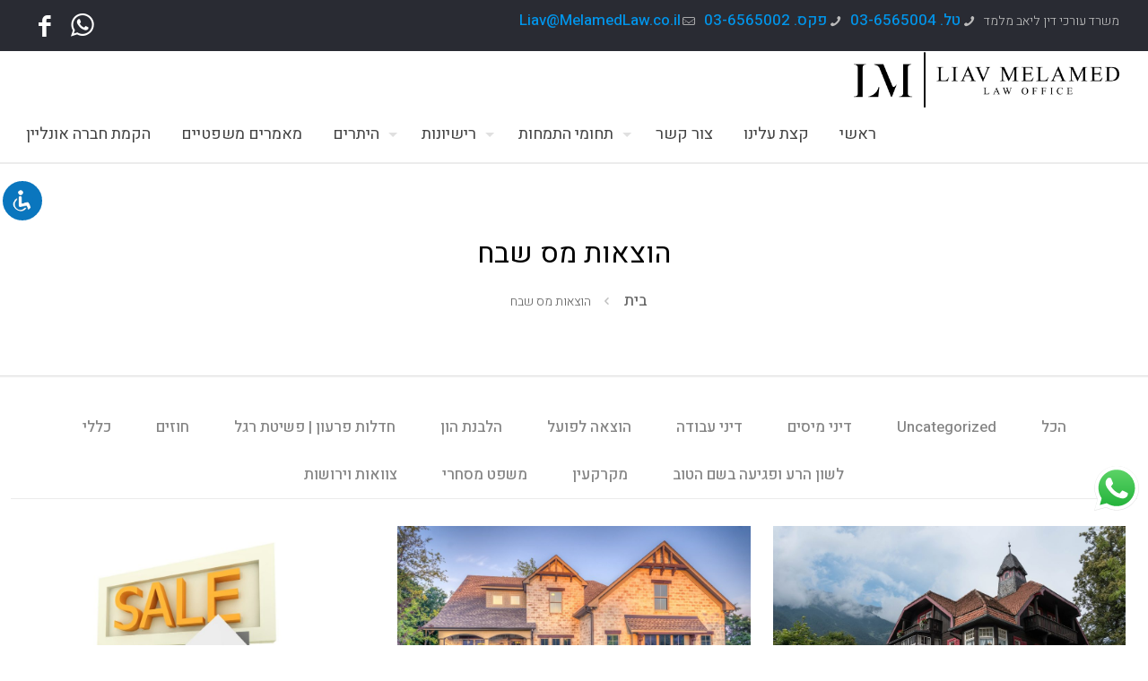

--- FILE ---
content_type: text/html; charset=UTF-8
request_url: https://www.melamedlaw.co.il/tag/%D7%94%D7%95%D7%A6%D7%90%D7%95%D7%AA-%D7%9E%D7%A1-%D7%A9%D7%91%D7%97/
body_size: 46181
content:
<!DOCTYPE html>
<html dir="rtl" lang="he-IL" class="no-js " itemscope itemtype="https://schema.org/WebPage" >

<head><meta charset="UTF-8" /><script>if(navigator.userAgent.match(/MSIE|Internet Explorer/i)||navigator.userAgent.match(/Trident\/7\..*?rv:11/i)){var href=document.location.href;if(!href.match(/[?&]nowprocket/)){if(href.indexOf("?")==-1){if(href.indexOf("#")==-1){document.location.href=href+"?nowprocket=1"}else{document.location.href=href.replace("#","?nowprocket=1#")}}else{if(href.indexOf("#")==-1){document.location.href=href+"&nowprocket=1"}else{document.location.href=href.replace("#","&nowprocket=1#")}}}}</script><script>(()=>{class RocketLazyLoadScripts{constructor(){this.v="2.0.3",this.userEvents=["keydown","keyup","mousedown","mouseup","mousemove","mouseover","mouseenter","mouseout","mouseleave","touchmove","touchstart","touchend","touchcancel","wheel","click","dblclick","input","visibilitychange"],this.attributeEvents=["onblur","onclick","oncontextmenu","ondblclick","onfocus","onmousedown","onmouseenter","onmouseleave","onmousemove","onmouseout","onmouseover","onmouseup","onmousewheel","onscroll","onsubmit"]}async t(){this.i(),this.o(),/iP(ad|hone)/.test(navigator.userAgent)&&this.h(),this.u(),this.l(this),this.m(),this.k(this),this.p(this),this._(),await Promise.all([this.R(),this.L()]),this.lastBreath=Date.now(),this.S(this),this.P(),this.D(),this.O(),this.M(),await this.C(this.delayedScripts.normal),await this.C(this.delayedScripts.defer),await this.C(this.delayedScripts.async),this.F("domReady"),await this.T(),await this.j(),await this.I(),this.F("windowLoad"),await this.A(),window.dispatchEvent(new Event("rocket-allScriptsLoaded")),this.everythingLoaded=!0,this.lastTouchEnd&&await new Promise((t=>setTimeout(t,500-Date.now()+this.lastTouchEnd))),this.H(),this.F("all"),this.U(),this.W()}i(){this.CSPIssue=sessionStorage.getItem("rocketCSPIssue"),document.addEventListener("securitypolicyviolation",(t=>{this.CSPIssue||"script-src-elem"!==t.violatedDirective||"data"!==t.blockedURI||(this.CSPIssue=!0,sessionStorage.setItem("rocketCSPIssue",!0))}),{isRocket:!0})}o(){window.addEventListener("pageshow",(t=>{this.persisted=t.persisted,this.realWindowLoadedFired=!0}),{isRocket:!0}),window.addEventListener("pagehide",(()=>{this.onFirstUserAction=null}),{isRocket:!0})}h(){let t;function e(e){t=e}window.addEventListener("touchstart",e,{isRocket:!0}),window.addEventListener("touchend",(function i(o){Math.abs(o.changedTouches[0].pageX-t.changedTouches[0].pageX)<10&&Math.abs(o.changedTouches[0].pageY-t.changedTouches[0].pageY)<10&&o.timeStamp-t.timeStamp<200&&(o.target.dispatchEvent(new PointerEvent("click",{target:o.target,bubbles:!0,cancelable:!0,detail:1})),event.preventDefault(),window.removeEventListener("touchstart",e,{isRocket:!0}),window.removeEventListener("touchend",i,{isRocket:!0}))}),{isRocket:!0})}q(t){this.userActionTriggered||("mousemove"!==t.type||this.firstMousemoveIgnored?"keyup"===t.type||"mouseover"===t.type||"mouseout"===t.type||(this.userActionTriggered=!0,this.onFirstUserAction&&this.onFirstUserAction()):this.firstMousemoveIgnored=!0),"click"===t.type&&t.preventDefault(),this.savedUserEvents.length>0&&(t.stopPropagation(),t.stopImmediatePropagation()),"touchstart"===this.lastEvent&&"touchend"===t.type&&(this.lastTouchEnd=Date.now()),"click"===t.type&&(this.lastTouchEnd=0),this.lastEvent=t.type,this.savedUserEvents.push(t)}u(){this.savedUserEvents=[],this.userEventHandler=this.q.bind(this),this.userEvents.forEach((t=>window.addEventListener(t,this.userEventHandler,{passive:!1,isRocket:!0})))}U(){this.userEvents.forEach((t=>window.removeEventListener(t,this.userEventHandler,{passive:!1,isRocket:!0}))),this.savedUserEvents.forEach((t=>{t.target.dispatchEvent(new window[t.constructor.name](t.type,t))}))}m(){this.eventsMutationObserver=new MutationObserver((t=>{const e="return false";for(const i of t){if("attributes"===i.type){const t=i.target.getAttribute(i.attributeName);t&&t!==e&&(i.target.setAttribute("data-rocket-"+i.attributeName,t),i.target["rocket"+i.attributeName]=new Function("event",t),i.target.setAttribute(i.attributeName,e))}"childList"===i.type&&i.addedNodes.forEach((t=>{if(t.nodeType===Node.ELEMENT_NODE)for(const i of t.attributes)this.attributeEvents.includes(i.name)&&i.value&&""!==i.value&&(t.setAttribute("data-rocket-"+i.name,i.value),t["rocket"+i.name]=new Function("event",i.value),t.setAttribute(i.name,e))}))}})),this.eventsMutationObserver.observe(document,{subtree:!0,childList:!0,attributeFilter:this.attributeEvents})}H(){this.eventsMutationObserver.disconnect(),this.attributeEvents.forEach((t=>{document.querySelectorAll("[data-rocket-"+t+"]").forEach((e=>{e.setAttribute(t,e.getAttribute("data-rocket-"+t)),e.removeAttribute("data-rocket-"+t)}))}))}k(t){Object.defineProperty(HTMLElement.prototype,"onclick",{get(){return this.rocketonclick||null},set(e){this.rocketonclick=e,this.setAttribute(t.everythingLoaded?"onclick":"data-rocket-onclick","this.rocketonclick(event)")}})}S(t){function e(e,i){let o=e[i];e[i]=null,Object.defineProperty(e,i,{get:()=>o,set(s){t.everythingLoaded?o=s:e["rocket"+i]=o=s}})}e(document,"onreadystatechange"),e(window,"onload"),e(window,"onpageshow");try{Object.defineProperty(document,"readyState",{get:()=>t.rocketReadyState,set(e){t.rocketReadyState=e},configurable:!0}),document.readyState="loading"}catch(t){console.log("WPRocket DJE readyState conflict, bypassing")}}l(t){this.originalAddEventListener=EventTarget.prototype.addEventListener,this.originalRemoveEventListener=EventTarget.prototype.removeEventListener,this.savedEventListeners=[],EventTarget.prototype.addEventListener=function(e,i,o){o&&o.isRocket||!t.B(e,this)&&!t.userEvents.includes(e)||t.B(e,this)&&!t.userActionTriggered||e.startsWith("rocket-")||t.everythingLoaded?t.originalAddEventListener.call(this,e,i,o):t.savedEventListeners.push({target:this,remove:!1,type:e,func:i,options:o})},EventTarget.prototype.removeEventListener=function(e,i,o){o&&o.isRocket||!t.B(e,this)&&!t.userEvents.includes(e)||t.B(e,this)&&!t.userActionTriggered||e.startsWith("rocket-")||t.everythingLoaded?t.originalRemoveEventListener.call(this,e,i,o):t.savedEventListeners.push({target:this,remove:!0,type:e,func:i,options:o})}}F(t){"all"===t&&(EventTarget.prototype.addEventListener=this.originalAddEventListener,EventTarget.prototype.removeEventListener=this.originalRemoveEventListener),this.savedEventListeners=this.savedEventListeners.filter((e=>{let i=e.type,o=e.target||window;return"domReady"===t&&"DOMContentLoaded"!==i&&"readystatechange"!==i||("windowLoad"===t&&"load"!==i&&"readystatechange"!==i&&"pageshow"!==i||(this.B(i,o)&&(i="rocket-"+i),e.remove?o.removeEventListener(i,e.func,e.options):o.addEventListener(i,e.func,e.options),!1))}))}p(t){let e;function i(e){return t.everythingLoaded?e:e.split(" ").map((t=>"load"===t||t.startsWith("load.")?"rocket-jquery-load":t)).join(" ")}function o(o){function s(e){const s=o.fn[e];o.fn[e]=o.fn.init.prototype[e]=function(){return this[0]===window&&t.userActionTriggered&&("string"==typeof arguments[0]||arguments[0]instanceof String?arguments[0]=i(arguments[0]):"object"==typeof arguments[0]&&Object.keys(arguments[0]).forEach((t=>{const e=arguments[0][t];delete arguments[0][t],arguments[0][i(t)]=e}))),s.apply(this,arguments),this}}if(o&&o.fn&&!t.allJQueries.includes(o)){const e={DOMContentLoaded:[],"rocket-DOMContentLoaded":[]};for(const t in e)document.addEventListener(t,(()=>{e[t].forEach((t=>t()))}),{isRocket:!0});o.fn.ready=o.fn.init.prototype.ready=function(i){function s(){parseInt(o.fn.jquery)>2?setTimeout((()=>i.bind(document)(o))):i.bind(document)(o)}return t.realDomReadyFired?!t.userActionTriggered||t.fauxDomReadyFired?s():e["rocket-DOMContentLoaded"].push(s):e.DOMContentLoaded.push(s),o([])},s("on"),s("one"),s("off"),t.allJQueries.push(o)}e=o}t.allJQueries=[],o(window.jQuery),Object.defineProperty(window,"jQuery",{get:()=>e,set(t){o(t)}})}P(){const t=new Map;document.write=document.writeln=function(e){const i=document.currentScript,o=document.createRange(),s=i.parentElement;let n=t.get(i);void 0===n&&(n=i.nextSibling,t.set(i,n));const c=document.createDocumentFragment();o.setStart(c,0),c.appendChild(o.createContextualFragment(e)),s.insertBefore(c,n)}}async R(){return new Promise((t=>{this.userActionTriggered?t():this.onFirstUserAction=t}))}async L(){return new Promise((t=>{document.addEventListener("DOMContentLoaded",(()=>{this.realDomReadyFired=!0,t()}),{isRocket:!0})}))}async I(){return this.realWindowLoadedFired?Promise.resolve():new Promise((t=>{window.addEventListener("load",t,{isRocket:!0})}))}M(){this.pendingScripts=[];this.scriptsMutationObserver=new MutationObserver((t=>{for(const e of t)e.addedNodes.forEach((t=>{"SCRIPT"!==t.tagName||t.noModule||t.isWPRocket||this.pendingScripts.push({script:t,promise:new Promise((e=>{const i=()=>{const i=this.pendingScripts.findIndex((e=>e.script===t));i>=0&&this.pendingScripts.splice(i,1),e()};t.addEventListener("load",i,{isRocket:!0}),t.addEventListener("error",i,{isRocket:!0}),setTimeout(i,1e3)}))})}))})),this.scriptsMutationObserver.observe(document,{childList:!0,subtree:!0})}async j(){await this.J(),this.pendingScripts.length?(await this.pendingScripts[0].promise,await this.j()):this.scriptsMutationObserver.disconnect()}D(){this.delayedScripts={normal:[],async:[],defer:[]},document.querySelectorAll("script[type$=rocketlazyloadscript]").forEach((t=>{t.hasAttribute("data-rocket-src")?t.hasAttribute("async")&&!1!==t.async?this.delayedScripts.async.push(t):t.hasAttribute("defer")&&!1!==t.defer||"module"===t.getAttribute("data-rocket-type")?this.delayedScripts.defer.push(t):this.delayedScripts.normal.push(t):this.delayedScripts.normal.push(t)}))}async _(){await this.L();let t=[];document.querySelectorAll("script[type$=rocketlazyloadscript][data-rocket-src]").forEach((e=>{let i=e.getAttribute("data-rocket-src");if(i&&!i.startsWith("data:")){i.startsWith("//")&&(i=location.protocol+i);try{const o=new URL(i).origin;o!==location.origin&&t.push({src:o,crossOrigin:e.crossOrigin||"module"===e.getAttribute("data-rocket-type")})}catch(t){}}})),t=[...new Map(t.map((t=>[JSON.stringify(t),t]))).values()],this.N(t,"preconnect")}async $(t){if(await this.G(),!0!==t.noModule||!("noModule"in HTMLScriptElement.prototype))return new Promise((e=>{let i;function o(){(i||t).setAttribute("data-rocket-status","executed"),e()}try{if(navigator.userAgent.includes("Firefox/")||""===navigator.vendor||this.CSPIssue)i=document.createElement("script"),[...t.attributes].forEach((t=>{let e=t.nodeName;"type"!==e&&("data-rocket-type"===e&&(e="type"),"data-rocket-src"===e&&(e="src"),i.setAttribute(e,t.nodeValue))})),t.text&&(i.text=t.text),t.nonce&&(i.nonce=t.nonce),i.hasAttribute("src")?(i.addEventListener("load",o,{isRocket:!0}),i.addEventListener("error",(()=>{i.setAttribute("data-rocket-status","failed-network"),e()}),{isRocket:!0}),setTimeout((()=>{i.isConnected||e()}),1)):(i.text=t.text,o()),i.isWPRocket=!0,t.parentNode.replaceChild(i,t);else{const i=t.getAttribute("data-rocket-type"),s=t.getAttribute("data-rocket-src");i?(t.type=i,t.removeAttribute("data-rocket-type")):t.removeAttribute("type"),t.addEventListener("load",o,{isRocket:!0}),t.addEventListener("error",(i=>{this.CSPIssue&&i.target.src.startsWith("data:")?(console.log("WPRocket: CSP fallback activated"),t.removeAttribute("src"),this.$(t).then(e)):(t.setAttribute("data-rocket-status","failed-network"),e())}),{isRocket:!0}),s?(t.fetchPriority="high",t.removeAttribute("data-rocket-src"),t.src=s):t.src="data:text/javascript;base64,"+window.btoa(unescape(encodeURIComponent(t.text)))}}catch(i){t.setAttribute("data-rocket-status","failed-transform"),e()}}));t.setAttribute("data-rocket-status","skipped")}async C(t){const e=t.shift();return e?(e.isConnected&&await this.$(e),this.C(t)):Promise.resolve()}O(){this.N([...this.delayedScripts.normal,...this.delayedScripts.defer,...this.delayedScripts.async],"preload")}N(t,e){this.trash=this.trash||[];let i=!0;var o=document.createDocumentFragment();t.forEach((t=>{const s=t.getAttribute&&t.getAttribute("data-rocket-src")||t.src;if(s&&!s.startsWith("data:")){const n=document.createElement("link");n.href=s,n.rel=e,"preconnect"!==e&&(n.as="script",n.fetchPriority=i?"high":"low"),t.getAttribute&&"module"===t.getAttribute("data-rocket-type")&&(n.crossOrigin=!0),t.crossOrigin&&(n.crossOrigin=t.crossOrigin),t.integrity&&(n.integrity=t.integrity),t.nonce&&(n.nonce=t.nonce),o.appendChild(n),this.trash.push(n),i=!1}})),document.head.appendChild(o)}W(){this.trash.forEach((t=>t.remove()))}async T(){try{document.readyState="interactive"}catch(t){}this.fauxDomReadyFired=!0;try{await this.G(),document.dispatchEvent(new Event("rocket-readystatechange")),await this.G(),document.rocketonreadystatechange&&document.rocketonreadystatechange(),await this.G(),document.dispatchEvent(new Event("rocket-DOMContentLoaded")),await this.G(),window.dispatchEvent(new Event("rocket-DOMContentLoaded"))}catch(t){console.error(t)}}async A(){try{document.readyState="complete"}catch(t){}try{await this.G(),document.dispatchEvent(new Event("rocket-readystatechange")),await this.G(),document.rocketonreadystatechange&&document.rocketonreadystatechange(),await this.G(),window.dispatchEvent(new Event("rocket-load")),await this.G(),window.rocketonload&&window.rocketonload(),await this.G(),this.allJQueries.forEach((t=>t(window).trigger("rocket-jquery-load"))),await this.G();const t=new Event("rocket-pageshow");t.persisted=this.persisted,window.dispatchEvent(t),await this.G(),window.rocketonpageshow&&window.rocketonpageshow({persisted:this.persisted})}catch(t){console.error(t)}}async G(){Date.now()-this.lastBreath>45&&(await this.J(),this.lastBreath=Date.now())}async J(){return document.hidden?new Promise((t=>setTimeout(t))):new Promise((t=>requestAnimationFrame(t)))}B(t,e){return e===document&&"readystatechange"===t||(e===document&&"DOMContentLoaded"===t||(e===window&&"DOMContentLoaded"===t||(e===window&&"load"===t||e===window&&"pageshow"===t)))}static run(){(new RocketLazyLoadScripts).t()}}RocketLazyLoadScripts.run()})();</script>


<style>
#wpadminbar #wp-admin-bar-wsm_free_top_button .ab-icon:before {
	content: "\f239";
	color: #FF9800;
	top: 3px;
}
</style><meta name='robots' content='noindex, follow' />
<meta name="format-detection" content="telephone=no">
<meta name="viewport" content="width=device-width, initial-scale=1, maximum-scale=1" />
<link rel="shortcut icon" href="https://www.melamedlaw.co.il/wp-content/uploads/2021/04/Liav-Melamed.png" type="image/x-icon" />
<link rel="apple-touch-icon" href="https://www.melamedlaw.co.il/wp-content/uploads/2021/04/Liav-Melamed.png" />
<meta name="theme-color" content="#ffffff" media="(prefers-color-scheme: light)">
<meta name="theme-color" content="#ffffff" media="(prefers-color-scheme: dark)">

	<!-- This site is optimized with the Yoast SEO plugin v21.0 - https://yoast.com/wordpress/plugins/seo/ -->
	<title>ארכיון הוצאות מס שבח - עורך דין ליאב מלמד</title>
<link crossorigin data-rocket-preconnect href="https://fonts.googleapis.com" rel="preconnect">
<link data-rocket-preload as="style" href="https://fonts.googleapis.com/css?family=Heebo%3A1%2C300%2C400%2C400italic%2C500%2C700%2C800&#038;display=swap" rel="preload">
<link href="https://fonts.googleapis.com/css?family=Heebo%3A1%2C300%2C400%2C400italic%2C500%2C700%2C800&#038;display=swap" media="print" onload="this.media=&#039;all&#039;" rel="stylesheet">
<noscript><link rel="stylesheet" href="https://fonts.googleapis.com/css?family=Heebo%3A1%2C300%2C400%2C400italic%2C500%2C700%2C800&#038;display=swap"></noscript><link rel="preload" data-rocket-preload as="image" href="https://www.melamedlaw.co.il/wp-content/uploads/2017/04/property-for-sale-1-1413815-1599x1207.jpg" imagesrcset="https://www.melamedlaw.co.il/wp-content/uploads/2017/04/property-for-sale-1-1413815-1599x1207.jpg 1599w, https://www.melamedlaw.co.il/wp-content/uploads/2017/04/property-for-sale-1-1413815-1599x1207-800x604.jpg 800w, https://www.melamedlaw.co.il/wp-content/uploads/2017/04/property-for-sale-1-1413815-1599x1207-300x226.jpg 300w, https://www.melamedlaw.co.il/wp-content/uploads/2017/04/property-for-sale-1-1413815-1599x1207-768x580.jpg 768w, https://www.melamedlaw.co.il/wp-content/uploads/2017/04/property-for-sale-1-1413815-1599x1207-1024x773.jpg 1024w" imagesizes="(max-width:767px) 480px, (max-width:954px) 100vw, 954px" fetchpriority="high">
	<meta property="og:locale" content="he_IL" />
	<meta property="og:type" content="article" />
	<meta property="og:title" content="ארכיון הוצאות מס שבח - עורך דין ליאב מלמד" />
	<meta property="og:url" content="https://www.melamedlaw.co.il/tag/הוצאות-מס-שבח/" />
	<meta property="og:site_name" content="עורך דין ליאב מלמד" />
	<meta name="twitter:card" content="summary_large_image" />
	<script type="application/ld+json" class="yoast-schema-graph">{"@context":"https://schema.org","@graph":[{"@type":"CollectionPage","@id":"https://www.melamedlaw.co.il/tag/%d7%94%d7%95%d7%a6%d7%90%d7%95%d7%aa-%d7%9e%d7%a1-%d7%a9%d7%91%d7%97/","url":"https://www.melamedlaw.co.il/tag/%d7%94%d7%95%d7%a6%d7%90%d7%95%d7%aa-%d7%9e%d7%a1-%d7%a9%d7%91%d7%97/","name":"ארכיון הוצאות מס שבח - עורך דין ליאב מלמד","isPartOf":{"@id":"https://www.melamedlaw.co.il/#website"},"primaryImageOfPage":{"@id":"https://www.melamedlaw.co.il/tag/%d7%94%d7%95%d7%a6%d7%90%d7%95%d7%aa-%d7%9e%d7%a1-%d7%a9%d7%91%d7%97/#primaryimage"},"image":{"@id":"https://www.melamedlaw.co.il/tag/%d7%94%d7%95%d7%a6%d7%90%d7%95%d7%aa-%d7%9e%d7%a1-%d7%a9%d7%91%d7%97/#primaryimage"},"thumbnailUrl":"https://www.melamedlaw.co.il/wp-content/uploads/2016/10/tyrol-1618105_1280.jpg","breadcrumb":{"@id":"https://www.melamedlaw.co.il/tag/%d7%94%d7%95%d7%a6%d7%90%d7%95%d7%aa-%d7%9e%d7%a1-%d7%a9%d7%91%d7%97/#breadcrumb"},"inLanguage":"he-IL"},{"@type":"ImageObject","inLanguage":"he-IL","@id":"https://www.melamedlaw.co.il/tag/%d7%94%d7%95%d7%a6%d7%90%d7%95%d7%aa-%d7%9e%d7%a1-%d7%a9%d7%91%d7%97/#primaryimage","url":"https://www.melamedlaw.co.il/wp-content/uploads/2016/10/tyrol-1618105_1280.jpg","contentUrl":"https://www.melamedlaw.co.il/wp-content/uploads/2016/10/tyrol-1618105_1280.jpg","width":1280,"height":854},{"@type":"BreadcrumbList","@id":"https://www.melamedlaw.co.il/tag/%d7%94%d7%95%d7%a6%d7%90%d7%95%d7%aa-%d7%9e%d7%a1-%d7%a9%d7%91%d7%97/#breadcrumb","itemListElement":[{"@type":"ListItem","position":1,"name":"דף הבית","item":"https://www.melamedlaw.co.il/"},{"@type":"ListItem","position":2,"name":"הוצאות מס שבח"}]},{"@type":"WebSite","@id":"https://www.melamedlaw.co.il/#website","url":"https://www.melamedlaw.co.il/","name":"עורך דין ליאב מלמד","description":"משרד עורכי דין, ליאב מלמד","publisher":{"@id":"https://www.melamedlaw.co.il/#/schema/person/066c26b8b55f41fb14191526d8fdab35"},"potentialAction":[{"@type":"SearchAction","target":{"@type":"EntryPoint","urlTemplate":"https://www.melamedlaw.co.il/?s={search_term_string}"},"query-input":"required name=search_term_string"}],"inLanguage":"he-IL"},{"@type":["Person","Organization"],"@id":"https://www.melamedlaw.co.il/#/schema/person/066c26b8b55f41fb14191526d8fdab35","name":"עו\"ד ליאב מלמד (חשבונאי)","image":{"@type":"ImageObject","inLanguage":"he-IL","@id":"https://www.melamedlaw.co.il/#/schema/person/image/","url":"https://secure.gravatar.com/avatar/ee3f87a995463835d7d33608864fd5ca?s=96&d=mm&r=g","contentUrl":"https://secure.gravatar.com/avatar/ee3f87a995463835d7d33608864fd5ca?s=96&d=mm&r=g","caption":"עו\"ד ליאב מלמד (חשבונאי)"},"logo":{"@id":"https://www.melamedlaw.co.il/#/schema/person/image/"}}]}</script>
	<!-- / Yoast SEO plugin. -->


<link rel='dns-prefetch' href='//www.googletagmanager.com' />
<link rel='dns-prefetch' href='//cdnjs.cloudflare.com' />
<link rel='dns-prefetch' href='//fonts.googleapis.com' />
<link href='https://fonts.gstatic.com' crossorigin rel='preconnect' />
<link rel="alternate" type="application/rss+xml" title="עורך דין ליאב מלמד &laquo; פיד‏" href="https://www.melamedlaw.co.il/feed/" />
<link rel="alternate" type="application/rss+xml" title="עורך דין ליאב מלמד &laquo; פיד תגובות‏" href="https://www.melamedlaw.co.il/comments/feed/" />
<link rel="alternate" type="application/rss+xml" title="עורך דין ליאב מלמד &laquo; פיד מהתגית הוצאות מס שבח" href="https://www.melamedlaw.co.il/tag/%d7%94%d7%95%d7%a6%d7%90%d7%95%d7%aa-%d7%9e%d7%a1-%d7%a9%d7%91%d7%97/feed/" />
<style type="text/css">
img.wp-smiley,
img.emoji {
	display: inline !important;
	border: none !important;
	box-shadow: none !important;
	height: 1em !important;
	width: 1em !important;
	margin: 0 0.07em !important;
	vertical-align: -0.1em !important;
	background: none !important;
	padding: 0 !important;
}
</style>
	<link data-minify="1" rel='stylesheet' id='ht_ctc_main_css-css' href='https://www.melamedlaw.co.il/wp-content/cache/min/1/wp-content/plugins/click-to-chat-for-whatsapp/new/inc/assets/css/main.css?ver=1768173447' type='text/css' media='all' />
<link data-minify="1" rel='stylesheet' id='layerslider-css' href='https://www.melamedlaw.co.il/wp-content/cache/min/1/wp-content/plugins/LayerSlider/assets/static/layerslider/css/layerslider.css?ver=1768173447' type='text/css' media='all' />
<link rel='stylesheet' id='wp-block-library-rtl-css' href='https://www.melamedlaw.co.il/wp-includes/css/dist/block-library/style-rtl.min.css?ver=6.2.8' type='text/css' media='all' />
<link data-minify="1" rel='stylesheet' id='wc-blocks-style-rtl-css' href='https://www.melamedlaw.co.il/wp-content/cache/min/1/wp-content/plugins/woocommerce/packages/woocommerce-blocks/build/wc-blocks-rtl.css?ver=1768173447' type='text/css' media='all' />
<link data-minify="1" rel='stylesheet' id='wc-blocks-style-active-filters-rtl-css' href='https://www.melamedlaw.co.il/wp-content/cache/min/1/wp-content/plugins/woocommerce/packages/woocommerce-blocks/build/active-filters-rtl.css?ver=1768173447' type='text/css' media='all' />
<link data-minify="1" rel='stylesheet' id='wc-blocks-style-add-to-cart-form-rtl-css' href='https://www.melamedlaw.co.il/wp-content/cache/min/1/wp-content/plugins/woocommerce/packages/woocommerce-blocks/build/add-to-cart-form-rtl.css?ver=1768173447' type='text/css' media='all' />
<link data-minify="1" rel='stylesheet' id='wc-blocks-packages-style-rtl-css' href='https://www.melamedlaw.co.il/wp-content/cache/min/1/wp-content/plugins/woocommerce/packages/woocommerce-blocks/build/packages-style-rtl.css?ver=1768173447' type='text/css' media='all' />
<link data-minify="1" rel='stylesheet' id='wc-blocks-style-all-products-rtl-css' href='https://www.melamedlaw.co.il/wp-content/cache/min/1/wp-content/plugins/woocommerce/packages/woocommerce-blocks/build/all-products-rtl.css?ver=1768173447' type='text/css' media='all' />
<link data-minify="1" rel='stylesheet' id='wc-blocks-style-all-reviews-rtl-css' href='https://www.melamedlaw.co.il/wp-content/cache/min/1/wp-content/plugins/woocommerce/packages/woocommerce-blocks/build/all-reviews-rtl.css?ver=1768173447' type='text/css' media='all' />
<link data-minify="1" rel='stylesheet' id='wc-blocks-style-attribute-filter-rtl-css' href='https://www.melamedlaw.co.il/wp-content/cache/min/1/wp-content/plugins/woocommerce/packages/woocommerce-blocks/build/attribute-filter-rtl.css?ver=1768173447' type='text/css' media='all' />
<link data-minify="1" rel='stylesheet' id='wc-blocks-style-breadcrumbs-rtl-css' href='https://www.melamedlaw.co.il/wp-content/cache/min/1/wp-content/plugins/woocommerce/packages/woocommerce-blocks/build/breadcrumbs-rtl.css?ver=1768173447' type='text/css' media='all' />
<link data-minify="1" rel='stylesheet' id='wc-blocks-style-catalog-sorting-rtl-css' href='https://www.melamedlaw.co.il/wp-content/cache/min/1/wp-content/plugins/woocommerce/packages/woocommerce-blocks/build/catalog-sorting-rtl.css?ver=1768173447' type='text/css' media='all' />
<link data-minify="1" rel='stylesheet' id='wc-blocks-style-customer-account-rtl-css' href='https://www.melamedlaw.co.il/wp-content/cache/min/1/wp-content/plugins/woocommerce/packages/woocommerce-blocks/build/customer-account-rtl.css?ver=1768173447' type='text/css' media='all' />
<link data-minify="1" rel='stylesheet' id='wc-blocks-style-featured-category-rtl-css' href='https://www.melamedlaw.co.il/wp-content/cache/min/1/wp-content/plugins/woocommerce/packages/woocommerce-blocks/build/featured-category-rtl.css?ver=1768173447' type='text/css' media='all' />
<link data-minify="1" rel='stylesheet' id='wc-blocks-style-featured-product-rtl-css' href='https://www.melamedlaw.co.il/wp-content/cache/min/1/wp-content/plugins/woocommerce/packages/woocommerce-blocks/build/featured-product-rtl.css?ver=1768173447' type='text/css' media='all' />
<link data-minify="1" rel='stylesheet' id='wc-blocks-style-mini-cart-rtl-css' href='https://www.melamedlaw.co.il/wp-content/cache/min/1/wp-content/plugins/woocommerce/packages/woocommerce-blocks/build/mini-cart-rtl.css?ver=1768173447' type='text/css' media='all' />
<link data-minify="1" rel='stylesheet' id='wc-blocks-style-price-filter-rtl-css' href='https://www.melamedlaw.co.il/wp-content/cache/min/1/wp-content/plugins/woocommerce/packages/woocommerce-blocks/build/price-filter-rtl.css?ver=1768173447' type='text/css' media='all' />
<link data-minify="1" rel='stylesheet' id='wc-blocks-style-product-add-to-cart-rtl-css' href='https://www.melamedlaw.co.il/wp-content/cache/min/1/wp-content/plugins/woocommerce/packages/woocommerce-blocks/build/product-add-to-cart-rtl.css?ver=1768173447' type='text/css' media='all' />
<link data-minify="1" rel='stylesheet' id='wc-blocks-style-product-button-rtl-css' href='https://www.melamedlaw.co.il/wp-content/cache/min/1/wp-content/plugins/woocommerce/packages/woocommerce-blocks/build/product-button-rtl.css?ver=1768173447' type='text/css' media='all' />
<link data-minify="1" rel='stylesheet' id='wc-blocks-style-product-categories-rtl-css' href='https://www.melamedlaw.co.il/wp-content/cache/min/1/wp-content/plugins/woocommerce/packages/woocommerce-blocks/build/product-categories-rtl.css?ver=1768173447' type='text/css' media='all' />
<link data-minify="1" rel='stylesheet' id='wc-blocks-style-product-image-rtl-css' href='https://www.melamedlaw.co.il/wp-content/cache/min/1/wp-content/plugins/woocommerce/packages/woocommerce-blocks/build/product-image-rtl.css?ver=1768173447' type='text/css' media='all' />
<link data-minify="1" rel='stylesheet' id='wc-blocks-style-product-image-gallery-rtl-css' href='https://www.melamedlaw.co.il/wp-content/cache/min/1/wp-content/plugins/woocommerce/packages/woocommerce-blocks/build/product-image-gallery-rtl.css?ver=1768173447' type='text/css' media='all' />
<link data-minify="1" rel='stylesheet' id='wc-blocks-style-product-query-rtl-css' href='https://www.melamedlaw.co.il/wp-content/cache/min/1/wp-content/plugins/woocommerce/packages/woocommerce-blocks/build/product-query-rtl.css?ver=1768173447' type='text/css' media='all' />
<link data-minify="1" rel='stylesheet' id='wc-blocks-style-product-results-count-rtl-css' href='https://www.melamedlaw.co.il/wp-content/cache/min/1/wp-content/plugins/woocommerce/packages/woocommerce-blocks/build/product-results-count-rtl.css?ver=1768173447' type='text/css' media='all' />
<link data-minify="1" rel='stylesheet' id='wc-blocks-style-product-reviews-rtl-css' href='https://www.melamedlaw.co.il/wp-content/cache/min/1/wp-content/plugins/woocommerce/packages/woocommerce-blocks/build/product-reviews-rtl.css?ver=1768173447' type='text/css' media='all' />
<link data-minify="1" rel='stylesheet' id='wc-blocks-style-product-sale-badge-rtl-css' href='https://www.melamedlaw.co.il/wp-content/cache/min/1/wp-content/plugins/woocommerce/packages/woocommerce-blocks/build/product-sale-badge-rtl.css?ver=1768173447' type='text/css' media='all' />
<link data-minify="1" rel='stylesheet' id='wc-blocks-style-product-search-rtl-css' href='https://www.melamedlaw.co.il/wp-content/cache/min/1/wp-content/plugins/woocommerce/packages/woocommerce-blocks/build/product-search-rtl.css?ver=1768173447' type='text/css' media='all' />
<link data-minify="1" rel='stylesheet' id='wc-blocks-style-product-sku-rtl-css' href='https://www.melamedlaw.co.il/wp-content/cache/min/1/wp-content/plugins/woocommerce/packages/woocommerce-blocks/build/product-sku-rtl.css?ver=1768173447' type='text/css' media='all' />
<link data-minify="1" rel='stylesheet' id='wc-blocks-style-product-stock-indicator-rtl-css' href='https://www.melamedlaw.co.il/wp-content/cache/min/1/wp-content/plugins/woocommerce/packages/woocommerce-blocks/build/product-stock-indicator-rtl.css?ver=1768173447' type='text/css' media='all' />
<link data-minify="1" rel='stylesheet' id='wc-blocks-style-product-summary-rtl-css' href='https://www.melamedlaw.co.il/wp-content/cache/min/1/wp-content/plugins/woocommerce/packages/woocommerce-blocks/build/product-summary-rtl.css?ver=1768173447' type='text/css' media='all' />
<link data-minify="1" rel='stylesheet' id='wc-blocks-style-product-title-rtl-css' href='https://www.melamedlaw.co.il/wp-content/cache/min/1/wp-content/plugins/woocommerce/packages/woocommerce-blocks/build/product-title-rtl.css?ver=1768173447' type='text/css' media='all' />
<link data-minify="1" rel='stylesheet' id='wc-blocks-style-rating-filter-rtl-css' href='https://www.melamedlaw.co.il/wp-content/cache/min/1/wp-content/plugins/woocommerce/packages/woocommerce-blocks/build/rating-filter-rtl.css?ver=1768173447' type='text/css' media='all' />
<link data-minify="1" rel='stylesheet' id='wc-blocks-style-reviews-by-category-rtl-css' href='https://www.melamedlaw.co.il/wp-content/cache/min/1/wp-content/plugins/woocommerce/packages/woocommerce-blocks/build/reviews-by-category-rtl.css?ver=1768173447' type='text/css' media='all' />
<link data-minify="1" rel='stylesheet' id='wc-blocks-style-reviews-by-product-rtl-css' href='https://www.melamedlaw.co.il/wp-content/cache/min/1/wp-content/plugins/woocommerce/packages/woocommerce-blocks/build/reviews-by-product-rtl.css?ver=1768173447' type='text/css' media='all' />
<link data-minify="1" rel='stylesheet' id='wc-blocks-style-product-details-rtl-css' href='https://www.melamedlaw.co.il/wp-content/cache/min/1/wp-content/plugins/woocommerce/packages/woocommerce-blocks/build/product-details-rtl.css?ver=1768173447' type='text/css' media='all' />
<link data-minify="1" rel='stylesheet' id='wc-blocks-style-single-product-rtl-css' href='https://www.melamedlaw.co.il/wp-content/cache/min/1/wp-content/plugins/woocommerce/packages/woocommerce-blocks/build/single-product-rtl.css?ver=1768173447' type='text/css' media='all' />
<link data-minify="1" rel='stylesheet' id='wc-blocks-style-stock-filter-rtl-css' href='https://www.melamedlaw.co.il/wp-content/cache/min/1/wp-content/plugins/woocommerce/packages/woocommerce-blocks/build/stock-filter-rtl.css?ver=1768173447' type='text/css' media='all' />
<link data-minify="1" rel='stylesheet' id='wc-blocks-style-cart-rtl-css' href='https://www.melamedlaw.co.il/wp-content/cache/min/1/wp-content/plugins/woocommerce/packages/woocommerce-blocks/build/cart-rtl.css?ver=1768173447' type='text/css' media='all' />
<link data-minify="1" rel='stylesheet' id='wc-blocks-style-checkout-rtl-css' href='https://www.melamedlaw.co.il/wp-content/cache/min/1/wp-content/plugins/woocommerce/packages/woocommerce-blocks/build/checkout-rtl.css?ver=1768173447' type='text/css' media='all' />
<link data-minify="1" rel='stylesheet' id='wc-blocks-style-mini-cart-contents-rtl-css' href='https://www.melamedlaw.co.il/wp-content/cache/min/1/wp-content/plugins/woocommerce/packages/woocommerce-blocks/build/mini-cart-contents-rtl.css?ver=1768173447' type='text/css' media='all' />
<link rel='stylesheet' id='classic-theme-styles-css' href='https://www.melamedlaw.co.il/wp-includes/css/classic-themes.min.css?ver=6.2.8' type='text/css' media='all' />
<style id='global-styles-inline-css' type='text/css'>
body{--wp--preset--color--black: #000000;--wp--preset--color--cyan-bluish-gray: #abb8c3;--wp--preset--color--white: #ffffff;--wp--preset--color--pale-pink: #f78da7;--wp--preset--color--vivid-red: #cf2e2e;--wp--preset--color--luminous-vivid-orange: #ff6900;--wp--preset--color--luminous-vivid-amber: #fcb900;--wp--preset--color--light-green-cyan: #7bdcb5;--wp--preset--color--vivid-green-cyan: #00d084;--wp--preset--color--pale-cyan-blue: #8ed1fc;--wp--preset--color--vivid-cyan-blue: #0693e3;--wp--preset--color--vivid-purple: #9b51e0;--wp--preset--gradient--vivid-cyan-blue-to-vivid-purple: linear-gradient(135deg,rgba(6,147,227,1) 0%,rgb(155,81,224) 100%);--wp--preset--gradient--light-green-cyan-to-vivid-green-cyan: linear-gradient(135deg,rgb(122,220,180) 0%,rgb(0,208,130) 100%);--wp--preset--gradient--luminous-vivid-amber-to-luminous-vivid-orange: linear-gradient(135deg,rgba(252,185,0,1) 0%,rgba(255,105,0,1) 100%);--wp--preset--gradient--luminous-vivid-orange-to-vivid-red: linear-gradient(135deg,rgba(255,105,0,1) 0%,rgb(207,46,46) 100%);--wp--preset--gradient--very-light-gray-to-cyan-bluish-gray: linear-gradient(135deg,rgb(238,238,238) 0%,rgb(169,184,195) 100%);--wp--preset--gradient--cool-to-warm-spectrum: linear-gradient(135deg,rgb(74,234,220) 0%,rgb(151,120,209) 20%,rgb(207,42,186) 40%,rgb(238,44,130) 60%,rgb(251,105,98) 80%,rgb(254,248,76) 100%);--wp--preset--gradient--blush-light-purple: linear-gradient(135deg,rgb(255,206,236) 0%,rgb(152,150,240) 100%);--wp--preset--gradient--blush-bordeaux: linear-gradient(135deg,rgb(254,205,165) 0%,rgb(254,45,45) 50%,rgb(107,0,62) 100%);--wp--preset--gradient--luminous-dusk: linear-gradient(135deg,rgb(255,203,112) 0%,rgb(199,81,192) 50%,rgb(65,88,208) 100%);--wp--preset--gradient--pale-ocean: linear-gradient(135deg,rgb(255,245,203) 0%,rgb(182,227,212) 50%,rgb(51,167,181) 100%);--wp--preset--gradient--electric-grass: linear-gradient(135deg,rgb(202,248,128) 0%,rgb(113,206,126) 100%);--wp--preset--gradient--midnight: linear-gradient(135deg,rgb(2,3,129) 0%,rgb(40,116,252) 100%);--wp--preset--duotone--dark-grayscale: url('#wp-duotone-dark-grayscale');--wp--preset--duotone--grayscale: url('#wp-duotone-grayscale');--wp--preset--duotone--purple-yellow: url('#wp-duotone-purple-yellow');--wp--preset--duotone--blue-red: url('#wp-duotone-blue-red');--wp--preset--duotone--midnight: url('#wp-duotone-midnight');--wp--preset--duotone--magenta-yellow: url('#wp-duotone-magenta-yellow');--wp--preset--duotone--purple-green: url('#wp-duotone-purple-green');--wp--preset--duotone--blue-orange: url('#wp-duotone-blue-orange');--wp--preset--font-size--small: 13px;--wp--preset--font-size--medium: 20px;--wp--preset--font-size--large: 36px;--wp--preset--font-size--x-large: 42px;--wp--preset--spacing--20: 0.44rem;--wp--preset--spacing--30: 0.67rem;--wp--preset--spacing--40: 1rem;--wp--preset--spacing--50: 1.5rem;--wp--preset--spacing--60: 2.25rem;--wp--preset--spacing--70: 3.38rem;--wp--preset--spacing--80: 5.06rem;--wp--preset--shadow--natural: 6px 6px 9px rgba(0, 0, 0, 0.2);--wp--preset--shadow--deep: 12px 12px 50px rgba(0, 0, 0, 0.4);--wp--preset--shadow--sharp: 6px 6px 0px rgba(0, 0, 0, 0.2);--wp--preset--shadow--outlined: 6px 6px 0px -3px rgba(255, 255, 255, 1), 6px 6px rgba(0, 0, 0, 1);--wp--preset--shadow--crisp: 6px 6px 0px rgba(0, 0, 0, 1);}:where(.is-layout-flex){gap: 0.5em;}body .is-layout-flow > .alignleft{float: left;margin-inline-start: 0;margin-inline-end: 2em;}body .is-layout-flow > .alignright{float: right;margin-inline-start: 2em;margin-inline-end: 0;}body .is-layout-flow > .aligncenter{margin-left: auto !important;margin-right: auto !important;}body .is-layout-constrained > .alignleft{float: left;margin-inline-start: 0;margin-inline-end: 2em;}body .is-layout-constrained > .alignright{float: right;margin-inline-start: 2em;margin-inline-end: 0;}body .is-layout-constrained > .aligncenter{margin-left: auto !important;margin-right: auto !important;}body .is-layout-constrained > :where(:not(.alignleft):not(.alignright):not(.alignfull)){max-width: var(--wp--style--global--content-size);margin-left: auto !important;margin-right: auto !important;}body .is-layout-constrained > .alignwide{max-width: var(--wp--style--global--wide-size);}body .is-layout-flex{display: flex;}body .is-layout-flex{flex-wrap: wrap;align-items: center;}body .is-layout-flex > *{margin: 0;}:where(.wp-block-columns.is-layout-flex){gap: 2em;}.has-black-color{color: var(--wp--preset--color--black) !important;}.has-cyan-bluish-gray-color{color: var(--wp--preset--color--cyan-bluish-gray) !important;}.has-white-color{color: var(--wp--preset--color--white) !important;}.has-pale-pink-color{color: var(--wp--preset--color--pale-pink) !important;}.has-vivid-red-color{color: var(--wp--preset--color--vivid-red) !important;}.has-luminous-vivid-orange-color{color: var(--wp--preset--color--luminous-vivid-orange) !important;}.has-luminous-vivid-amber-color{color: var(--wp--preset--color--luminous-vivid-amber) !important;}.has-light-green-cyan-color{color: var(--wp--preset--color--light-green-cyan) !important;}.has-vivid-green-cyan-color{color: var(--wp--preset--color--vivid-green-cyan) !important;}.has-pale-cyan-blue-color{color: var(--wp--preset--color--pale-cyan-blue) !important;}.has-vivid-cyan-blue-color{color: var(--wp--preset--color--vivid-cyan-blue) !important;}.has-vivid-purple-color{color: var(--wp--preset--color--vivid-purple) !important;}.has-black-background-color{background-color: var(--wp--preset--color--black) !important;}.has-cyan-bluish-gray-background-color{background-color: var(--wp--preset--color--cyan-bluish-gray) !important;}.has-white-background-color{background-color: var(--wp--preset--color--white) !important;}.has-pale-pink-background-color{background-color: var(--wp--preset--color--pale-pink) !important;}.has-vivid-red-background-color{background-color: var(--wp--preset--color--vivid-red) !important;}.has-luminous-vivid-orange-background-color{background-color: var(--wp--preset--color--luminous-vivid-orange) !important;}.has-luminous-vivid-amber-background-color{background-color: var(--wp--preset--color--luminous-vivid-amber) !important;}.has-light-green-cyan-background-color{background-color: var(--wp--preset--color--light-green-cyan) !important;}.has-vivid-green-cyan-background-color{background-color: var(--wp--preset--color--vivid-green-cyan) !important;}.has-pale-cyan-blue-background-color{background-color: var(--wp--preset--color--pale-cyan-blue) !important;}.has-vivid-cyan-blue-background-color{background-color: var(--wp--preset--color--vivid-cyan-blue) !important;}.has-vivid-purple-background-color{background-color: var(--wp--preset--color--vivid-purple) !important;}.has-black-border-color{border-color: var(--wp--preset--color--black) !important;}.has-cyan-bluish-gray-border-color{border-color: var(--wp--preset--color--cyan-bluish-gray) !important;}.has-white-border-color{border-color: var(--wp--preset--color--white) !important;}.has-pale-pink-border-color{border-color: var(--wp--preset--color--pale-pink) !important;}.has-vivid-red-border-color{border-color: var(--wp--preset--color--vivid-red) !important;}.has-luminous-vivid-orange-border-color{border-color: var(--wp--preset--color--luminous-vivid-orange) !important;}.has-luminous-vivid-amber-border-color{border-color: var(--wp--preset--color--luminous-vivid-amber) !important;}.has-light-green-cyan-border-color{border-color: var(--wp--preset--color--light-green-cyan) !important;}.has-vivid-green-cyan-border-color{border-color: var(--wp--preset--color--vivid-green-cyan) !important;}.has-pale-cyan-blue-border-color{border-color: var(--wp--preset--color--pale-cyan-blue) !important;}.has-vivid-cyan-blue-border-color{border-color: var(--wp--preset--color--vivid-cyan-blue) !important;}.has-vivid-purple-border-color{border-color: var(--wp--preset--color--vivid-purple) !important;}.has-vivid-cyan-blue-to-vivid-purple-gradient-background{background: var(--wp--preset--gradient--vivid-cyan-blue-to-vivid-purple) !important;}.has-light-green-cyan-to-vivid-green-cyan-gradient-background{background: var(--wp--preset--gradient--light-green-cyan-to-vivid-green-cyan) !important;}.has-luminous-vivid-amber-to-luminous-vivid-orange-gradient-background{background: var(--wp--preset--gradient--luminous-vivid-amber-to-luminous-vivid-orange) !important;}.has-luminous-vivid-orange-to-vivid-red-gradient-background{background: var(--wp--preset--gradient--luminous-vivid-orange-to-vivid-red) !important;}.has-very-light-gray-to-cyan-bluish-gray-gradient-background{background: var(--wp--preset--gradient--very-light-gray-to-cyan-bluish-gray) !important;}.has-cool-to-warm-spectrum-gradient-background{background: var(--wp--preset--gradient--cool-to-warm-spectrum) !important;}.has-blush-light-purple-gradient-background{background: var(--wp--preset--gradient--blush-light-purple) !important;}.has-blush-bordeaux-gradient-background{background: var(--wp--preset--gradient--blush-bordeaux) !important;}.has-luminous-dusk-gradient-background{background: var(--wp--preset--gradient--luminous-dusk) !important;}.has-pale-ocean-gradient-background{background: var(--wp--preset--gradient--pale-ocean) !important;}.has-electric-grass-gradient-background{background: var(--wp--preset--gradient--electric-grass) !important;}.has-midnight-gradient-background{background: var(--wp--preset--gradient--midnight) !important;}.has-small-font-size{font-size: var(--wp--preset--font-size--small) !important;}.has-medium-font-size{font-size: var(--wp--preset--font-size--medium) !important;}.has-large-font-size{font-size: var(--wp--preset--font-size--large) !important;}.has-x-large-font-size{font-size: var(--wp--preset--font-size--x-large) !important;}
.wp-block-navigation a:where(:not(.wp-element-button)){color: inherit;}
:where(.wp-block-columns.is-layout-flex){gap: 2em;}
.wp-block-pullquote{font-size: 1.5em;line-height: 1.6;}
</style>
<link data-minify="1" rel='stylesheet' id='accessibility-light-css' href='https://www.melamedlaw.co.il/wp-content/cache/min/1/wp-content/plugins/accessibility-light/assets/css/accessibility-light.css?ver=1768173447' type='text/css' media='all' />
<link data-minify="1" rel='stylesheet' id='contact-form-7-css' href='https://www.melamedlaw.co.il/wp-content/cache/min/1/wp-content/plugins/contact-form-7/includes/css/styles.css?ver=1768173447' type='text/css' media='all' />
<link data-minify="1" rel='stylesheet' id='contact-form-7-rtl-css' href='https://www.melamedlaw.co.il/wp-content/cache/min/1/wp-content/plugins/contact-form-7/includes/css/styles-rtl.css?ver=1768173447' type='text/css' media='all' />
<link data-minify="1" rel='stylesheet' id='rs-plugin-settings-css' href='https://www.melamedlaw.co.il/wp-content/cache/min/1/wp-content/plugins/revslider/public/assets/css/rs6.css?ver=1768173447' type='text/css' media='all' />
<style id='rs-plugin-settings-inline-css' type='text/css'>
.tp-caption a{color:#ff7302;text-shadow:none;-webkit-transition:all 0.2s ease-out;-moz-transition:all 0.2s ease-out;-o-transition:all 0.2s ease-out;-ms-transition:all 0.2s ease-out}.tp-caption a:hover{color:#ffa902}.tp-caption a{color:#ff7302;text-shadow:none;-webkit-transition:all 0.2s ease-out;-moz-transition:all 0.2s ease-out;-o-transition:all 0.2s ease-out;-ms-transition:all 0.2s ease-out}.tp-caption a:hover{color:#ffa902}.tp-caption a{color:#ff7302;text-shadow:none;-webkit-transition:all 0.2s ease-out;-moz-transition:all 0.2s ease-out;-o-transition:all 0.2s ease-out;-ms-transition:all 0.2s ease-out}.tp-caption a:hover{color:#ffa902}.tp-caption a{color:#ff7302;text-shadow:none;-webkit-transition:all 0.2s ease-out;-moz-transition:all 0.2s ease-out;-o-transition:all 0.2s ease-out;-ms-transition:all 0.2s ease-out}.tp-caption a:hover{color:#ffa902}.tp-caption a{color:#ff7302;text-shadow:none;-webkit-transition:all 0.2s ease-out;-moz-transition:all 0.2s ease-out;-o-transition:all 0.2s ease-out;-ms-transition:all 0.2s ease-out}.tp-caption a:hover{color:#ffa902}.tp-caption a{color:#ff7302;text-shadow:none;-webkit-transition:all 0.2s ease-out;-moz-transition:all 0.2s ease-out;-o-transition:all 0.2s ease-out;-ms-transition:all 0.2s ease-out}.tp-caption a:hover{color:#ffa902}.tp-caption a{color:#ff7302;text-shadow:none;-webkit-transition:all 0.2s ease-out;-moz-transition:all 0.2s ease-out;-o-transition:all 0.2s ease-out;-ms-transition:all 0.2s ease-out}.tp-caption a:hover{color:#ffa902}.tp-caption a{color:#ff7302;text-shadow:none;-webkit-transition:all 0.2s ease-out;-moz-transition:all 0.2s ease-out;-o-transition:all 0.2s ease-out;-ms-transition:all 0.2s ease-out}.tp-caption a:hover{color:#ffa902}.tp-caption a{color:#ff7302;text-shadow:none;-webkit-transition:all 0.2s ease-out;-moz-transition:all 0.2s ease-out;-o-transition:all 0.2s ease-out;-ms-transition:all 0.2s ease-out}.tp-caption a:hover{color:#ffa902}.tp-caption a{color:#ff7302;text-shadow:none;-webkit-transition:all 0.2s ease-out;-moz-transition:all 0.2s ease-out;-o-transition:all 0.2s ease-out;-ms-transition:all 0.2s ease-out}.tp-caption a:hover{color:#ffa902}.tp-caption a{color:#ff7302;text-shadow:none;-webkit-transition:all 0.2s ease-out;-moz-transition:all 0.2s ease-out;-o-transition:all 0.2s ease-out;-ms-transition:all 0.2s ease-out}.tp-caption a:hover{color:#ffa902}.tp-caption a{color:#ff7302;text-shadow:none;-webkit-transition:all 0.2s ease-out;-moz-transition:all 0.2s ease-out;-o-transition:all 0.2s ease-out;-ms-transition:all 0.2s ease-out}.tp-caption a:hover{color:#ffa902}.tp-caption a{color:#ff7302;text-shadow:none;-webkit-transition:all 0.2s ease-out;-moz-transition:all 0.2s ease-out;-o-transition:all 0.2s ease-out;-ms-transition:all 0.2s ease-out}.tp-caption a:hover{color:#ffa902}.tp-caption a{color:#ff7302;text-shadow:none;-webkit-transition:all 0.2s ease-out;-moz-transition:all 0.2s ease-out;-o-transition:all 0.2s ease-out;-ms-transition:all 0.2s ease-out}.tp-caption a:hover{color:#ffa902}.tp-caption a{color:#ff7302;text-shadow:none;-webkit-transition:all 0.2s ease-out;-moz-transition:all 0.2s ease-out;-o-transition:all 0.2s ease-out;-ms-transition:all 0.2s ease-out}.tp-caption a:hover{color:#ffa902}.tp-caption a{color:#ff7302;text-shadow:none;-webkit-transition:all 0.2s ease-out;-moz-transition:all 0.2s ease-out;-o-transition:all 0.2s ease-out;-ms-transition:all 0.2s ease-out}.tp-caption a:hover{color:#ffa902}.tp-caption a{color:#ff7302;text-shadow:none;-webkit-transition:all 0.2s ease-out;-moz-transition:all 0.2s ease-out;-o-transition:all 0.2s ease-out;-ms-transition:all 0.2s ease-out}.tp-caption a:hover{color:#ffa902}.tp-caption a{color:#ff7302;text-shadow:none;-webkit-transition:all 0.2s ease-out;-moz-transition:all 0.2s ease-out;-o-transition:all 0.2s ease-out;-ms-transition:all 0.2s ease-out}.tp-caption a:hover{color:#ffa902}.tp-caption a{color:#ff7302;text-shadow:none;-webkit-transition:all 0.2s ease-out;-moz-transition:all 0.2s ease-out;-o-transition:all 0.2s ease-out;-ms-transition:all 0.2s ease-out}.tp-caption a:hover{color:#ffa902}.tp-caption a{color:#ff7302;text-shadow:none;-webkit-transition:all 0.2s ease-out;-moz-transition:all 0.2s ease-out;-o-transition:all 0.2s ease-out;-ms-transition:all 0.2s ease-out}.tp-caption a:hover{color:#ffa902}.tp-caption a{color:#ff7302;text-shadow:none;-webkit-transition:all 0.2s ease-out;-moz-transition:all 0.2s ease-out;-o-transition:all 0.2s ease-out;-ms-transition:all 0.2s ease-out}.tp-caption a:hover{color:#ffa902}.tp-caption a{color:#ff7302;text-shadow:none;-webkit-transition:all 0.2s ease-out;-moz-transition:all 0.2s ease-out;-o-transition:all 0.2s ease-out;-ms-transition:all 0.2s ease-out}.tp-caption a:hover{color:#ffa902}.tp-caption a{color:#ff7302;text-shadow:none;-webkit-transition:all 0.2s ease-out;-moz-transition:all 0.2s ease-out;-o-transition:all 0.2s ease-out;-ms-transition:all 0.2s ease-out}.tp-caption a:hover{color:#ffa902}.tp-caption a{color:#ff7302;text-shadow:none;-webkit-transition:all 0.2s ease-out;-moz-transition:all 0.2s ease-out;-o-transition:all 0.2s ease-out;-ms-transition:all 0.2s ease-out}.tp-caption a:hover{color:#ffa902}.tp-caption a{color:#ff7302;text-shadow:none;-webkit-transition:all 0.2s ease-out;-moz-transition:all 0.2s ease-out;-o-transition:all 0.2s ease-out;-ms-transition:all 0.2s ease-out}.tp-caption a:hover{color:#ffa902}.tp-caption a{color:#ff7302;text-shadow:none;-webkit-transition:all 0.2s ease-out;-moz-transition:all 0.2s ease-out;-o-transition:all 0.2s ease-out;-ms-transition:all 0.2s ease-out}.tp-caption a:hover{color:#ffa902}.tp-caption a{color:#ff7302;text-shadow:none;-webkit-transition:all 0.2s ease-out;-moz-transition:all 0.2s ease-out;-o-transition:all 0.2s ease-out;-ms-transition:all 0.2s ease-out}.tp-caption a:hover{color:#ffa902}.tp-caption a{color:#ff7302;text-shadow:none;-webkit-transition:all 0.2s ease-out;-moz-transition:all 0.2s ease-out;-o-transition:all 0.2s ease-out;-ms-transition:all 0.2s ease-out}.tp-caption a:hover{color:#ffa902}.tp-caption a{color:#ff7302;text-shadow:none;-webkit-transition:all 0.2s ease-out;-moz-transition:all 0.2s ease-out;-o-transition:all 0.2s ease-out;-ms-transition:all 0.2s ease-out}.tp-caption a:hover{color:#ffa902}.tp-caption a{color:#ff7302;text-shadow:none;-webkit-transition:all 0.2s ease-out;-moz-transition:all 0.2s ease-out;-o-transition:all 0.2s ease-out;-ms-transition:all 0.2s ease-out}.tp-caption a:hover{color:#ffa902}.tp-caption a{color:#ff7302;text-shadow:none;-webkit-transition:all 0.2s ease-out;-moz-transition:all 0.2s ease-out;-o-transition:all 0.2s ease-out;-ms-transition:all 0.2s ease-out}.tp-caption a:hover{color:#ffa902}.tp-caption a{color:#ff7302;text-shadow:none;-webkit-transition:all 0.2s ease-out;-moz-transition:all 0.2s ease-out;-o-transition:all 0.2s ease-out;-ms-transition:all 0.2s ease-out}.tp-caption a:hover{color:#ffa902}.tp-caption a{color:#ff7302;text-shadow:none;-webkit-transition:all 0.2s ease-out;-moz-transition:all 0.2s ease-out;-o-transition:all 0.2s ease-out;-ms-transition:all 0.2s ease-out}.tp-caption a:hover{color:#ffa902}.tp-caption a{color:#ff7302;text-shadow:none;-webkit-transition:all 0.2s ease-out;-moz-transition:all 0.2s ease-out;-o-transition:all 0.2s ease-out;-ms-transition:all 0.2s ease-out}.tp-caption a:hover{color:#ffa902}.tp-caption a{color:#ff7302;text-shadow:none;-webkit-transition:all 0.2s ease-out;-moz-transition:all 0.2s ease-out;-o-transition:all 0.2s ease-out;-ms-transition:all 0.2s ease-out}.tp-caption a:hover{color:#ffa902}.tp-caption a{color:#ff7302;text-shadow:none;-webkit-transition:all 0.2s ease-out;-moz-transition:all 0.2s ease-out;-o-transition:all 0.2s ease-out;-ms-transition:all 0.2s ease-out}.tp-caption a:hover{color:#ffa902}.tp-caption a{color:#ff7302;text-shadow:none;-webkit-transition:all 0.2s ease-out;-moz-transition:all 0.2s ease-out;-o-transition:all 0.2s ease-out;-ms-transition:all 0.2s ease-out}.tp-caption a:hover{color:#ffa902}.tp-caption a{color:#ff7302;text-shadow:none;-webkit-transition:all 0.2s ease-out;-moz-transition:all 0.2s ease-out;-o-transition:all 0.2s ease-out;-ms-transition:all 0.2s ease-out}.tp-caption a:hover{color:#ffa902}.tp-caption a{color:#ff7302;text-shadow:none;-webkit-transition:all 0.2s ease-out;-moz-transition:all 0.2s ease-out;-o-transition:all 0.2s ease-out;-ms-transition:all 0.2s ease-out}.tp-caption a:hover{color:#ffa902}.tp-caption a{color:#ff7302;text-shadow:none;-webkit-transition:all 0.2s ease-out;-moz-transition:all 0.2s ease-out;-o-transition:all 0.2s ease-out;-ms-transition:all 0.2s ease-out}.tp-caption a:hover{color:#ffa902}.tp-caption a{color:#ff7302;text-shadow:none;-webkit-transition:all 0.2s ease-out;-moz-transition:all 0.2s ease-out;-o-transition:all 0.2s ease-out;-ms-transition:all 0.2s ease-out}.tp-caption a:hover{color:#ffa902}.tp-caption a{color:#ff7302;text-shadow:none;-webkit-transition:all 0.2s ease-out;-moz-transition:all 0.2s ease-out;-o-transition:all 0.2s ease-out;-ms-transition:all 0.2s ease-out}.tp-caption a:hover{color:#ffa902}.tp-caption a{color:#ff7302;text-shadow:none;-webkit-transition:all 0.2s ease-out;-moz-transition:all 0.2s ease-out;-o-transition:all 0.2s ease-out;-ms-transition:all 0.2s ease-out}.tp-caption a:hover{color:#ffa902}.tp-caption a{color:#ff7302;text-shadow:none;-webkit-transition:all 0.2s ease-out;-moz-transition:all 0.2s ease-out;-o-transition:all 0.2s ease-out;-ms-transition:all 0.2s ease-out}.tp-caption a:hover{color:#ffa902}.tp-caption a{color:#ff7302;text-shadow:none;-webkit-transition:all 0.2s ease-out;-moz-transition:all 0.2s ease-out;-o-transition:all 0.2s ease-out;-ms-transition:all 0.2s ease-out}.tp-caption a:hover{color:#ffa902}.tp-caption a{color:#ff7302;text-shadow:none;-webkit-transition:all 0.2s ease-out;-moz-transition:all 0.2s ease-out;-o-transition:all 0.2s ease-out;-ms-transition:all 0.2s ease-out}.tp-caption a:hover{color:#ffa902}.tp-caption a{color:#ff7302;text-shadow:none;-webkit-transition:all 0.2s ease-out;-moz-transition:all 0.2s ease-out;-o-transition:all 0.2s ease-out;-ms-transition:all 0.2s ease-out}.tp-caption a:hover{color:#ffa902}.tp-caption a{color:#ff7302;text-shadow:none;-webkit-transition:all 0.2s ease-out;-moz-transition:all 0.2s ease-out;-o-transition:all 0.2s ease-out;-ms-transition:all 0.2s ease-out}.tp-caption a:hover{color:#ffa902}.tp-caption a{color:#ff7302;text-shadow:none;-webkit-transition:all 0.2s ease-out;-moz-transition:all 0.2s ease-out;-o-transition:all 0.2s ease-out;-ms-transition:all 0.2s ease-out}.tp-caption a:hover{color:#ffa902}.tp-caption a{color:#ff7302;text-shadow:none;-webkit-transition:all 0.2s ease-out;-moz-transition:all 0.2s ease-out;-o-transition:all 0.2s ease-out;-ms-transition:all 0.2s ease-out}.tp-caption a:hover{color:#ffa902}.tp-caption a{color:#ff7302;text-shadow:none;-webkit-transition:all 0.2s ease-out;-moz-transition:all 0.2s ease-out;-o-transition:all 0.2s ease-out;-ms-transition:all 0.2s ease-out}.tp-caption a:hover{color:#ffa902}.tp-caption a{color:#ff7302;text-shadow:none;-webkit-transition:all 0.2s ease-out;-moz-transition:all 0.2s ease-out;-o-transition:all 0.2s ease-out;-ms-transition:all 0.2s ease-out}.tp-caption a:hover{color:#ffa902}.tp-caption a{color:#ff7302;text-shadow:none;-webkit-transition:all 0.2s ease-out;-moz-transition:all 0.2s ease-out;-o-transition:all 0.2s ease-out;-ms-transition:all 0.2s ease-out}.tp-caption a:hover{color:#ffa902}.tp-caption a{color:#ff7302;text-shadow:none;-webkit-transition:all 0.2s ease-out;-moz-transition:all 0.2s ease-out;-o-transition:all 0.2s ease-out;-ms-transition:all 0.2s ease-out}.tp-caption a:hover{color:#ffa902}.tp-caption a{color:#ff7302;text-shadow:none;-webkit-transition:all 0.2s ease-out;-moz-transition:all 0.2s ease-out;-o-transition:all 0.2s ease-out;-ms-transition:all 0.2s ease-out}.tp-caption a:hover{color:#ffa902}.tp-caption a{color:#ff7302;text-shadow:none;-webkit-transition:all 0.2s ease-out;-moz-transition:all 0.2s ease-out;-o-transition:all 0.2s ease-out;-ms-transition:all 0.2s ease-out}.tp-caption a:hover{color:#ffa902}.tp-caption a{color:#ff7302;text-shadow:none;-webkit-transition:all 0.2s ease-out;-moz-transition:all 0.2s ease-out;-o-transition:all 0.2s ease-out;-ms-transition:all 0.2s ease-out}.tp-caption a:hover{color:#ffa902}.tp-caption a{color:#ff7302;text-shadow:none;-webkit-transition:all 0.2s ease-out;-moz-transition:all 0.2s ease-out;-o-transition:all 0.2s ease-out;-ms-transition:all 0.2s ease-out}.tp-caption a:hover{color:#ffa902}.tp-caption a{color:#ff7302;text-shadow:none;-webkit-transition:all 0.2s ease-out;-moz-transition:all 0.2s ease-out;-o-transition:all 0.2s ease-out;-ms-transition:all 0.2s ease-out}.tp-caption a:hover{color:#ffa902}.tp-caption a{color:#ff7302;text-shadow:none;-webkit-transition:all 0.2s ease-out;-moz-transition:all 0.2s ease-out;-o-transition:all 0.2s ease-out;-ms-transition:all 0.2s ease-out}.tp-caption a:hover{color:#ffa902}.tp-caption a{color:#ff7302;text-shadow:none;-webkit-transition:all 0.2s ease-out;-moz-transition:all 0.2s ease-out;-o-transition:all 0.2s ease-out;-ms-transition:all 0.2s ease-out}.tp-caption a:hover{color:#ffa902}.tp-caption a{color:#ff7302;text-shadow:none;-webkit-transition:all 0.2s ease-out;-moz-transition:all 0.2s ease-out;-o-transition:all 0.2s ease-out;-ms-transition:all 0.2s ease-out}.tp-caption a:hover{color:#ffa902}.tp-caption a{color:#ff7302;text-shadow:none;-webkit-transition:all 0.2s ease-out;-moz-transition:all 0.2s ease-out;-o-transition:all 0.2s ease-out;-ms-transition:all 0.2s ease-out}.tp-caption a:hover{color:#ffa902}.tp-caption a{color:#ff7302;text-shadow:none;-webkit-transition:all 0.2s ease-out;-moz-transition:all 0.2s ease-out;-o-transition:all 0.2s ease-out;-ms-transition:all 0.2s ease-out}.tp-caption a:hover{color:#ffa902}.tp-caption a{color:#ff7302;text-shadow:none;-webkit-transition:all 0.2s ease-out;-moz-transition:all 0.2s ease-out;-o-transition:all 0.2s ease-out;-ms-transition:all 0.2s ease-out}.tp-caption a:hover{color:#ffa902}.tp-caption a{color:#ff7302;text-shadow:none;-webkit-transition:all 0.2s ease-out;-moz-transition:all 0.2s ease-out;-o-transition:all 0.2s ease-out;-ms-transition:all 0.2s ease-out}.tp-caption a:hover{color:#ffa902}.tp-caption a{color:#ff7302;text-shadow:none;-webkit-transition:all 0.2s ease-out;-moz-transition:all 0.2s ease-out;-o-transition:all 0.2s ease-out;-ms-transition:all 0.2s ease-out}.tp-caption a:hover{color:#ffa902}.tp-caption a{color:#ff7302;text-shadow:none;-webkit-transition:all 0.2s ease-out;-moz-transition:all 0.2s ease-out;-o-transition:all 0.2s ease-out;-ms-transition:all 0.2s ease-out}.tp-caption a:hover{color:#ffa902}.tp-caption a{color:#ff7302;text-shadow:none;-webkit-transition:all 0.2s ease-out;-moz-transition:all 0.2s ease-out;-o-transition:all 0.2s ease-out;-ms-transition:all 0.2s ease-out}.tp-caption a:hover{color:#ffa902}.tp-caption a{color:#ff7302;text-shadow:none;-webkit-transition:all 0.2s ease-out;-moz-transition:all 0.2s ease-out;-o-transition:all 0.2s ease-out;-ms-transition:all 0.2s ease-out}.tp-caption a:hover{color:#ffa902}.tp-caption a{color:#ff7302;text-shadow:none;-webkit-transition:all 0.2s ease-out;-moz-transition:all 0.2s ease-out;-o-transition:all 0.2s ease-out;-ms-transition:all 0.2s ease-out}.tp-caption a:hover{color:#ffa902}.tp-caption a{color:#ff7302;text-shadow:none;-webkit-transition:all 0.2s ease-out;-moz-transition:all 0.2s ease-out;-o-transition:all 0.2s ease-out;-ms-transition:all 0.2s ease-out}.tp-caption a:hover{color:#ffa902}.tp-caption a{color:#ff7302;text-shadow:none;-webkit-transition:all 0.2s ease-out;-moz-transition:all 0.2s ease-out;-o-transition:all 0.2s ease-out;-ms-transition:all 0.2s ease-out}.tp-caption a:hover{color:#ffa902}.tp-caption a{color:#ff7302;text-shadow:none;-webkit-transition:all 0.2s ease-out;-moz-transition:all 0.2s ease-out;-o-transition:all 0.2s ease-out;-ms-transition:all 0.2s ease-out}.tp-caption a:hover{color:#ffa902}.tp-caption a{color:#ff7302;text-shadow:none;-webkit-transition:all 0.2s ease-out;-moz-transition:all 0.2s ease-out;-o-transition:all 0.2s ease-out;-ms-transition:all 0.2s ease-out}.tp-caption a:hover{color:#ffa902}.tp-caption a{color:#ff7302;text-shadow:none;-webkit-transition:all 0.2s ease-out;-moz-transition:all 0.2s ease-out;-o-transition:all 0.2s ease-out;-ms-transition:all 0.2s ease-out}.tp-caption a:hover{color:#ffa902}.tp-caption a{color:#ff7302;text-shadow:none;-webkit-transition:all 0.2s ease-out;-moz-transition:all 0.2s ease-out;-o-transition:all 0.2s ease-out;-ms-transition:all 0.2s ease-out}.tp-caption a:hover{color:#ffa902}.tp-caption a{color:#ff7302;text-shadow:none;-webkit-transition:all 0.2s ease-out;-moz-transition:all 0.2s ease-out;-o-transition:all 0.2s ease-out;-ms-transition:all 0.2s ease-out}.tp-caption a:hover{color:#ffa902}.tp-caption a{color:#ff7302;text-shadow:none;-webkit-transition:all 0.2s ease-out;-moz-transition:all 0.2s ease-out;-o-transition:all 0.2s ease-out;-ms-transition:all 0.2s ease-out}.tp-caption a:hover{color:#ffa902}.tp-caption a{color:#ff7302;text-shadow:none;-webkit-transition:all 0.2s ease-out;-moz-transition:all 0.2s ease-out;-o-transition:all 0.2s ease-out;-ms-transition:all 0.2s ease-out}.tp-caption a:hover{color:#ffa902}.tp-caption a{color:#ff7302;text-shadow:none;-webkit-transition:all 0.2s ease-out;-moz-transition:all 0.2s ease-out;-o-transition:all 0.2s ease-out;-ms-transition:all 0.2s ease-out}.tp-caption a:hover{color:#ffa902}.tp-caption a{color:#ff7302;text-shadow:none;-webkit-transition:all 0.2s ease-out;-moz-transition:all 0.2s ease-out;-o-transition:all 0.2s ease-out;-ms-transition:all 0.2s ease-out}.tp-caption a:hover{color:#ffa902}.tp-caption a{color:#ff7302;text-shadow:none;-webkit-transition:all 0.2s ease-out;-moz-transition:all 0.2s ease-out;-o-transition:all 0.2s ease-out;-ms-transition:all 0.2s ease-out}.tp-caption a:hover{color:#ffa902}.tp-caption a{color:#ff7302;text-shadow:none;-webkit-transition:all 0.2s ease-out;-moz-transition:all 0.2s ease-out;-o-transition:all 0.2s ease-out;-ms-transition:all 0.2s ease-out}.tp-caption a:hover{color:#ffa902}.tp-caption a{color:#ff7302;text-shadow:none;-webkit-transition:all 0.2s ease-out;-moz-transition:all 0.2s ease-out;-o-transition:all 0.2s ease-out;-ms-transition:all 0.2s ease-out}.tp-caption a:hover{color:#ffa902}.tp-caption a{color:#ff7302;text-shadow:none;-webkit-transition:all 0.2s ease-out;-moz-transition:all 0.2s ease-out;-o-transition:all 0.2s ease-out;-ms-transition:all 0.2s ease-out}.tp-caption a:hover{color:#ffa902}.tp-caption a{color:#ff7302;text-shadow:none;-webkit-transition:all 0.2s ease-out;-moz-transition:all 0.2s ease-out;-o-transition:all 0.2s ease-out;-ms-transition:all 0.2s ease-out}.tp-caption a:hover{color:#ffa902}.tp-caption a{color:#ff7302;text-shadow:none;-webkit-transition:all 0.2s ease-out;-moz-transition:all 0.2s ease-out;-o-transition:all 0.2s ease-out;-ms-transition:all 0.2s ease-out}.tp-caption a:hover{color:#ffa902}.tp-caption a{color:#ff7302;text-shadow:none;-webkit-transition:all 0.2s ease-out;-moz-transition:all 0.2s ease-out;-o-transition:all 0.2s ease-out;-ms-transition:all 0.2s ease-out}.tp-caption a:hover{color:#ffa902}.tp-caption a{color:#ff7302;text-shadow:none;-webkit-transition:all 0.2s ease-out;-moz-transition:all 0.2s ease-out;-o-transition:all 0.2s ease-out;-ms-transition:all 0.2s ease-out}.tp-caption a:hover{color:#ffa902}.tp-caption a{color:#ff7302;text-shadow:none;-webkit-transition:all 0.2s ease-out;-moz-transition:all 0.2s ease-out;-o-transition:all 0.2s ease-out;-ms-transition:all 0.2s ease-out}.tp-caption a:hover{color:#ffa902}.tp-caption a{color:#ff7302;text-shadow:none;-webkit-transition:all 0.2s ease-out;-moz-transition:all 0.2s ease-out;-o-transition:all 0.2s ease-out;-ms-transition:all 0.2s ease-out}.tp-caption a:hover{color:#ffa902}.tp-caption a{color:#ff7302;text-shadow:none;-webkit-transition:all 0.2s ease-out;-moz-transition:all 0.2s ease-out;-o-transition:all 0.2s ease-out;-ms-transition:all 0.2s ease-out}.tp-caption a:hover{color:#ffa902}.tp-caption a{color:#ff7302;text-shadow:none;-webkit-transition:all 0.2s ease-out;-moz-transition:all 0.2s ease-out;-o-transition:all 0.2s ease-out;-ms-transition:all 0.2s ease-out}.tp-caption a:hover{color:#ffa902}.tp-caption a{color:#ff7302;text-shadow:none;-webkit-transition:all 0.2s ease-out;-moz-transition:all 0.2s ease-out;-o-transition:all 0.2s ease-out;-ms-transition:all 0.2s ease-out}.tp-caption a:hover{color:#ffa902}.tp-caption a{color:#ff7302;text-shadow:none;-webkit-transition:all 0.2s ease-out;-moz-transition:all 0.2s ease-out;-o-transition:all 0.2s ease-out;-ms-transition:all 0.2s ease-out}.tp-caption a:hover{color:#ffa902}.tp-caption a{color:#ff7302;text-shadow:none;-webkit-transition:all 0.2s ease-out;-moz-transition:all 0.2s ease-out;-o-transition:all 0.2s ease-out;-ms-transition:all 0.2s ease-out}.tp-caption a:hover{color:#ffa902}.tp-caption a{color:#ff7302;text-shadow:none;-webkit-transition:all 0.2s ease-out;-moz-transition:all 0.2s ease-out;-o-transition:all 0.2s ease-out;-ms-transition:all 0.2s ease-out}.tp-caption a:hover{color:#ffa902}.tp-caption a{color:#ff7302;text-shadow:none;-webkit-transition:all 0.2s ease-out;-moz-transition:all 0.2s ease-out;-o-transition:all 0.2s ease-out;-ms-transition:all 0.2s ease-out}.tp-caption a:hover{color:#ffa902}.tp-caption a{color:#ff7302;text-shadow:none;-webkit-transition:all 0.2s ease-out;-moz-transition:all 0.2s ease-out;-o-transition:all 0.2s ease-out;-ms-transition:all 0.2s ease-out}.tp-caption a:hover{color:#ffa902}.tp-caption a{color:#ff7302;text-shadow:none;-webkit-transition:all 0.2s ease-out;-moz-transition:all 0.2s ease-out;-o-transition:all 0.2s ease-out;-ms-transition:all 0.2s ease-out}.tp-caption a:hover{color:#ffa902}.tp-caption a{color:#ff7302;text-shadow:none;-webkit-transition:all 0.2s ease-out;-moz-transition:all 0.2s ease-out;-o-transition:all 0.2s ease-out;-ms-transition:all 0.2s ease-out}.tp-caption a:hover{color:#ffa902}.tp-caption a{color:#ff7302;text-shadow:none;-webkit-transition:all 0.2s ease-out;-moz-transition:all 0.2s ease-out;-o-transition:all 0.2s ease-out;-ms-transition:all 0.2s ease-out}.tp-caption a:hover{color:#ffa902}.tp-caption a{color:#ff7302;text-shadow:none;-webkit-transition:all 0.2s ease-out;-moz-transition:all 0.2s ease-out;-o-transition:all 0.2s ease-out;-ms-transition:all 0.2s ease-out}.tp-caption a:hover{color:#ffa902}.tp-caption a{color:#ff7302;text-shadow:none;-webkit-transition:all 0.2s ease-out;-moz-transition:all 0.2s ease-out;-o-transition:all 0.2s ease-out;-ms-transition:all 0.2s ease-out}.tp-caption a:hover{color:#ffa902}.tp-caption a{color:#ff7302;text-shadow:none;-webkit-transition:all 0.2s ease-out;-moz-transition:all 0.2s ease-out;-o-transition:all 0.2s ease-out;-ms-transition:all 0.2s ease-out}.tp-caption a:hover{color:#ffa902}.tp-caption a{color:#ff7302;text-shadow:none;-webkit-transition:all 0.2s ease-out;-moz-transition:all 0.2s ease-out;-o-transition:all 0.2s ease-out;-ms-transition:all 0.2s ease-out}.tp-caption a:hover{color:#ffa902}.tp-caption a{color:#ff7302;text-shadow:none;-webkit-transition:all 0.2s ease-out;-moz-transition:all 0.2s ease-out;-o-transition:all 0.2s ease-out;-ms-transition:all 0.2s ease-out}.tp-caption a:hover{color:#ffa902}.tp-caption a{color:#ff7302;text-shadow:none;-webkit-transition:all 0.2s ease-out;-moz-transition:all 0.2s ease-out;-o-transition:all 0.2s ease-out;-ms-transition:all 0.2s ease-out}.tp-caption a:hover{color:#ffa902}.tp-caption a{color:#ff7302;text-shadow:none;-webkit-transition:all 0.2s ease-out;-moz-transition:all 0.2s ease-out;-o-transition:all 0.2s ease-out;-ms-transition:all 0.2s ease-out}.tp-caption a:hover{color:#ffa902}.tp-caption a{color:#ff7302;text-shadow:none;-webkit-transition:all 0.2s ease-out;-moz-transition:all 0.2s ease-out;-o-transition:all 0.2s ease-out;-ms-transition:all 0.2s ease-out}.tp-caption a:hover{color:#ffa902}.tp-caption a{color:#ff7302;text-shadow:none;-webkit-transition:all 0.2s ease-out;-moz-transition:all 0.2s ease-out;-o-transition:all 0.2s ease-out;-ms-transition:all 0.2s ease-out}.tp-caption a:hover{color:#ffa902}.tp-caption a{color:#ff7302;text-shadow:none;-webkit-transition:all 0.2s ease-out;-moz-transition:all 0.2s ease-out;-o-transition:all 0.2s ease-out;-ms-transition:all 0.2s ease-out}.tp-caption a:hover{color:#ffa902}.tp-caption a{color:#ff7302;text-shadow:none;-webkit-transition:all 0.2s ease-out;-moz-transition:all 0.2s ease-out;-o-transition:all 0.2s ease-out;-ms-transition:all 0.2s ease-out}.tp-caption a:hover{color:#ffa902}.tp-caption a{color:#ff7302;text-shadow:none;-webkit-transition:all 0.2s ease-out;-moz-transition:all 0.2s ease-out;-o-transition:all 0.2s ease-out;-ms-transition:all 0.2s ease-out}.tp-caption a:hover{color:#ffa902}.tp-caption a{color:#ff7302;text-shadow:none;-webkit-transition:all 0.2s ease-out;-moz-transition:all 0.2s ease-out;-o-transition:all 0.2s ease-out;-ms-transition:all 0.2s ease-out}.tp-caption a:hover{color:#ffa902}.tp-caption a{color:#ff7302;text-shadow:none;-webkit-transition:all 0.2s ease-out;-moz-transition:all 0.2s ease-out;-o-transition:all 0.2s ease-out;-ms-transition:all 0.2s ease-out}.tp-caption a:hover{color:#ffa902}.tp-caption a{color:#ff7302;text-shadow:none;-webkit-transition:all 0.2s ease-out;-moz-transition:all 0.2s ease-out;-o-transition:all 0.2s ease-out;-ms-transition:all 0.2s ease-out}.tp-caption a:hover{color:#ffa902}.tp-caption a{color:#ff7302;text-shadow:none;-webkit-transition:all 0.2s ease-out;-moz-transition:all 0.2s ease-out;-o-transition:all 0.2s ease-out;-ms-transition:all 0.2s ease-out}.tp-caption a:hover{color:#ffa902}.tp-caption a{color:#ff7302;text-shadow:none;-webkit-transition:all 0.2s ease-out;-moz-transition:all 0.2s ease-out;-o-transition:all 0.2s ease-out;-ms-transition:all 0.2s ease-out}.tp-caption a:hover{color:#ffa902}.tp-caption a{color:#ff7302;text-shadow:none;-webkit-transition:all 0.2s ease-out;-moz-transition:all 0.2s ease-out;-o-transition:all 0.2s ease-out;-ms-transition:all 0.2s ease-out}.tp-caption a:hover{color:#ffa902}.tp-caption a{color:#ff7302;text-shadow:none;-webkit-transition:all 0.2s ease-out;-moz-transition:all 0.2s ease-out;-o-transition:all 0.2s ease-out;-ms-transition:all 0.2s ease-out}.tp-caption a:hover{color:#ffa902}.tp-caption a{color:#ff7302;text-shadow:none;-webkit-transition:all 0.2s ease-out;-moz-transition:all 0.2s ease-out;-o-transition:all 0.2s ease-out;-ms-transition:all 0.2s ease-out}.tp-caption a:hover{color:#ffa902}.tp-caption a{color:#ff7302;text-shadow:none;-webkit-transition:all 0.2s ease-out;-moz-transition:all 0.2s ease-out;-o-transition:all 0.2s ease-out;-ms-transition:all 0.2s ease-out}.tp-caption a:hover{color:#ffa902}.tp-caption a{color:#ff7302;text-shadow:none;-webkit-transition:all 0.2s ease-out;-moz-transition:all 0.2s ease-out;-o-transition:all 0.2s ease-out;-ms-transition:all 0.2s ease-out}.tp-caption a:hover{color:#ffa902}.tp-caption a{color:#ff7302;text-shadow:none;-webkit-transition:all 0.2s ease-out;-moz-transition:all 0.2s ease-out;-o-transition:all 0.2s ease-out;-ms-transition:all 0.2s ease-out}.tp-caption a:hover{color:#ffa902}.tp-caption a{color:#ff7302;text-shadow:none;-webkit-transition:all 0.2s ease-out;-moz-transition:all 0.2s ease-out;-o-transition:all 0.2s ease-out;-ms-transition:all 0.2s ease-out}.tp-caption a:hover{color:#ffa902}.tp-caption a{color:#ff7302;text-shadow:none;-webkit-transition:all 0.2s ease-out;-moz-transition:all 0.2s ease-out;-o-transition:all 0.2s ease-out;-ms-transition:all 0.2s ease-out}.tp-caption a:hover{color:#ffa902}.tp-caption a{color:#ff7302;text-shadow:none;-webkit-transition:all 0.2s ease-out;-moz-transition:all 0.2s ease-out;-o-transition:all 0.2s ease-out;-ms-transition:all 0.2s ease-out}.tp-caption a:hover{color:#ffa902}.tp-caption a{color:#ff7302;text-shadow:none;-webkit-transition:all 0.2s ease-out;-moz-transition:all 0.2s ease-out;-o-transition:all 0.2s ease-out;-ms-transition:all 0.2s ease-out}.tp-caption a:hover{color:#ffa902}.tp-caption a{color:#ff7302;text-shadow:none;-webkit-transition:all 0.2s ease-out;-moz-transition:all 0.2s ease-out;-o-transition:all 0.2s ease-out;-ms-transition:all 0.2s ease-out}.tp-caption a:hover{color:#ffa902}.tp-caption a{color:#ff7302;text-shadow:none;-webkit-transition:all 0.2s ease-out;-moz-transition:all 0.2s ease-out;-o-transition:all 0.2s ease-out;-ms-transition:all 0.2s ease-out}.tp-caption a:hover{color:#ffa902}.tp-caption a{color:#ff7302;text-shadow:none;-webkit-transition:all 0.2s ease-out;-moz-transition:all 0.2s ease-out;-o-transition:all 0.2s ease-out;-ms-transition:all 0.2s ease-out}.tp-caption a:hover{color:#ffa902}.tp-caption a{color:#ff7302;text-shadow:none;-webkit-transition:all 0.2s ease-out;-moz-transition:all 0.2s ease-out;-o-transition:all 0.2s ease-out;-ms-transition:all 0.2s ease-out}.tp-caption a:hover{color:#ffa902}.tp-caption a{color:#ff7302;text-shadow:none;-webkit-transition:all 0.2s ease-out;-moz-transition:all 0.2s ease-out;-o-transition:all 0.2s ease-out;-ms-transition:all 0.2s ease-out}.tp-caption a:hover{color:#ffa902}.tp-caption a{color:#ff7302;text-shadow:none;-webkit-transition:all 0.2s ease-out;-moz-transition:all 0.2s ease-out;-o-transition:all 0.2s ease-out;-ms-transition:all 0.2s ease-out}.tp-caption a:hover{color:#ffa902}.tp-caption a{color:#ff7302;text-shadow:none;-webkit-transition:all 0.2s ease-out;-moz-transition:all 0.2s ease-out;-o-transition:all 0.2s ease-out;-ms-transition:all 0.2s ease-out}.tp-caption a:hover{color:#ffa902}.tp-caption a{color:#ff7302;text-shadow:none;-webkit-transition:all 0.2s ease-out;-moz-transition:all 0.2s ease-out;-o-transition:all 0.2s ease-out;-ms-transition:all 0.2s ease-out}.tp-caption a:hover{color:#ffa902}.tp-caption a{color:#ff7302;text-shadow:none;-webkit-transition:all 0.2s ease-out;-moz-transition:all 0.2s ease-out;-o-transition:all 0.2s ease-out;-ms-transition:all 0.2s ease-out}.tp-caption a:hover{color:#ffa902}.tp-caption a{color:#ff7302;text-shadow:none;-webkit-transition:all 0.2s ease-out;-moz-transition:all 0.2s ease-out;-o-transition:all 0.2s ease-out;-ms-transition:all 0.2s ease-out}.tp-caption a:hover{color:#ffa902}.tp-caption a{color:#ff7302;text-shadow:none;-webkit-transition:all 0.2s ease-out;-moz-transition:all 0.2s ease-out;-o-transition:all 0.2s ease-out;-ms-transition:all 0.2s ease-out}.tp-caption a:hover{color:#ffa902}.tp-caption a{color:#ff7302;text-shadow:none;-webkit-transition:all 0.2s ease-out;-moz-transition:all 0.2s ease-out;-o-transition:all 0.2s ease-out;-ms-transition:all 0.2s ease-out}.tp-caption a:hover{color:#ffa902}.tp-caption a{color:#ff7302;text-shadow:none;-webkit-transition:all 0.2s ease-out;-moz-transition:all 0.2s ease-out;-o-transition:all 0.2s ease-out;-ms-transition:all 0.2s ease-out}.tp-caption a:hover{color:#ffa902}.tp-caption a{color:#ff7302;text-shadow:none;-webkit-transition:all 0.2s ease-out;-moz-transition:all 0.2s ease-out;-o-transition:all 0.2s ease-out;-ms-transition:all 0.2s ease-out}.tp-caption a:hover{color:#ffa902}.tp-caption a{color:#ff7302;text-shadow:none;-webkit-transition:all 0.2s ease-out;-moz-transition:all 0.2s ease-out;-o-transition:all 0.2s ease-out;-ms-transition:all 0.2s ease-out}.tp-caption a:hover{color:#ffa902}.tp-caption a{color:#ff7302;text-shadow:none;-webkit-transition:all 0.2s ease-out;-moz-transition:all 0.2s ease-out;-o-transition:all 0.2s ease-out;-ms-transition:all 0.2s ease-out}.tp-caption a:hover{color:#ffa902}.tp-caption a{color:#ff7302;text-shadow:none;-webkit-transition:all 0.2s ease-out;-moz-transition:all 0.2s ease-out;-o-transition:all 0.2s ease-out;-ms-transition:all 0.2s ease-out}.tp-caption a:hover{color:#ffa902}.tp-caption a{color:#ff7302;text-shadow:none;-webkit-transition:all 0.2s ease-out;-moz-transition:all 0.2s ease-out;-o-transition:all 0.2s ease-out;-ms-transition:all 0.2s ease-out}.tp-caption a:hover{color:#ffa902}.tp-caption a{color:#ff7302;text-shadow:none;-webkit-transition:all 0.2s ease-out;-moz-transition:all 0.2s ease-out;-o-transition:all 0.2s ease-out;-ms-transition:all 0.2s ease-out}.tp-caption a:hover{color:#ffa902}.tp-caption a{color:#ff7302;text-shadow:none;-webkit-transition:all 0.2s ease-out;-moz-transition:all 0.2s ease-out;-o-transition:all 0.2s ease-out;-ms-transition:all 0.2s ease-out}.tp-caption a:hover{color:#ffa902}.tp-caption a{color:#ff7302;text-shadow:none;-webkit-transition:all 0.2s ease-out;-moz-transition:all 0.2s ease-out;-o-transition:all 0.2s ease-out;-ms-transition:all 0.2s ease-out}.tp-caption a:hover{color:#ffa902}.tp-caption a{color:#ff7302;text-shadow:none;-webkit-transition:all 0.2s ease-out;-moz-transition:all 0.2s ease-out;-o-transition:all 0.2s ease-out;-ms-transition:all 0.2s ease-out}.tp-caption a:hover{color:#ffa902}.tp-caption a{color:#ff7302;text-shadow:none;-webkit-transition:all 0.2s ease-out;-moz-transition:all 0.2s ease-out;-o-transition:all 0.2s ease-out;-ms-transition:all 0.2s ease-out}.tp-caption a:hover{color:#ffa902}.tp-caption a{color:#ff7302;text-shadow:none;-webkit-transition:all 0.2s ease-out;-moz-transition:all 0.2s ease-out;-o-transition:all 0.2s ease-out;-ms-transition:all 0.2s ease-out}.tp-caption a:hover{color:#ffa902}.tp-caption a{color:#ff7302;text-shadow:none;-webkit-transition:all 0.2s ease-out;-moz-transition:all 0.2s ease-out;-o-transition:all 0.2s ease-out;-ms-transition:all 0.2s ease-out}.tp-caption a:hover{color:#ffa902}.tp-caption a{color:#ff7302;text-shadow:none;-webkit-transition:all 0.2s ease-out;-moz-transition:all 0.2s ease-out;-o-transition:all 0.2s ease-out;-ms-transition:all 0.2s ease-out}.tp-caption a:hover{color:#ffa902}
</style>
<link data-minify="1" rel='stylesheet' id='woocommerce-layout-rtl-css' href='https://www.melamedlaw.co.il/wp-content/cache/min/1/wp-content/plugins/woocommerce/assets/css/woocommerce-layout-rtl.css?ver=1768173447' type='text/css' media='all' />
<link data-minify="1" rel='stylesheet' id='woocommerce-smallscreen-rtl-css' href='https://www.melamedlaw.co.il/wp-content/cache/min/1/wp-content/plugins/woocommerce/assets/css/woocommerce-smallscreen-rtl.css?ver=1768173447' type='text/css' media='only screen and (max-width: 768px)' />
<link data-minify="1" rel='stylesheet' id='woocommerce-general-rtl-css' href='https://www.melamedlaw.co.il/wp-content/cache/min/1/wp-content/plugins/woocommerce/assets/css/woocommerce-rtl.css?ver=1768173447' type='text/css' media='all' />
<style id='woocommerce-inline-inline-css' type='text/css'>
.woocommerce form .form-row .required { visibility: visible; }
</style>
<link data-minify="1" rel='stylesheet' id='wsm-style-css' href='https://www.melamedlaw.co.il/wp-content/cache/min/1/wp-content/plugins/wp-stats-manager/css/style.css?ver=1768173447' type='text/css' media='all' />
<link data-minify="1" rel='stylesheet' id='wpcf7-redirect-script-frontend-css' href='https://www.melamedlaw.co.il/wp-content/cache/min/1/wp-content/plugins/wpcf7-redirect/build/assets/frontend-script.css?ver=1768173447' type='text/css' media='all' />
<link data-minify="1" rel='stylesheet' id='form-design-sytle-css' href='https://www.melamedlaw.co.il/wp-content/cache/min/1/wp-content/plugins/meshulam-payment-gateway/assets/css/form-design.css?ver=1768173447' type='text/css' media='all' />
<link data-minify="1" rel='stylesheet' id='meshulam-pay-sytle-css' href='https://www.melamedlaw.co.il/wp-content/cache/min/1/wp-content/plugins/meshulam-payment-gateway/assets/css/meshulam_pay_style.css?ver=1768173447' type='text/css' media='all' />
<link data-minify="1" rel='stylesheet' id='meshulam-sytle-css' href='https://www.melamedlaw.co.il/wp-content/cache/min/1/wp-content/plugins/meshulam-payment-gateway/assets/css/meshulam_sytle.css?ver=1768173447' type='text/css' media='all' />
<link data-minify="1" rel='stylesheet' id='bit_payment_css-css' href='https://www.melamedlaw.co.il/wp-content/cache/min/1/wp-content/plugins/meshulam-payment-gateway/assets/css/bit_pay_style.css?ver=1768173447' type='text/css' media='all' />
<link data-minify="1" rel='stylesheet' id='bit_payment_font_awesome-css' href='https://www.melamedlaw.co.il/wp-content/cache/min/1/ajax/libs/font-awesome/4.7.0/css/font-awesome.min.css?ver=1768173447' type='text/css' media='all' />
<link data-minify="1" rel='stylesheet' id='mfn-be-css' href='https://www.melamedlaw.co.il/wp-content/cache/min/1/wp-content/themes/betheme/css/be.css?ver=1768173448' type='text/css' media='all' />
<link rel='stylesheet' id='mfn-animations-css' href='https://www.melamedlaw.co.il/wp-content/themes/betheme/assets/animations/animations.min.css?ver=28.1.13' type='text/css' media='all' />
<link data-minify="1" rel='stylesheet' id='mfn-font-awesome-css' href='https://www.melamedlaw.co.il/wp-content/cache/min/1/wp-content/themes/betheme/fonts/fontawesome/fontawesome.css?ver=1768173448' type='text/css' media='all' />
<link data-minify="1" rel='stylesheet' id='mfn-responsive-css' href='https://www.melamedlaw.co.il/wp-content/cache/min/1/wp-content/themes/betheme/css/responsive.css?ver=1768173448' type='text/css' media='all' />

<link data-minify="1" rel='stylesheet' id='mfn-woo-css' href='https://www.melamedlaw.co.il/wp-content/cache/min/1/wp-content/themes/betheme/css/woocommerce.css?ver=1768173448' type='text/css' media='all' />
<style id='mfn-dynamic-inline-css' type='text/css'>
#Footer{background-image:url(https://www.melamedlaw.co.il/wp-content/uploads/2018/08/builder2-footer-bg.png);background-repeat:no-repeat;background-position:center top;background-size:cover}
html{background-color:#ffffff}#Wrapper,#Content,.mfn-popup .mfn-popup-content,.mfn-off-canvas-sidebar .mfn-off-canvas-content-wrapper,.mfn-cart-holder,.mfn-header-login,#Top_bar .search_wrapper,#Top_bar .top_bar_right .mfn-live-search-box,.column_livesearch .mfn-live-search-wrapper,.column_livesearch .mfn-live-search-box{background-color:#ffffff}.layout-boxed.mfn-bebuilder-header.mfn-ui #Wrapper .mfn-only-sample-content{background-color:#ffffff}body:not(.template-slider) #Header{min-height:0px}body.header-below:not(.template-slider) #Header{padding-top:0px}#Subheader{padding:70px 0}#Footer .widgets_wrapper{padding:100px 0 70px}.elementor-page.elementor-default #Content .the_content .section_wrapper{max-width:100%}.elementor-page.elementor-default #Content .section.the_content{width:100%}.elementor-page.elementor-default #Content .section_wrapper .the_content_wrapper{margin-left:0;margin-right:0;width:100%}body,span.date_label,.timeline_items li h3 span,input[type="date"],input[type="text"],input[type="password"],input[type="tel"],input[type="email"],input[type="url"],textarea,select,.offer_li .title h3,.mfn-menu-item-megamenu{font-family:"Heebo",-apple-system,BlinkMacSystemFont,"Segoe UI",Roboto,Oxygen-Sans,Ubuntu,Cantarell,"Helvetica Neue",sans-serif}.lead,.big{font-family:"Heebo",-apple-system,BlinkMacSystemFont,"Segoe UI",Roboto,Oxygen-Sans,Ubuntu,Cantarell,"Helvetica Neue",sans-serif}#menu > ul > li > a,#overlay-menu ul li a{font-family:"Heebo",-apple-system,BlinkMacSystemFont,"Segoe UI",Roboto,Oxygen-Sans,Ubuntu,Cantarell,"Helvetica Neue",sans-serif}#Subheader .title{font-family:"Heebo",-apple-system,BlinkMacSystemFont,"Segoe UI",Roboto,Oxygen-Sans,Ubuntu,Cantarell,"Helvetica Neue",sans-serif}h1,h2,h3,h4,.text-logo #logo{font-family:"Heebo",-apple-system,BlinkMacSystemFont,"Segoe UI",Roboto,Oxygen-Sans,Ubuntu,Cantarell,"Helvetica Neue",sans-serif}h5,h6{font-family:"Heebo",-apple-system,BlinkMacSystemFont,"Segoe UI",Roboto,Oxygen-Sans,Ubuntu,Cantarell,"Helvetica Neue",sans-serif}blockquote{font-family:"Heebo",-apple-system,BlinkMacSystemFont,"Segoe UI",Roboto,Oxygen-Sans,Ubuntu,Cantarell,"Helvetica Neue",sans-serif}.chart_box .chart .num,.counter .desc_wrapper .number-wrapper,.how_it_works .image .number,.pricing-box .plan-header .price,.quick_fact .number-wrapper,.woocommerce .product div.entry-summary .price{font-family:"Heebo",-apple-system,BlinkMacSystemFont,"Segoe UI",Roboto,Oxygen-Sans,Ubuntu,Cantarell,"Helvetica Neue",sans-serif}body,.mfn-menu-item-megamenu{font-size:14px;line-height:25px;font-weight:300;letter-spacing:0px}.lead,.big{font-size:16px;line-height:28px;font-weight:400;letter-spacing:0px}#menu > ul > li > a,#overlay-menu ul li a{font-size:18px;font-weight:400;letter-spacing:0px}#overlay-menu ul li a{line-height:27px}#Subheader .title{font-size:50px;line-height:60px;font-weight:400;letter-spacing:0px}h1,.text-logo #logo{font-size:32px;line-height:62px;font-weight:300;letter-spacing:0px}h2{font-size:27px;line-height:48px;font-weight:400;letter-spacing:0px}h3,.woocommerce ul.products li.product h3,.woocommerce #customer_login h2{font-size:23px;line-height:32px;font-weight:400;letter-spacing:0px}h4,.woocommerce .woocommerce-order-details__title,.woocommerce .wc-bacs-bank-details-heading,.woocommerce .woocommerce-customer-details h2{font-size:20px;line-height:25px;font-weight:500;letter-spacing:0px}h5{font-size:17px;line-height:35px;font-weight:500;letter-spacing:0px}h6{font-size:13px;line-height:25px;font-weight:700;letter-spacing:5px}#Intro .intro-title{font-size:70px;line-height:70px;font-weight:400;letter-spacing:0px}@media only screen and (min-width:768px) and (max-width:959px){body,.mfn-menu-item-megamenu{font-size:13px;line-height:21px;font-weight:300;letter-spacing:0px}.lead,.big{font-size:14px;line-height:24px;font-weight:400;letter-spacing:0px}#menu > ul > li > a,#overlay-menu ul li a{font-size:15px;font-weight:400;letter-spacing:0px}#overlay-menu ul li a{line-height:22.5px}#Subheader .title{font-size:43px;line-height:51px;font-weight:400;letter-spacing:0px}h1,.text-logo #logo{font-size:27px;line-height:53px;font-weight:300;letter-spacing:0px}h2{font-size:23px;line-height:41px;font-weight:400;letter-spacing:0px}h3,.woocommerce ul.products li.product h3,.woocommerce #customer_login h2{font-size:20px;line-height:27px;font-weight:400;letter-spacing:0px}h4,.woocommerce .woocommerce-order-details__title,.woocommerce .wc-bacs-bank-details-heading,.woocommerce .woocommerce-customer-details h2{font-size:17px;line-height:21px;font-weight:500;letter-spacing:0px}h5{font-size:14px;line-height:30px;font-weight:500;letter-spacing:0px}h6{font-size:13px;line-height:21px;font-weight:700;letter-spacing:4px}#Intro .intro-title{font-size:60px;line-height:60px;font-weight:400;letter-spacing:0px}blockquote{font-size:15px}.chart_box .chart .num{font-size:45px;line-height:45px}.counter .desc_wrapper .number-wrapper{font-size:45px;line-height:45px}.counter .desc_wrapper .title{font-size:14px;line-height:18px}.faq .question .title{font-size:14px}.fancy_heading .title{font-size:38px;line-height:38px}.offer .offer_li .desc_wrapper .title h3{font-size:32px;line-height:32px}.offer_thumb_ul li.offer_thumb_li .desc_wrapper .title h3{font-size:32px;line-height:32px}.pricing-box .plan-header h2{font-size:27px;line-height:27px}.pricing-box .plan-header .price > span{font-size:40px;line-height:40px}.pricing-box .plan-header .price sup.currency{font-size:18px;line-height:18px}.pricing-box .plan-header .price sup.period{font-size:14px;line-height:14px}.quick_fact .number-wrapper{font-size:80px;line-height:80px}.trailer_box .desc h2{font-size:27px;line-height:27px}.widget > h3{font-size:17px;line-height:20px}}@media only screen and (min-width:480px) and (max-width:767px){body,.mfn-menu-item-megamenu{font-size:13px;line-height:19px;font-weight:300;letter-spacing:0px}.lead,.big{font-size:13px;line-height:21px;font-weight:400;letter-spacing:0px}#menu > ul > li > a,#overlay-menu ul li a{font-size:14px;font-weight:400;letter-spacing:0px}#overlay-menu ul li a{line-height:21px}#Subheader .title{font-size:38px;line-height:45px;font-weight:400;letter-spacing:0px}h1,.text-logo #logo{font-size:24px;line-height:47px;font-weight:300;letter-spacing:0px}h2{font-size:20px;line-height:36px;font-weight:400;letter-spacing:0px}h3,.woocommerce ul.products li.product h3,.woocommerce #customer_login h2{font-size:17px;line-height:24px;font-weight:400;letter-spacing:0px}h4,.woocommerce .woocommerce-order-details__title,.woocommerce .wc-bacs-bank-details-heading,.woocommerce .woocommerce-customer-details h2{font-size:15px;line-height:19px;font-weight:500;letter-spacing:0px}h5{font-size:13px;line-height:26px;font-weight:500;letter-spacing:0px}h6{font-size:13px;line-height:19px;font-weight:700;letter-spacing:4px}#Intro .intro-title{font-size:53px;line-height:53px;font-weight:400;letter-spacing:0px}blockquote{font-size:14px}.chart_box .chart .num{font-size:40px;line-height:40px}.counter .desc_wrapper .number-wrapper{font-size:40px;line-height:40px}.counter .desc_wrapper .title{font-size:13px;line-height:16px}.faq .question .title{font-size:13px}.fancy_heading .title{font-size:34px;line-height:34px}.offer .offer_li .desc_wrapper .title h3{font-size:28px;line-height:28px}.offer_thumb_ul li.offer_thumb_li .desc_wrapper .title h3{font-size:28px;line-height:28px}.pricing-box .plan-header h2{font-size:24px;line-height:24px}.pricing-box .plan-header .price > span{font-size:34px;line-height:34px}.pricing-box .plan-header .price sup.currency{font-size:16px;line-height:16px}.pricing-box .plan-header .price sup.period{font-size:13px;line-height:13px}.quick_fact .number-wrapper{font-size:70px;line-height:70px}.trailer_box .desc h2{font-size:24px;line-height:24px}.widget > h3{font-size:16px;line-height:19px}}@media only screen and (max-width:479px){body,.mfn-menu-item-megamenu{font-size:13px;line-height:19px;font-weight:300;letter-spacing:0px}.lead,.big{font-size:13px;line-height:19px;font-weight:400;letter-spacing:0px}#menu > ul > li > a,#overlay-menu ul li a{font-size:13px;font-weight:400;letter-spacing:0px}#overlay-menu ul li a{line-height:19.5px}#Subheader .title{font-size:30px;line-height:36px;font-weight:400;letter-spacing:0px}h1,.text-logo #logo{font-size:19px;line-height:37px;font-weight:300;letter-spacing:0px}h2{font-size:16px;line-height:29px;font-weight:400;letter-spacing:0px}h3,.woocommerce ul.products li.product h3,.woocommerce #customer_login h2{font-size:14px;line-height:19px;font-weight:400;letter-spacing:0px}h4,.woocommerce .woocommerce-order-details__title,.woocommerce .wc-bacs-bank-details-heading,.woocommerce .woocommerce-customer-details h2{font-size:13px;line-height:19px;font-weight:500;letter-spacing:0px}h5{font-size:13px;line-height:21px;font-weight:500;letter-spacing:0px}h6{font-size:13px;line-height:19px;font-weight:700;letter-spacing:3px}#Intro .intro-title{font-size:42px;line-height:42px;font-weight:400;letter-spacing:0px}blockquote{font-size:13px}.chart_box .chart .num{font-size:35px;line-height:35px}.counter .desc_wrapper .number-wrapper{font-size:35px;line-height:35px}.counter .desc_wrapper .title{font-size:13px;line-height:26px}.faq .question .title{font-size:13px}.fancy_heading .title{font-size:30px;line-height:30px}.offer .offer_li .desc_wrapper .title h3{font-size:26px;line-height:26px}.offer_thumb_ul li.offer_thumb_li .desc_wrapper .title h3{font-size:26px;line-height:26px}.pricing-box .plan-header h2{font-size:21px;line-height:21px}.pricing-box .plan-header .price > span{font-size:32px;line-height:32px}.pricing-box .plan-header .price sup.currency{font-size:14px;line-height:14px}.pricing-box .plan-header .price sup.period{font-size:13px;line-height:13px}.quick_fact .number-wrapper{font-size:60px;line-height:60px}.trailer_box .desc h2{font-size:21px;line-height:21px}.widget > h3{font-size:15px;line-height:18px}}.with_aside .sidebar.columns{width:23%}.with_aside .sections_group{width:77%}.aside_both .sidebar.columns{width:18%}.aside_both .sidebar.sidebar-1{margin-left:-82%}.aside_both .sections_group{width:64%;margin-left:18%}@media only screen and (min-width:1240px){#Wrapper,.with_aside .content_wrapper{max-width:1080px}body.layout-boxed.mfn-header-scrolled .mfn-header-tmpl.mfn-sticky-layout-width{max-width:1080px;left:0;right:0;margin-left:auto;margin-right:auto}body.layout-boxed:not(.mfn-header-scrolled) .mfn-header-tmpl.mfn-header-layout-width,body.layout-boxed .mfn-header-tmpl.mfn-header-layout-width:not(.mfn-hasSticky){max-width:1080px;left:0;right:0;margin-left:auto;margin-right:auto}body.layout-boxed.mfn-bebuilder-header.mfn-ui .mfn-only-sample-content{max-width:1080px;margin-left:auto;margin-right:auto}.section_wrapper,.container{max-width:1060px}.layout-boxed.header-boxed #Top_bar.is-sticky{max-width:1080px}}@media only screen and (max-width:767px){#Wrapper{max-width:calc(100% - 67px)}.content_wrapper .section_wrapper,.container,.four.columns .widget-area{max-width:550px !important;padding-left:33px;padding-right:33px}}body{--mfn-button-font-family:inherit;--mfn-button-font-size:14px;--mfn-button-font-weight:300;--mfn-button-font-style:inherit;--mfn-button-letter-spacing:0px;--mfn-button-padding:16px 20px 16px 20px;--mfn-button-border-width:0px;--mfn-button-border-radius:0px;--mfn-button-gap:10px;--mfn-button-transition:0.2s;--mfn-button-color:#ffffff;--mfn-button-color-hover:#ffffff;--mfn-button-bg:#000000;--mfn-button-bg-hover:#000000;--mfn-button-border-color:transparent;--mfn-button-border-color-hover:transparent;--mfn-button-icon-color:#ffffff;--mfn-button-icon-color-hover:#ffffff;--mfn-button-box-shadow:unset;--mfn-button-theme-color:#ffffff;--mfn-button-theme-color-hover:#ffffff;--mfn-button-theme-bg:#000000;--mfn-button-theme-bg-hover:#000000;--mfn-button-theme-border-color:transparent;--mfn-button-theme-border-color-hover:transparent;--mfn-button-theme-icon-color:#ffffff;--mfn-button-theme-icon-color-hover:#ffffff;--mfn-button-theme-box-shadow:unset;--mfn-button-shop-color:#ffffff;--mfn-button-shop-color-hover:#ffffff;--mfn-button-shop-bg:#000000;--mfn-button-shop-bg-hover:#000000;--mfn-button-shop-border-color:transparent;--mfn-button-shop-border-color-hover:transparent;--mfn-button-shop-icon-color:#626262;--mfn-button-shop-icon-color-hover:#626262;--mfn-button-shop-box-shadow:unset;--mfn-button-action-color:#747474;--mfn-button-action-color-hover:#747474;--mfn-button-action-bg:#f7f7f7;--mfn-button-action-bg-hover:#eaeaea;--mfn-button-action-border-color:transparent;--mfn-button-action-border-color-hover:transparent;--mfn-button-action-icon-color:#747474;--mfn-button-action-icon-color-hover:#747474;--mfn-button-action-box-shadow:unset}@media only screen and (max-width:959px){body{}}@media only screen and (max-width:768px){body{}}.mfn-cookies,.mfn-cookies-reopen{--mfn-gdpr2-container-text-color:#626262;--mfn-gdpr2-container-strong-color:#07070a;--mfn-gdpr2-container-bg:#ffffff;--mfn-gdpr2-container-overlay:rgba(25,37,48,0.6);--mfn-gdpr2-details-box-bg:#fbfbfb;--mfn-gdpr2-details-switch-bg:#00032a;--mfn-gdpr2-details-switch-bg-active:#5acb65;--mfn-gdpr2-tabs-text-color:#07070a;--mfn-gdpr2-tabs-text-color-active:#0089f7;--mfn-gdpr2-tabs-border:rgba(8,8,14,0.1);--mfn-gdpr2-buttons-box-bg:#fbfbfb;--mfn-gdpr2-reopen-background:#fff;--mfn-gdpr2-reopen-color:#222}#Top_bar #logo,.header-fixed #Top_bar #logo,.header-plain #Top_bar #logo,.header-transparent #Top_bar #logo{height:62px;line-height:62px;padding:0px 0}.logo-overflow #Top_bar:not(.is-sticky) .logo{height:62px}#Top_bar .menu > li > a{padding:1px 0}.menu-highlight:not(.header-creative) #Top_bar .menu > li > a{margin:6px 0}.header-plain:not(.menu-highlight) #Top_bar .menu > li > a span:not(.description){line-height:62px}.header-fixed #Top_bar .menu > li > a{padding:16px 0}.logo-overflow #Top_bar.is-sticky #logo{padding:0!important}#Top_bar #logo img.svg{width:100px}.image_frame,.wp-caption{border-width:0px}.alert{border-radius:0px}#Top_bar .top_bar_right .top-bar-right-input input{width:200px}.mfn-live-search-box .mfn-live-search-list{max-height:300px}#Side_slide{right:-250px;width:250px}#Side_slide.left{left:-250px}.blog-teaser li .desc-wrapper .desc{background-position-y:-1px}.mfn-free-delivery-info{--mfn-free-delivery-bar:#000000;--mfn-free-delivery-bg:rgba(0,0,0,0.1);--mfn-free-delivery-achieved:#000000}#back_to_top i{color:#000000}@media only screen and ( max-width:767px ){}@media only screen and (min-width:1240px){body:not(.header-simple) #Top_bar #menu{display:block!important}.tr-menu #Top_bar #menu{background:none!important}#Top_bar .menu > li > ul.mfn-megamenu > li{float:left}#Top_bar .menu > li > ul.mfn-megamenu > li.mfn-megamenu-cols-1{width:100%}#Top_bar .menu > li > ul.mfn-megamenu > li.mfn-megamenu-cols-2{width:50%}#Top_bar .menu > li > ul.mfn-megamenu > li.mfn-megamenu-cols-3{width:33.33%}#Top_bar .menu > li > ul.mfn-megamenu > li.mfn-megamenu-cols-4{width:25%}#Top_bar .menu > li > ul.mfn-megamenu > li.mfn-megamenu-cols-5{width:20%}#Top_bar .menu > li > ul.mfn-megamenu > li.mfn-megamenu-cols-6{width:16.66%}#Top_bar .menu > li > ul.mfn-megamenu > li > ul{display:block!important;position:inherit;left:auto;top:auto;border-width:0 1px 0 0}#Top_bar .menu > li > ul.mfn-megamenu > li:last-child > ul{border:0}#Top_bar .menu > li > ul.mfn-megamenu > li > ul li{width:auto}#Top_bar .menu > li > ul.mfn-megamenu a.mfn-megamenu-title{text-transform:uppercase;font-weight:400;background:none}#Top_bar .menu > li > ul.mfn-megamenu a .menu-arrow{display:none}.menuo-right #Top_bar .menu > li > ul.mfn-megamenu{left:0;width:98%!important;margin:0 1%;padding:20px 0}.menuo-right #Top_bar .menu > li > ul.mfn-megamenu-bg{box-sizing:border-box}#Top_bar .menu > li > ul.mfn-megamenu-bg{padding:20px 166px 20px 20px;background-repeat:no-repeat;background-position:right bottom}.rtl #Top_bar .menu > li > ul.mfn-megamenu-bg{padding-left:166px;padding-right:20px;background-position:left bottom}#Top_bar .menu > li > ul.mfn-megamenu-bg > li{background:none}#Top_bar .menu > li > ul.mfn-megamenu-bg > li a{border:none}#Top_bar .menu > li > ul.mfn-megamenu-bg > li > ul{background:none!important;-webkit-box-shadow:0 0 0 0;-moz-box-shadow:0 0 0 0;box-shadow:0 0 0 0}.mm-vertical #Top_bar .container{position:relative}.mm-vertical #Top_bar .top_bar_left{position:static}.mm-vertical #Top_bar .menu > li ul{box-shadow:0 0 0 0 transparent!important;background-image:none}.mm-vertical #Top_bar .menu > li > ul.mfn-megamenu{padding:20px 0}.mm-vertical.header-plain #Top_bar .menu > li > ul.mfn-megamenu{width:100%!important;margin:0}.mm-vertical #Top_bar .menu > li > ul.mfn-megamenu > li{display:table-cell;float:none!important;width:10%;padding:0 15px;border-right:1px solid rgba(0,0,0,0.05)}.mm-vertical #Top_bar .menu > li > ul.mfn-megamenu > li:last-child{border-right-width:0}.mm-vertical #Top_bar .menu > li > ul.mfn-megamenu > li.hide-border{border-right-width:0}.mm-vertical #Top_bar .menu > li > ul.mfn-megamenu > li a{border-bottom-width:0;padding:9px 15px;line-height:120%}.mm-vertical #Top_bar .menu > li > ul.mfn-megamenu a.mfn-megamenu-title{font-weight:700}.rtl .mm-vertical #Top_bar .menu > li > ul.mfn-megamenu > li:first-child{border-right-width:0}.rtl .mm-vertical #Top_bar .menu > li > ul.mfn-megamenu > li:last-child{border-right-width:1px}body.header-shop #Top_bar #menu{display:flex!important;background-color:transparent}.header-shop #Top_bar.is-sticky .top_bar_row_second{display:none}.header-plain:not(.menuo-right) #Header .top_bar_left{width:auto!important}.header-stack.header-center #Top_bar #menu{display:inline-block!important}.header-simple #Top_bar #menu{display:none;height:auto;width:300px;bottom:auto;top:100%;right:1px;position:absolute;margin:0}.header-simple #Header a.responsive-menu-toggle{display:block;right:10px}.header-simple #Top_bar #menu > ul{width:100%;float:left}.header-simple #Top_bar #menu ul li{width:100%;padding-bottom:0;border-right:0;position:relative}.header-simple #Top_bar #menu ul li a{padding:0 20px;margin:0;display:block;height:auto;line-height:normal;border:none}.header-simple #Top_bar #menu ul li a:not(.menu-toggle):after{display:none}.header-simple #Top_bar #menu ul li a span{border:none;line-height:44px;display:inline;padding:0}.header-simple #Top_bar #menu ul li.submenu .menu-toggle{display:block;position:absolute;right:0;top:0;width:44px;height:44px;line-height:44px;font-size:30px;font-weight:300;text-align:center;cursor:pointer;color:#444;opacity:0.33;transform:unset}.header-simple #Top_bar #menu ul li.submenu .menu-toggle:after{content:"+";position:static}.header-simple #Top_bar #menu ul li.hover > .menu-toggle:after{content:"-"}.header-simple #Top_bar #menu ul li.hover a{border-bottom:0}.header-simple #Top_bar #menu ul.mfn-megamenu li .menu-toggle{display:none}.header-simple #Top_bar #menu ul li ul{position:relative!important;left:0!important;top:0;padding:0;margin:0!important;width:auto!important;background-image:none}.header-simple #Top_bar #menu ul li ul li{width:100%!important;display:block;padding:0}.header-simple #Top_bar #menu ul li ul li a{padding:0 20px 0 30px}.header-simple #Top_bar #menu ul li ul li a .menu-arrow{display:none}.header-simple #Top_bar #menu ul li ul li a span{padding:0}.header-simple #Top_bar #menu ul li ul li a span:after{display:none!important}.header-simple #Top_bar .menu > li > ul.mfn-megamenu a.mfn-megamenu-title{text-transform:uppercase;font-weight:400}.header-simple #Top_bar .menu > li > ul.mfn-megamenu > li > ul{display:block!important;position:inherit;left:auto;top:auto}.header-simple #Top_bar #menu ul li ul li ul{border-left:0!important;padding:0;top:0}.header-simple #Top_bar #menu ul li ul li ul li a{padding:0 20px 0 40px}.rtl.header-simple #Top_bar #menu{left:1px;right:auto}.rtl.header-simple #Top_bar a.responsive-menu-toggle{left:10px;right:auto}.rtl.header-simple #Top_bar #menu ul li.submenu .menu-toggle{left:0;right:auto}.rtl.header-simple #Top_bar #menu ul li ul{left:auto!important;right:0!important}.rtl.header-simple #Top_bar #menu ul li ul li a{padding:0 30px 0 20px}.rtl.header-simple #Top_bar #menu ul li ul li ul li a{padding:0 40px 0 20px}.menu-highlight #Top_bar .menu > li{margin:0 2px}.menu-highlight:not(.header-creative) #Top_bar .menu > li > a{padding:0;-webkit-border-radius:5px;border-radius:5px}.menu-highlight #Top_bar .menu > li > a:after{display:none}.menu-highlight #Top_bar .menu > li > a span:not(.description){line-height:50px}.menu-highlight #Top_bar .menu > li > a span.description{display:none}.menu-highlight.header-stack #Top_bar .menu > li > a{margin:10px 0!important}.menu-highlight.header-stack #Top_bar .menu > li > a span:not(.description){line-height:40px}.menu-highlight.header-simple #Top_bar #menu ul li,.menu-highlight.header-creative #Top_bar #menu ul li{margin:0}.menu-highlight.header-simple #Top_bar #menu ul li > a,.menu-highlight.header-creative #Top_bar #menu ul li > a{-webkit-border-radius:0;border-radius:0}.menu-highlight:not(.header-fixed):not(.header-simple) #Top_bar.is-sticky .menu > li > a{margin:10px 0!important;padding:5px 0!important}.menu-highlight:not(.header-fixed):not(.header-simple) #Top_bar.is-sticky .menu > li > a span{line-height:30px!important}.header-modern.menu-highlight.menuo-right .menu_wrapper{margin-right:20px}.menu-line-below #Top_bar .menu > li > a:not(.menu-toggle):after{top:auto;bottom:-4px}.menu-line-below #Top_bar.is-sticky .menu > li > a:not(.menu-toggle):after{top:auto;bottom:-4px}.menu-line-below-80 #Top_bar:not(.is-sticky) .menu > li > a:not(.menu-toggle):after{height:4px;left:10%;top:50%;margin-top:20px;width:80%}.menu-line-below-80-1 #Top_bar:not(.is-sticky) .menu > li > a:not(.menu-toggle):after{height:1px;left:10%;top:50%;margin-top:20px;width:80%}.menu-link-color #Top_bar .menu > li > a:not(.menu-toggle):after{display:none!important}.menu-arrow-top #Top_bar .menu > li > a:after{background:none repeat scroll 0 0 rgba(0,0,0,0)!important;border-color:#ccc transparent transparent;border-style:solid;border-width:7px 7px 0;display:block;height:0;left:50%;margin-left:-7px;top:0!important;width:0}.menu-arrow-top #Top_bar.is-sticky .menu > li > a:after{top:0!important}.menu-arrow-bottom #Top_bar .menu > li > a:after{background:none!important;border-color:transparent transparent #ccc;border-style:solid;border-width:0 7px 7px;display:block;height:0;left:50%;margin-left:-7px;top:auto;bottom:0;width:0}.menu-arrow-bottom #Top_bar.is-sticky .menu > li > a:after{top:auto;bottom:0}.menuo-no-borders #Top_bar .menu > li > a span{border-width:0!important}.menuo-no-borders #Header_creative #Top_bar .menu > li > a span{border-bottom-width:0}.menuo-no-borders.header-plain #Top_bar a#header_cart,.menuo-no-borders.header-plain #Top_bar a#search_button,.menuo-no-borders.header-plain #Top_bar .wpml-languages,.menuo-no-borders.header-plain #Top_bar a.action_button{border-width:0}.menuo-right #Top_bar .menu_wrapper{float:right}.menuo-right.header-stack:not(.header-center) #Top_bar .menu_wrapper{margin-right:150px}body.header-creative{padding-left:50px}body.header-creative.header-open{padding-left:250px}body.error404,body.under-construction,body.elementor-maintenance-mode,body.template-blank,body.under-construction.header-rtl.header-creative.header-open{padding-left:0!important;padding-right:0!important}.header-creative.footer-fixed #Footer,.header-creative.footer-sliding #Footer,.header-creative.footer-stick #Footer.is-sticky{box-sizing:border-box;padding-left:50px}.header-open.footer-fixed #Footer,.header-open.footer-sliding #Footer,.header-creative.footer-stick #Footer.is-sticky{padding-left:250px}.header-rtl.header-creative.footer-fixed #Footer,.header-rtl.header-creative.footer-sliding #Footer,.header-rtl.header-creative.footer-stick #Footer.is-sticky{padding-left:0;padding-right:50px}.header-rtl.header-open.footer-fixed #Footer,.header-rtl.header-open.footer-sliding #Footer,.header-rtl.header-creative.footer-stick #Footer.is-sticky{padding-right:250px}#Header_creative{background-color:#fff;position:fixed;width:250px;height:100%;left:-200px;top:0;z-index:9002;-webkit-box-shadow:2px 0 4px 2px rgba(0,0,0,.15);box-shadow:2px 0 4px 2px rgba(0,0,0,.15)}#Header_creative .container{width:100%}#Header_creative .creative-wrapper{opacity:0;margin-right:50px}#Header_creative a.creative-menu-toggle{display:block;width:34px;height:34px;line-height:34px;font-size:22px;text-align:center;position:absolute;top:10px;right:8px;border-radius:3px}.admin-bar #Header_creative a.creative-menu-toggle{top:42px}#Header_creative #Top_bar{position:static;width:100%}#Header_creative #Top_bar .top_bar_left{width:100%!important;float:none}#Header_creative #Top_bar .logo{float:none;text-align:center;margin:15px 0}#Header_creative #Top_bar #menu{background-color:transparent}#Header_creative #Top_bar .menu_wrapper{float:none;margin:0 0 30px}#Header_creative #Top_bar .menu > li{width:100%;float:none;position:relative}#Header_creative #Top_bar .menu > li > a{padding:0;text-align:center}#Header_creative #Top_bar .menu > li > a:after{display:none}#Header_creative #Top_bar .menu > li > a span{border-right:0;border-bottom-width:1px;line-height:38px}#Header_creative #Top_bar .menu li ul{left:100%;right:auto;top:0;box-shadow:2px 2px 2px 0 rgba(0,0,0,0.03);-webkit-box-shadow:2px 2px 2px 0 rgba(0,0,0,0.03)}#Header_creative #Top_bar .menu > li > ul.mfn-megamenu{margin:0;width:700px!important}#Header_creative #Top_bar .menu > li > ul.mfn-megamenu > li > ul{left:0}#Header_creative #Top_bar .menu li ul li a{padding-top:9px;padding-bottom:8px}#Header_creative #Top_bar .menu li ul li ul{top:0}#Header_creative #Top_bar .menu > li > a span.description{display:block;font-size:13px;line-height:28px!important;clear:both}.menuo-arrows #Top_bar .menu > li.submenu > a > span:after{content:unset!important}#Header_creative #Top_bar .top_bar_right{width:100%!important;float:left;height:auto;margin-bottom:35px;text-align:center;padding:0 20px;top:0;-webkit-box-sizing:border-box;-moz-box-sizing:border-box;box-sizing:border-box}#Header_creative #Top_bar .top_bar_right:before{content:none}#Header_creative #Top_bar .top_bar_right .top_bar_right_wrapper{flex-wrap:wrap;justify-content:center}#Header_creative #Top_bar .top_bar_right .top-bar-right-icon,#Header_creative #Top_bar .top_bar_right .wpml-languages,#Header_creative #Top_bar .top_bar_right .top-bar-right-button,#Header_creative #Top_bar .top_bar_right .top-bar-right-input{min-height:30px;margin:5px}#Header_creative #Top_bar .search_wrapper{left:100%;top:auto}#Header_creative #Top_bar .banner_wrapper{display:block;text-align:center}#Header_creative #Top_bar .banner_wrapper img{max-width:100%;height:auto;display:inline-block}#Header_creative #Action_bar{display:none;position:absolute;bottom:0;top:auto;clear:both;padding:0 20px;box-sizing:border-box}#Header_creative #Action_bar .contact_details{width:100%;text-align:center;margin-bottom:20px}#Header_creative #Action_bar .contact_details li{padding:0}#Header_creative #Action_bar .social{float:none;text-align:center;padding:5px 0 15px}#Header_creative #Action_bar .social li{margin-bottom:2px}#Header_creative #Action_bar .social-menu{float:none;text-align:center}#Header_creative #Action_bar .social-menu li{border-color:rgba(0,0,0,.1)}#Header_creative .social li a{color:rgba(0,0,0,.5)}#Header_creative .social li a:hover{color:#000}#Header_creative .creative-social{position:absolute;bottom:10px;right:0;width:50px}#Header_creative .creative-social li{display:block;float:none;width:100%;text-align:center;margin-bottom:5px}.header-creative .fixed-nav.fixed-nav-prev{margin-left:50px}.header-creative.header-open .fixed-nav.fixed-nav-prev{margin-left:250px}.menuo-last #Header_creative #Top_bar .menu li.last ul{top:auto;bottom:0}.header-open #Header_creative{left:0}.header-open #Header_creative .creative-wrapper{opacity:1;margin:0!important}.header-open #Header_creative .creative-menu-toggle,.header-open #Header_creative .creative-social{display:none}.header-open #Header_creative #Action_bar{display:block}body.header-rtl.header-creative{padding-left:0;padding-right:50px}.header-rtl #Header_creative{left:auto;right:-200px}.header-rtl #Header_creative .creative-wrapper{margin-left:50px;margin-right:0}.header-rtl #Header_creative a.creative-menu-toggle{left:8px;right:auto}.header-rtl #Header_creative .creative-social{left:0;right:auto}.header-rtl #Footer #back_to_top.sticky{right:125px}.header-rtl #popup_contact{right:70px}.header-rtl #Header_creative #Top_bar .menu li ul{left:auto;right:100%}.header-rtl #Header_creative #Top_bar .search_wrapper{left:auto;right:100%}.header-rtl .fixed-nav.fixed-nav-prev{margin-left:0!important}.header-rtl .fixed-nav.fixed-nav-next{margin-right:50px}body.header-rtl.header-creative.header-open{padding-left:0;padding-right:250px!important}.header-rtl.header-open #Header_creative{left:auto;right:0}.header-rtl.header-open #Footer #back_to_top.sticky{right:325px}.header-rtl.header-open #popup_contact{right:270px}.header-rtl.header-open .fixed-nav.fixed-nav-next{margin-right:250px}#Header_creative.active{left:-1px}.header-rtl #Header_creative.active{left:auto;right:-1px}#Header_creative.active .creative-wrapper{opacity:1;margin:0}.header-creative .vc_row[data-vc-full-width]{padding-left:50px}.header-creative.header-open .vc_row[data-vc-full-width]{padding-left:250px}.header-open .vc_parallax .vc_parallax-inner{left:auto;width:calc(100% - 250px)}.header-open.header-rtl .vc_parallax .vc_parallax-inner{left:0;right:auto}#Header_creative.scroll{height:100%;overflow-y:auto}#Header_creative.scroll:not(.dropdown) .menu li ul{display:none!important}#Header_creative.scroll #Action_bar{position:static}#Header_creative.dropdown{outline:none}#Header_creative.dropdown #Top_bar .menu_wrapper{float:left;width:100%}#Header_creative.dropdown #Top_bar #menu ul li{position:relative;float:left}#Header_creative.dropdown #Top_bar #menu ul li a:not(.menu-toggle):after{display:none}#Header_creative.dropdown #Top_bar #menu ul li a span{line-height:38px;padding:0}#Header_creative.dropdown #Top_bar #menu ul li.submenu .menu-toggle{display:block;position:absolute;right:0;top:0;width:38px;height:38px;line-height:38px;font-size:26px;font-weight:300;text-align:center;cursor:pointer;color:#444;opacity:0.33;z-index:203}#Header_creative.dropdown #Top_bar #menu ul li.submenu .menu-toggle:after{content:"+";position:static}#Header_creative.dropdown #Top_bar #menu ul li.hover > .menu-toggle:after{content:"-"}#Header_creative.dropdown #Top_bar #menu ul.sub-menu li:not(:last-of-type) a{border-bottom:0}#Header_creative.dropdown #Top_bar #menu ul.mfn-megamenu li .menu-toggle{display:none}#Header_creative.dropdown #Top_bar #menu ul li ul{position:relative!important;left:0!important;top:0;padding:0;margin-left:0!important;width:auto!important;background-image:none}#Header_creative.dropdown #Top_bar #menu ul li ul li{width:100%!important}#Header_creative.dropdown #Top_bar #menu ul li ul li a{padding:0 10px;text-align:center}#Header_creative.dropdown #Top_bar #menu ul li ul li a .menu-arrow{display:none}#Header_creative.dropdown #Top_bar #menu ul li ul li a span{padding:0}#Header_creative.dropdown #Top_bar #menu ul li ul li a span:after{display:none!important}#Header_creative.dropdown #Top_bar .menu > li > ul.mfn-megamenu a.mfn-megamenu-title{text-transform:uppercase;font-weight:400}#Header_creative.dropdown #Top_bar .menu > li > ul.mfn-megamenu > li > ul{display:block!important;position:inherit;left:auto;top:auto}#Header_creative.dropdown #Top_bar #menu ul li ul li ul{border-left:0!important;padding:0;top:0}#Header_creative{transition:left .5s ease-in-out,right .5s ease-in-out}#Header_creative .creative-wrapper{transition:opacity .5s ease-in-out,margin 0s ease-in-out .5s}#Header_creative.active .creative-wrapper{transition:opacity .5s ease-in-out,margin 0s ease-in-out}}@media only screen and (min-width:768px){#Top_bar.is-sticky{position:fixed!important;width:100%;left:0;top:-60px;height:60px;z-index:701;background:#fff;opacity:.97;-webkit-box-shadow:0 2px 5px 0 rgba(0,0,0,0.1);-moz-box-shadow:0 2px 5px 0 rgba(0,0,0,0.1);box-shadow:0 2px 5px 0 rgba(0,0,0,0.1)}.layout-boxed.header-boxed #Top_bar.is-sticky{left:50%;-webkit-transform:translateX(-50%);transform:translateX(-50%)}#Top_bar.is-sticky .top_bar_left,#Top_bar.is-sticky .top_bar_right,#Top_bar.is-sticky .top_bar_right:before{background:none;box-shadow:unset}#Top_bar.is-sticky .logo{width:auto;margin:0 30px 0 20px;padding:0}#Top_bar.is-sticky #logo,#Top_bar.is-sticky .custom-logo-link{padding:5px 0!important;height:50px!important;line-height:50px!important}.logo-no-sticky-padding #Top_bar.is-sticky #logo{height:60px!important;line-height:60px!important}#Top_bar.is-sticky #logo img.logo-main{display:none}#Top_bar.is-sticky #logo img.logo-sticky{display:inline;max-height:35px}.logo-sticky-width-auto #Top_bar.is-sticky #logo img.logo-sticky{width:auto}#Top_bar.is-sticky .menu_wrapper{clear:none}#Top_bar.is-sticky .menu_wrapper .menu > li > a{padding:15px 0}#Top_bar.is-sticky .menu > li > a,#Top_bar.is-sticky .menu > li > a span{line-height:30px}#Top_bar.is-sticky .menu > li > a:after{top:auto;bottom:-4px}#Top_bar.is-sticky .menu > li > a span.description{display:none}#Top_bar.is-sticky .secondary_menu_wrapper,#Top_bar.is-sticky .banner_wrapper{display:none}.header-overlay #Top_bar.is-sticky{display:none}.sticky-dark #Top_bar.is-sticky,.sticky-dark #Top_bar.is-sticky #menu{background:rgba(0,0,0,.8)}.sticky-dark #Top_bar.is-sticky .menu > li:not(.current-menu-item) > a{color:#fff}.sticky-dark #Top_bar.is-sticky .top_bar_right .top-bar-right-icon{color:rgba(255,255,255,.9)}.sticky-dark #Top_bar.is-sticky .top_bar_right .top-bar-right-icon svg .path{stroke:rgba(255,255,255,.9)}.sticky-dark #Top_bar.is-sticky .wpml-languages a.active,.sticky-dark #Top_bar.is-sticky .wpml-languages ul.wpml-lang-dropdown{background:rgba(0,0,0,0.1);border-color:rgba(0,0,0,0.1)}.sticky-white #Top_bar.is-sticky,.sticky-white #Top_bar.is-sticky #menu{background:rgba(255,255,255,.8)}.sticky-white #Top_bar.is-sticky .menu > li:not(.current-menu-item) > a{color:#222}.sticky-white #Top_bar.is-sticky .top_bar_right .top-bar-right-icon{color:rgba(0,0,0,.8)}.sticky-white #Top_bar.is-sticky .top_bar_right .top-bar-right-icon svg .path{stroke:rgba(0,0,0,.8)}.sticky-white #Top_bar.is-sticky .wpml-languages a.active,.sticky-white #Top_bar.is-sticky .wpml-languages ul.wpml-lang-dropdown{background:rgba(255,255,255,0.1);border-color:rgba(0,0,0,0.1)}}@media only screen and (max-width:1239px){#Top_bar #menu{display:none;height:auto;width:300px;bottom:auto;top:100%;right:1px;position:absolute;margin:0}#Top_bar a.responsive-menu-toggle{display:block}#Top_bar #menu > ul{width:100%;float:left}#Top_bar #menu ul li{width:100%;padding-bottom:0;border-right:0;position:relative}#Top_bar #menu ul li a{padding:0 25px;margin:0;display:block;height:auto;line-height:normal;border:none}#Top_bar #menu ul li a:not(.menu-toggle):after{display:none}#Top_bar #menu ul li a span{border:none;line-height:44px;display:inline;padding:0}#Top_bar #menu ul li a span.description{margin:0 0 0 5px}#Top_bar #menu ul li.submenu .menu-toggle{display:block;position:absolute;right:15px;top:0;width:44px;height:44px;line-height:44px;font-size:30px;font-weight:300;text-align:center;cursor:pointer;color:#444;opacity:0.33;transform:unset}#Top_bar #menu ul li.submenu .menu-toggle:after{content:"+";position:static}#Top_bar #menu ul li.hover > .menu-toggle:after{content:"-"}#Top_bar #menu ul li.hover a{border-bottom:0}#Top_bar #menu ul li a span:after{display:none!important}#Top_bar #menu ul.mfn-megamenu li .menu-toggle{display:none}.menuo-arrows.keyboard-support #Top_bar .menu > li.submenu > a:not(.menu-toggle):after,.menuo-arrows:not(.keyboard-support) #Top_bar .menu > li.submenu > a:not(.menu-toggle)::after{display:none !important}#Top_bar #menu ul li ul{position:relative!important;left:0!important;top:0;padding:0;margin-left:0!important;width:auto!important;background-image:none!important;box-shadow:0 0 0 0 transparent!important;-webkit-box-shadow:0 0 0 0 transparent!important}#Top_bar #menu ul li ul li{width:100%!important}#Top_bar #menu ul li ul li a{padding:0 20px 0 35px}#Top_bar #menu ul li ul li a .menu-arrow{display:none}#Top_bar #menu ul li ul li a span{padding:0}#Top_bar #menu ul li ul li a span:after{display:none!important}#Top_bar .menu > li > ul.mfn-megamenu a.mfn-megamenu-title{text-transform:uppercase;font-weight:400}#Top_bar .menu > li > ul.mfn-megamenu > li > ul{display:block!important;position:inherit;left:auto;top:auto}#Top_bar #menu ul li ul li ul{border-left:0!important;padding:0;top:0}#Top_bar #menu ul li ul li ul li a{padding:0 20px 0 45px}#Header #menu > ul > li.current-menu-item > a,#Header #menu > ul > li.current_page_item > a,#Header #menu > ul > li.current-menu-parent > a,#Header #menu > ul > li.current-page-parent > a,#Header #menu > ul > li.current-menu-ancestor > a,#Header #menu > ul > li.current_page_ancestor > a{background:rgba(0,0,0,.02)}.rtl #Top_bar #menu{left:1px;right:auto}.rtl #Top_bar a.responsive-menu-toggle{left:20px;right:auto}.rtl #Top_bar #menu ul li.submenu .menu-toggle{left:15px;right:auto;border-left:none;border-right:1px solid #eee;transform:unset}.rtl #Top_bar #menu ul li ul{left:auto!important;right:0!important}.rtl #Top_bar #menu ul li ul li a{padding:0 30px 0 20px}.rtl #Top_bar #menu ul li ul li ul li a{padding:0 40px 0 20px}.header-stack .menu_wrapper a.responsive-menu-toggle{position:static!important;margin:11px 0!important}.header-stack .menu_wrapper #menu{left:0;right:auto}.rtl.header-stack #Top_bar #menu{left:auto;right:0}.admin-bar #Header_creative{top:32px}.header-creative.layout-boxed{padding-top:85px}.header-creative.layout-full-width #Wrapper{padding-top:60px}#Header_creative{position:fixed;width:100%;left:0!important;top:0;z-index:1001}#Header_creative .creative-wrapper{display:block!important;opacity:1!important}#Header_creative .creative-menu-toggle,#Header_creative .creative-social{display:none!important;opacity:1!important}#Header_creative #Top_bar{position:static;width:100%}#Header_creative #Top_bar .one{display:flex}#Header_creative #Top_bar #logo,#Header_creative #Top_bar .custom-logo-link{height:50px;line-height:50px;padding:5px 0}#Header_creative #Top_bar #logo img.logo-sticky{max-height:40px!important}#Header_creative #logo img.logo-main{display:none}#Header_creative #logo img.logo-sticky{display:inline-block}.logo-no-sticky-padding #Header_creative #Top_bar #logo{height:60px;line-height:60px;padding:0}.logo-no-sticky-padding #Header_creative #Top_bar #logo img.logo-sticky{max-height:60px!important}#Header_creative #Action_bar{display:none}#Header_creative #Top_bar .top_bar_right:before{content:none}#Header_creative.scroll{overflow:visible!important}}body{--mfn-clients-tiles-hover:#000000;--mfn-icon-box-icon:#000000;--mfn-sliding-box-bg:#000000;--mfn-woo-body-color:#000000;--mfn-woo-heading-color:#000000;--mfn-woo-themecolor:#000000;--mfn-woo-bg-themecolor:#000000;--mfn-woo-border-themecolor:#000000}#Header_wrapper,#Intro{background-color:#ffffff}#Subheader{background-color:rgba(238,240,241,1)}.header-classic #Action_bar,.header-fixed #Action_bar,.header-plain #Action_bar,.header-split #Action_bar,.header-shop #Action_bar,.header-shop-split #Action_bar,.header-stack #Action_bar{background-color:#292b33}#Sliding-top{background-color:#545454}#Sliding-top a.sliding-top-control{border-right-color:#545454}#Sliding-top.st-center a.sliding-top-control,#Sliding-top.st-left a.sliding-top-control{border-top-color:#545454}#Footer{background-color:#eef0f1}.grid .post-item,.masonry:not(.tiles) .post-item,.photo2 .post .post-desc-wrapper{background-color:transparent}.portfolio_group .portfolio-item .desc{background-color:transparent}.woocommerce ul.products li.product,.shop_slider .shop_slider_ul .shop_slider_li .item_wrapper .desc{background-color:transparent}body,ul.timeline_items,.icon_box a .desc,.icon_box a:hover .desc,.feature_list ul li a,.list_item a,.list_item a:hover,.widget_recent_entries ul li a,.flat_box a,.flat_box a:hover,.story_box .desc,.content_slider.carousel  ul li a .title,.content_slider.flat.description ul li .desc,.content_slider.flat.description ul li a .desc,.post-nav.minimal a i{color:#000000}.lead{color:#2e2e2e}.post-nav.minimal a svg{fill:#000000}.themecolor,.opening_hours .opening_hours_wrapper li span,.fancy_heading_icon .icon_top,.fancy_heading_arrows .icon-right-dir,.fancy_heading_arrows .icon-left-dir,.fancy_heading_line .title,.button-love a.mfn-love,.format-link .post-title .icon-link,.pager-single > span,.pager-single a:hover,.widget_meta ul,.widget_pages ul,.widget_rss ul,.widget_mfn_recent_comments ul li:after,.widget_archive ul,.widget_recent_comments ul li:after,.widget_nav_menu ul,.woocommerce ul.products li.product .price,.shop_slider .shop_slider_ul .item_wrapper .price,.woocommerce-page ul.products li.product .price,.widget_price_filter .price_label .from,.widget_price_filter .price_label .to,.woocommerce ul.product_list_widget li .quantity .amount,.woocommerce .product div.entry-summary .price,.woocommerce .product .woocommerce-variation-price .price,.woocommerce .star-rating span,#Error_404 .error_pic i,.style-simple #Filters .filters_wrapper ul li a:hover,.style-simple #Filters .filters_wrapper ul li.current-cat a,.style-simple .quick_fact .title,.mfn-cart-holder .mfn-ch-content .mfn-ch-product .woocommerce-Price-amount,.woocommerce .comment-form-rating p.stars a:before,.wishlist .wishlist-row .price,.search-results .search-item .post-product-price,.progress_icons.transparent .progress_icon.themebg{color:#000000}.mfn-wish-button.loved:not(.link) .path{fill:#000000;stroke:#000000}.themebg,#comments .commentlist > li .reply a.comment-reply-link,#Filters .filters_wrapper ul li a:hover,#Filters .filters_wrapper ul li.current-cat a,.fixed-nav .arrow,.offer_thumb .slider_pagination a:before,.offer_thumb .slider_pagination a.selected:after,.pager .pages a:hover,.pager .pages a.active,.pager .pages span.page-numbers.current,.pager-single span:after,.portfolio_group.exposure .portfolio-item .desc-inner .line,.Recent_posts ul li .desc:after,.Recent_posts ul li .photo .c,.slider_pagination a.selected,.slider_pagination .slick-active a,.slider_pagination a.selected:after,.slider_pagination .slick-active a:after,.testimonials_slider .slider_images,.testimonials_slider .slider_images a:after,.testimonials_slider .slider_images:before,#Top_bar .header-cart-count,#Top_bar .header-wishlist-count,.mfn-footer-stickymenu ul li a .header-wishlist-count,.mfn-footer-stickymenu ul li a .header-cart-count,.widget_categories ul,.widget_mfn_menu ul li a:hover,.widget_mfn_menu ul li.current-menu-item:not(.current-menu-ancestor) > a,.widget_mfn_menu ul li.current_page_item:not(.current_page_ancestor) > a,.widget_product_categories ul,.widget_recent_entries ul li:after,.woocommerce-account table.my_account_orders .order-number a,.woocommerce-MyAccount-navigation ul li.is-active a,.style-simple .accordion .question:after,.style-simple .faq .question:after,.style-simple .icon_box .desc_wrapper .title:before,.style-simple #Filters .filters_wrapper ul li a:after,.style-simple .trailer_box:hover .desc,.tp-bullets.simplebullets.round .bullet.selected,.tp-bullets.simplebullets.round .bullet.selected:after,.tparrows.default,.tp-bullets.tp-thumbs .bullet.selected:after{background-color:#000000}.Latest_news ul li .photo,.Recent_posts.blog_news ul li .photo,.style-simple .opening_hours .opening_hours_wrapper li label,.style-simple .timeline_items li:hover h3,.style-simple .timeline_items li:nth-child(even):hover h3,.style-simple .timeline_items li:hover .desc,.style-simple .timeline_items li:nth-child(even):hover,.style-simple .offer_thumb .slider_pagination a.selected{border-color:#000000}a{color:#1e73be}a:hover{color:#024c8c}*::-moz-selection{background-color:#0095eb;color:white}*::selection{background-color:#0095eb;color:white}.blockquote p.author span,.counter .desc_wrapper .title,.article_box .desc_wrapper p,.team .desc_wrapper p.subtitle,.pricing-box .plan-header p.subtitle,.pricing-box .plan-header .price sup.period,.chart_box p,.fancy_heading .inside,.fancy_heading_line .slogan,.post-meta,.post-meta a,.post-footer,.post-footer a span.label,.pager .pages a,.button-love a .label,.pager-single a,#comments .commentlist > li .comment-author .says,.fixed-nav .desc .date,.filters_buttons li.label,.Recent_posts ul li a .desc .date,.widget_recent_entries ul li .post-date,.tp_recent_tweets .twitter_time,.widget_price_filter .price_label,.shop-filters .woocommerce-result-count,.woocommerce ul.product_list_widget li .quantity,.widget_shopping_cart ul.product_list_widget li dl,.product_meta .posted_in,.woocommerce .shop_table .product-name .variation > dd,.shipping-calculator-button:after,.shop_slider .shop_slider_ul .item_wrapper .price del,.woocommerce .product .entry-summary .woocommerce-product-rating .woocommerce-review-link,.woocommerce .product.style-default .entry-summary .product_meta .tagged_as,.woocommerce .tagged_as,.wishlist .sku_wrapper,.woocommerce .column_product_rating .woocommerce-review-link,.woocommerce #reviews #comments ol.commentlist li .comment-text p.meta .woocommerce-review__verified,.woocommerce #reviews #comments ol.commentlist li .comment-text p.meta .woocommerce-review__dash,.woocommerce #reviews #comments ol.commentlist li .comment-text p.meta .woocommerce-review__published-date,.testimonials_slider .testimonials_slider_ul li .author span,.testimonials_slider .testimonials_slider_ul li .author span a,.Latest_news ul li .desc_footer,.share-simple-wrapper .icons a{color:#a8a8a8}h1,h1 a,h1 a:hover,.text-logo #logo{color:#161922}h2,h2 a,h2 a:hover{color:#161922}h3,h3 a,h3 a:hover{color:#161922}h4,h4 a,h4 a:hover,.style-simple .sliding_box .desc_wrapper h4{color:#161922}h5,h5 a,h5 a:hover{color:#161922}h6,h6 a,h6 a:hover,a.content_link .title{color:#000000}.woocommerce #customer_login h2{color:#161922} .woocommerce .woocommerce-order-details__title,.woocommerce .wc-bacs-bank-details-heading,.woocommerce .woocommerce-customer-details h2,.woocommerce #respond .comment-reply-title,.woocommerce #reviews #comments ol.commentlist li .comment-text p.meta .woocommerce-review__author{color:#161922} .dropcap,.highlight:not(.highlight_image){background-color:#000000}a.mfn-link{color:#21b5e2}a.mfn-link-2 span,a:hover.mfn-link-2 span:before,a.hover.mfn-link-2 span:before,a.mfn-link-5 span,a.mfn-link-8:after,a.mfn-link-8:before{background:#ffffff}a:hover.mfn-link{color:#0399f6}a.mfn-link-2 span:before,a:hover.mfn-link-4:before,a:hover.mfn-link-4:after,a.hover.mfn-link-4:before,a.hover.mfn-link-4:after,a.mfn-link-5:before,a.mfn-link-7:after,a.mfn-link-7:before{background:#ffffff}a.mfn-link-6:before{border-bottom-color:#ffffff}a.mfn-link svg .path{stroke:#0399f6}.column_column ul,.column_column ol,.the_content_wrapper:not(.is-elementor) ul,.the_content_wrapper:not(.is-elementor) ol{color:#737E86}hr.hr_color,.hr_color hr,.hr_dots span{color:#000000;background:#000000}.hr_zigzag i{color:#000000}.highlight-left:after,.highlight-right:after{background:#ffffff}@media only screen and (max-width:767px){.highlight-left .wrap:first-child,.highlight-right .wrap:last-child{background:#ffffff}}#Header .top_bar_left,.header-classic #Top_bar,.header-plain #Top_bar,.header-stack #Top_bar,.header-split #Top_bar,.header-shop #Top_bar,.header-shop-split #Top_bar,.header-fixed #Top_bar,.header-below #Top_bar,#Header_creative,#Top_bar #menu,.sticky-tb-color #Top_bar.is-sticky{background-color:#ffffff}#Top_bar .wpml-languages a.active,#Top_bar .wpml-languages ul.wpml-lang-dropdown{background-color:#ffffff}#Top_bar .top_bar_right:before{background-color:#e3e3e3}#Header .top_bar_right{background-color:#f5f5f5}#Top_bar .top_bar_right .top-bar-right-icon,#Top_bar .top_bar_right .top-bar-right-icon svg .path{color:#ffffff;stroke:#ffffff}#Top_bar .menu > li > a,#Top_bar #menu ul li.submenu .menu-toggle{color:#444444}#Top_bar .menu > li.current-menu-item > a,#Top_bar .menu > li.current_page_item > a,#Top_bar .menu > li.current-menu-parent > a,#Top_bar .menu > li.current-page-parent > a,#Top_bar .menu > li.current-menu-ancestor > a,#Top_bar .menu > li.current-page-ancestor > a,#Top_bar .menu > li.current_page_ancestor > a,#Top_bar .menu > li.hover > a{color:#0a0a0a}#Top_bar .menu > li a:not(.menu-toggle):after{background:#0a0a0a}.menuo-arrows #Top_bar .menu > li.submenu > a > span:not(.description)::after{border-top-color:#444444}#Top_bar .menu > li.current-menu-item.submenu > a > span:not(.description)::after,#Top_bar .menu > li.current_page_item.submenu > a > span:not(.description)::after,#Top_bar .menu > li.current-menu-parent.submenu > a > span:not(.description)::after,#Top_bar .menu > li.current-page-parent.submenu > a > span:not(.description)::after,#Top_bar .menu > li.current-menu-ancestor.submenu > a > span:not(.description)::after,#Top_bar .menu > li.current-page-ancestor.submenu > a > span:not(.description)::after,#Top_bar .menu > li.current_page_ancestor.submenu > a > span:not(.description)::after,#Top_bar .menu > li.hover.submenu > a > span:not(.description)::after{border-top-color:#0a0a0a}.menu-highlight #Top_bar #menu > ul > li.current-menu-item > a,.menu-highlight #Top_bar #menu > ul > li.current_page_item > a,.menu-highlight #Top_bar #menu > ul > li.current-menu-parent > a,.menu-highlight #Top_bar #menu > ul > li.current-page-parent > a,.menu-highlight #Top_bar #menu > ul > li.current-menu-ancestor > a,.menu-highlight #Top_bar #menu > ul > li.current-page-ancestor > a,.menu-highlight #Top_bar #menu > ul > li.current_page_ancestor > a,.menu-highlight #Top_bar #menu > ul > li.hover > a{background:#b7b7b7}.menu-arrow-bottom #Top_bar .menu > li > a:after{border-bottom-color:#0a0a0a}.menu-arrow-top #Top_bar .menu > li > a:after{border-top-color:#0a0a0a}.header-plain #Top_bar .menu > li.current-menu-item > a,.header-plain #Top_bar .menu > li.current_page_item > a,.header-plain #Top_bar .menu > li.current-menu-parent > a,.header-plain #Top_bar .menu > li.current-page-parent > a,.header-plain #Top_bar .menu > li.current-menu-ancestor > a,.header-plain #Top_bar .menu > li.current-page-ancestor > a,.header-plain #Top_bar .menu > li.current_page_ancestor > a,.header-plain #Top_bar .menu > li.hover > a,.header-plain #Top_bar .wpml-languages:hover,.header-plain #Top_bar .wpml-languages ul.wpml-lang-dropdown{background:#b7b7b7;color:#0a0a0a}.header-plain #Top_bar .top_bar_right .top-bar-right-icon:hover{background:#b7b7b7}.header-plain #Top_bar,.header-plain #Top_bar .menu > li > a span:not(.description),.header-plain #Top_bar .top_bar_right .top-bar-right-icon,.header-plain #Top_bar .top_bar_right .top-bar-right-button,.header-plain #Top_bar .top_bar_right .top-bar-right-input,.header-plain #Top_bar .wpml-languages{border-color:#f2f2f2}#Top_bar .menu > li ul{background-color:#F2F2F2}#Top_bar .menu > li ul li a{color:#5f5f5f}#Top_bar .menu > li ul li a:hover,#Top_bar .menu > li ul li.hover > a{color:#2e2e2e}.overlay-menu-toggle{color:#000000 !important;background:transparent}#Overlay{background:rgba(0,0,0,0.95)}#overlay-menu ul li a,.header-overlay .overlay-menu-toggle.focus{color:#FFFFFF}#overlay-menu ul li.current-menu-item > a,#overlay-menu ul li.current_page_item > a,#overlay-menu ul li.current-menu-parent > a,#overlay-menu ul li.current-page-parent > a,#overlay-menu ul li.current-menu-ancestor > a,#overlay-menu ul li.current-page-ancestor > a,#overlay-menu ul li.current_page_ancestor > a{color:#B1DCFB}#Top_bar .responsive-menu-toggle,#Header_creative .creative-menu-toggle,#Header_creative .responsive-menu-toggle{color:#000000;background:transparent}.mfn-footer-stickymenu{background-color:#ffffff}.mfn-footer-stickymenu ul li a,.mfn-footer-stickymenu ul li a .path{color:#ffffff;stroke:#ffffff}#Side_slide{background-color:#191919;border-color:#191919}#Side_slide,#Side_slide #menu ul li.submenu .menu-toggle,#Side_slide .search-wrapper input.field,#Side_slide a:not(.button){color:#A6A6A6}#Side_slide .extras .extras-wrapper a svg .path{stroke:#A6A6A6}#Side_slide #menu ul li.hover > .menu-toggle,#Side_slide a.active,#Side_slide a:not(.button):hover{color:#FFFFFF}#Side_slide .extras .extras-wrapper a:hover svg .path{stroke:#FFFFFF}#Side_slide #menu ul li.current-menu-item > a,#Side_slide #menu ul li.current_page_item > a,#Side_slide #menu ul li.current-menu-parent > a,#Side_slide #menu ul li.current-page-parent > a,#Side_slide #menu ul li.current-menu-ancestor > a,#Side_slide #menu ul li.current-page-ancestor > a,#Side_slide #menu ul li.current_page_ancestor > a,#Side_slide #menu ul li.hover > a,#Side_slide #menu ul li:hover > a{color:#FFFFFF}#Action_bar .contact_details{color:#bbbbbb}#Action_bar .contact_details a{color:#0095eb}#Action_bar .contact_details a:hover{color:#007cc3}#Action_bar .social li a,#Header_creative .social li a,#Action_bar:not(.creative) .social-menu a{color:#bbbbbb}#Action_bar .social li a:hover,#Header_creative .social li a:hover,#Action_bar:not(.creative) .social-menu a:hover{color:#FFFFFF}#Subheader .title{color:#000000}#Subheader ul.breadcrumbs li,#Subheader ul.breadcrumbs li a{color:rgba(0,0,0,0.6)}.mfn-footer,.mfn-footer .widget_recent_entries ul li a{color:#444444}.mfn-footer a:not(.button,.icon_bar,.mfn-btn,.mfn-option-btn){color:#049bdb}.mfn-footer a:not(.button,.icon_bar,.mfn-btn,.mfn-option-btn):hover{color:#035c9f}.mfn-footer h1,.mfn-footer h1 a,.mfn-footer h1 a:hover,.mfn-footer h2,.mfn-footer h2 a,.mfn-footer h2 a:hover,.mfn-footer h3,.mfn-footer h3 a,.mfn-footer h3 a:hover,.mfn-footer h4,.mfn-footer h4 a,.mfn-footer h4 a:hover,.mfn-footer h5,.mfn-footer h5 a,.mfn-footer h5 a:hover,.mfn-footer h6,.mfn-footer h6 a,.mfn-footer h6 a:hover{color:#000000}.mfn-footer .themecolor,.mfn-footer .widget_meta ul,.mfn-footer .widget_pages ul,.mfn-footer .widget_rss ul,.mfn-footer .widget_mfn_recent_comments ul li:after,.mfn-footer .widget_archive ul,.mfn-footer .widget_recent_comments ul li:after,.mfn-footer .widget_nav_menu ul,.mfn-footer .widget_price_filter .price_label .from,.mfn-footer .widget_price_filter .price_label .to,.mfn-footer .star-rating span{color:#000000}.mfn-footer .themebg,.mfn-footer .widget_categories ul,.mfn-footer .Recent_posts ul li .desc:after,.mfn-footer .Recent_posts ul li .photo .c,.mfn-footer .widget_recent_entries ul li:after,.mfn-footer .widget_mfn_menu ul li a:hover,.mfn-footer .widget_product_categories ul{background-color:#000000}.mfn-footer .Recent_posts ul li a .desc .date,.mfn-footer .widget_recent_entries ul li .post-date,.mfn-footer .tp_recent_tweets .twitter_time,.mfn-footer .widget_price_filter .price_label,.mfn-footer .shop-filters .woocommerce-result-count,.mfn-footer ul.product_list_widget li .quantity,.mfn-footer .widget_shopping_cart ul.product_list_widget li dl{color:#a8a8a8}.mfn-footer .footer_copy .social li a,.mfn-footer .footer_copy .social-menu a{color:#ffffff}.mfn-footer .footer_copy .social li a:hover,.mfn-footer .footer_copy .social-menu a:hover{color:#565656}.mfn-footer .footer_copy{border-top-color:rgba(255,255,255,0.1)}#Sliding-top,#Sliding-top .widget_recent_entries ul li a{color:#cccccc}#Sliding-top a{color:#0095eb}#Sliding-top a:hover{color:#007cc3}#Sliding-top h1,#Sliding-top h1 a,#Sliding-top h1 a:hover,#Sliding-top h2,#Sliding-top h2 a,#Sliding-top h2 a:hover,#Sliding-top h3,#Sliding-top h3 a,#Sliding-top h3 a:hover,#Sliding-top h4,#Sliding-top h4 a,#Sliding-top h4 a:hover,#Sliding-top h5,#Sliding-top h5 a,#Sliding-top h5 a:hover,#Sliding-top h6,#Sliding-top h6 a,#Sliding-top h6 a:hover{color:#ffffff}#Sliding-top .themecolor,#Sliding-top .widget_meta ul,#Sliding-top .widget_pages ul,#Sliding-top .widget_rss ul,#Sliding-top .widget_mfn_recent_comments ul li:after,#Sliding-top .widget_archive ul,#Sliding-top .widget_recent_comments ul li:after,#Sliding-top .widget_nav_menu ul,#Sliding-top .widget_price_filter .price_label .from,#Sliding-top .widget_price_filter .price_label .to,#Sliding-top .star-rating span{color:#0095eb}#Sliding-top .themebg,#Sliding-top .widget_categories ul,#Sliding-top .Recent_posts ul li .desc:after,#Sliding-top .Recent_posts ul li .photo .c,#Sliding-top .widget_recent_entries ul li:after,#Sliding-top .widget_mfn_menu ul li a:hover,#Sliding-top .widget_product_categories ul{background-color:#0095eb}#Sliding-top .Recent_posts ul li a .desc .date,#Sliding-top .widget_recent_entries ul li .post-date,#Sliding-top .tp_recent_tweets .twitter_time,#Sliding-top .widget_price_filter .price_label,#Sliding-top .shop-filters .woocommerce-result-count,#Sliding-top ul.product_list_widget li .quantity,#Sliding-top .widget_shopping_cart ul.product_list_widget li dl{color:#a8a8a8}blockquote,blockquote a,blockquote a:hover{color:#000000}.portfolio_group.masonry-hover .portfolio-item .masonry-hover-wrapper .hover-desc,.masonry.tiles .post-item .post-desc-wrapper .post-desc .post-title:after,.masonry.tiles .post-item.no-img,.masonry.tiles .post-item.format-quote,.blog-teaser li .desc-wrapper .desc .post-title:after,.blog-teaser li.no-img,.blog-teaser li.format-quote{background:#ffffff}.image_frame .image_wrapper .image_links a{background:#ffffff;color:#161922;border-color:#ffffff}.image_frame .image_wrapper .image_links a.loading:after{border-color:#161922}.image_frame .image_wrapper .image_links a .path{stroke:#161922}.image_frame .image_wrapper .image_links a.mfn-wish-button.loved .path{fill:#161922;stroke:#161922}.image_frame .image_wrapper .image_links a.mfn-wish-button.loved:hover .path{fill:#0089f7;stroke:#0089f7}.image_frame .image_wrapper .image_links a:hover{background:#ffffff;color:#0089f7;border-color:#ffffff}.image_frame .image_wrapper .image_links a:hover .path{stroke:#0089f7}.image_frame{border-color:#f8f8f8}.image_frame .image_wrapper .mask::after{background:rgba(0,0,0,0.15)}.counter .icon_wrapper i{color:#000000}.quick_fact .number-wrapper .number{color:#000000}.mfn-countdown{--mfn-countdown-number-color:#000000}.progress_bars .bars_list li .bar .progress{background-color:#000000}a:hover.icon_bar{color:#000000 !important}a.content_link,a:hover.content_link{color:#000000}a.content_link:before{border-bottom-color:#000000}a.content_link:after{border-color:#000000}.mcb-item-contact_box-inner,.mcb-item-info_box-inner,.column_column .get_in_touch,.google-map-contact-wrapper{background-color:#000000}.google-map-contact-wrapper .get_in_touch:after{border-top-color:#000000}.timeline_items li h3:before,.timeline_items:after,.timeline .post-item:before{border-color:#000000}.how_it_works .image_wrapper .number{background:#000000}.trailer_box .desc .subtitle,.trailer_box.plain .desc .line{background-color:#000000}.trailer_box.plain .desc .subtitle{color:#000000}.icon_box .icon_wrapper,.icon_box a .icon_wrapper,.style-simple .icon_box:hover .icon_wrapper{color:#000000}.icon_box:hover .icon_wrapper:before,.icon_box a:hover .icon_wrapper:before{background-color:#000000}.list_item.lists_1 .list_left{background-color:#000000}.list_item .list_left{color:#000000}.feature_list ul li .icon i{color:#000000}.feature_list ul li:hover,.feature_list ul li:hover a{background:#000000}table th{color:#444444}.ui-tabs .ui-tabs-nav li a,.accordion .question > .title,.faq .question > .title,.fake-tabs > ul li a{color:#444444}.ui-tabs .ui-tabs-nav li.ui-state-active a,.accordion .question.active > .title > .acc-icon-plus,.accordion .question.active > .title > .acc-icon-minus,.accordion .question.active > .title,.faq .question.active > .title > .acc-icon-plus,.faq .question.active > .title,.fake-tabs > ul li.active a{color:#000000}.ui-tabs .ui-tabs-nav li.ui-state-active a:after,.fake-tabs > ul li a:after,.fake-tabs > ul li a .number{background:#000000}body.table-hover:not(.woocommerce-page) table tr:hover td{background:#000000}.pricing-box .plan-header .price sup.currency,.pricing-box .plan-header .price > span{color:#000000}.pricing-box .plan-inside ul li .yes{background:#000000}.pricing-box-box.pricing-box-featured{background:#000000}.alert_warning{background:#fef8ea}.alert_warning,.alert_warning a,.alert_warning a:hover,.alert_warning a.close .icon{color:#8a5b20}.alert_warning .path{stroke:#8a5b20}.alert_error{background:#fae9e8}.alert_error,.alert_error a,.alert_error a:hover,.alert_error a.close .icon{color:#962317}.alert_error .path{stroke:#962317}.alert_info{background:#efefef}.alert_info,.alert_info a,.alert_info a:hover,.alert_info a.close .icon{color:#57575b}.alert_info .path{stroke:#57575b}.alert_success{background:#eaf8ef}.alert_success,.alert_success a,.alert_success a:hover,.alert_success a.close .icon{color:#3a8b5b}.alert_success .path{stroke:#3a8b5b}input[type="date"],input[type="email"],input[type="number"],input[type="password"],input[type="search"],input[type="tel"],input[type="text"],input[type="url"],select,textarea,.woocommerce .quantity input.qty,.wp-block-search input[type="search"],.dark input[type="email"],.dark input[type="password"],.dark input[type="tel"],.dark input[type="text"],.dark select,.dark textarea{color:#b0b0b0;background-color:rgba(255,255,255,0);border-color:#b0b0b0}.wc-block-price-filter__controls input{border-color:#b0b0b0 !important}::-webkit-input-placeholder{color:#929292}::-moz-placeholder{color:#929292}:-ms-input-placeholder{color:#929292}input[type="date"]:focus,input[type="email"]:focus,input[type="number"]:focus,input[type="password"]:focus,input[type="search"]:focus,input[type="tel"]:focus,input[type="text"]:focus,input[type="url"]:focus,select:focus,textarea:focus{color:#000000;background-color:rgba(176,176,176,0);border-color:#b0b0b0}.wc-block-price-filter__controls input:focus{border-color:#b0b0b0 !important} select:focus{background-color:#b0b0b0!important}:focus::-webkit-input-placeholder{color:#b0b0b0}:focus::-moz-placeholder{color:#b0b0b0}.select2-container--default .select2-selection--single{background-color:rgba(255,255,255,0);border-color:#b0b0b0}.select2-dropdown{background-color:#FFFFFF;border-color:#b0b0b0}.select2-container--default .select2-selection--single .select2-selection__rendered{color:#b0b0b0}.select2-container--default.select2-container--open .select2-selection--single{border-color:#b0b0b0}.select2-container--default .select2-search--dropdown .select2-search__field{color:#b0b0b0;background-color:rgba(255,255,255,0);border-color:#b0b0b0}.select2-container--default .select2-search--dropdown .select2-search__field:focus{color:#000000;background-color:rgba(176,176,176,0) !important;border-color:#b0b0b0} .select2-container--default .select2-results__option[data-selected="true"],.select2-container--default .select2-results__option--highlighted[data-selected]{background-color:#000000;color:white} .image_frame span.onsale,.woocommerce span.onsale,.shop_slider .shop_slider_ul .item_wrapper span.onsale{background-color:#000000}.woocommerce .widget_price_filter .ui-slider .ui-slider-handle{border-color:#000000 !important}.woocommerce div.product div.images .woocommerce-product-gallery__wrapper .zoomImg{background-color:#ffffff}.mfn-desc-expandable .read-more{background:linear-gradient(180deg,rgba(255,255,255,0) 0%,rgba(255,255,255,1) 65%)}.mfn-wish-button .path{stroke:rgba(0,0,0,0.15)}.mfn-wish-button:hover .path{stroke:rgba(0,0,0,0.3)}.mfn-wish-button.loved:not(.link) .path{stroke:rgba(0,0,0,0.3);fill:rgba(0,0,0,0.3)}.woocommerce div.product div.images .woocommerce-product-gallery__trigger,.woocommerce div.product div.images .mfn-wish-button,.woocommerce .mfn-product-gallery-grid .woocommerce-product-gallery__trigger,.woocommerce .mfn-product-gallery-grid .mfn-wish-button{background-color:#ffffff}.woocommerce div.product div.images .woocommerce-product-gallery__trigger:hover,.woocommerce div.product div.images .mfn-wish-button:hover,.woocommerce .mfn-product-gallery-grid .woocommerce-product-gallery__trigger:hover,.woocommerce .mfn-product-gallery-grid .mfn-wish-button:hover{background-color:#ffffff}.woocommerce div.product div.images .woocommerce-product-gallery__trigger:before,.woocommerce .mfn-product-gallery-grid .woocommerce-product-gallery__trigger:before{border-color:#161922}.woocommerce div.product div.images .woocommerce-product-gallery__trigger:after,.woocommerce .mfn-product-gallery-grid .woocommerce-product-gallery__trigger:after{background-color:#161922}.woocommerce div.product div.images .mfn-wish-button path,.woocommerce .mfn-product-gallery-grid .mfn-wish-button path{stroke:#161922}.woocommerce div.product div.images .woocommerce-product-gallery__trigger:hover:before,.woocommerce .mfn-product-gallery-grid .woocommerce-product-gallery__trigger:hover:before{border-color:#0089f7}.woocommerce div.product div.images .woocommerce-product-gallery__trigger:hover:after,.woocommerce .mfn-product-gallery-grid .woocommerce-product-gallery__trigger:hover:after{background-color:#0089f7}.woocommerce div.product div.images .mfn-wish-button:hover path,.woocommerce .mfn-product-gallery-grid .mfn-wish-button:hover path{stroke:#0089f7}.woocommerce div.product div.images .mfn-wish-button.loved path,.woocommerce .mfn-product-gallery-grid .mfn-wish-button.loved path{stroke:#0089f7;fill:#0089f7}#mfn-gdpr{background-color:#eef2f5;border-radius:5px;box-shadow:0 15px 30px 0 rgba(1,7,39,.13)}#mfn-gdpr .mfn-gdpr-content,#mfn-gdpr .mfn-gdpr-content h1,#mfn-gdpr .mfn-gdpr-content h2,#mfn-gdpr .mfn-gdpr-content h3,#mfn-gdpr .mfn-gdpr-content h4,#mfn-gdpr .mfn-gdpr-content h5,#mfn-gdpr .mfn-gdpr-content h6,#mfn-gdpr .mfn-gdpr-content ol,#mfn-gdpr .mfn-gdpr-content ul{color:#626262}#mfn-gdpr .mfn-gdpr-content a,#mfn-gdpr a.mfn-gdpr-readmore{color:#161922}#mfn-gdpr .mfn-gdpr-content a:hover,#mfn-gdpr a.mfn-gdpr-readmore:hover{color:#0089f7}#mfn-gdpr .mfn-gdpr-button{background-color:#006edf;color:#ffffff;border-color:transparent}#mfn-gdpr .mfn-gdpr-button:hover,#mfn-gdpr .mfn-gdpr-button:before{background-color:#0089f7;color:#ffffff;border-color:transparent}@media only screen and ( min-width:768px ){.header-semi #Top_bar:not(.is-sticky){background-color:rgba(255,255,255,0.8)}}@media only screen and ( max-width:767px ){#Top_bar{background-color:#ffffff !important}#Action_bar{background-color:#FFFFFF !important}#Action_bar .contact_details{color:#222222}#Action_bar .contact_details a{color:#0095eb}#Action_bar .contact_details a:hover{color:#007cc3}#Action_bar .social li a,#Action_bar .social-menu a{color:#bbbbbb!important}#Action_bar .social li a:hover,#Action_bar .social-menu a:hover{color:#777777!important}}
form input.display-none{display:none!important}
</style>
<style id='mfn-custom-inline-css' type='text/css'>
#Top_bar .logo {
    margin: 0 10px 0 10px;
}

#Top_bar.is-sticky .logo {
    margin: 0 10px 0 10px;
}

/*font fixing*/

.column a {
    font-size: 17px;
    font-weight: 500;
}

p {
    font-size: 13pt !important;
	 line-height: 1.8;
}

	.column_column ul, .column_column ol, .the_content_wrapper:not(.is-elementor) ul, .the_content_wrapper:not(.is-elementor) ol {
    color: #000000!important;
    font-size: 13pt !important;
    line-height: 1.8;
	}




aside#categories-2 {
    font-size: 12pt;
    font-weight: 500;
}

.tagcloud {
    font-weight: 500;
}

@media only screen and (max-width: 479px) {
span.share-label {
    font-size: 17px;
    font-weight: bold;
    font-style: italic;
    margin-right: 0px !important;
}
	
	
	.widget > h3 {
    font-size: 17px!important;
    line-height: 18px;
    font-weight: 500!important;
}
	
	h2 {
    font-size: 18px!important;
    line-height: 29px;
    letter-spacing: 0px;
    font-weight: 500!important;
}
	
	h3 {
    font-size: 17px!important;
    line-height: 18px;
    font-weight: 500!important;
}
	span {
    font-size: 13pt!important;
}
	h4 {
    font-size: 18px!important;
    line-height: 19px;
    letter-spacing: 0px;
}
	
	h5 {
		font-size: 15px!important;;
	}
	
	.column_column ul, .column_column ol, .the_content_wrapper:not(.is-elementor) ul, .the_content_wrapper:not(.is-elementor) ol {
    color: #000000!important;
    font-size: 13pt !important;
    line-height: 1.8;
	}



.the_content_wrapper div {

    color: black !important;
    font-size: 13pt !important;
    line-height: 1.8;
}
	
	p {
    font-size: 13pt !important;
    line-height: 1.8;
}
	
	.post-header .title_wrapper {
    margin-right: 1px !important;
    padding-right: 1px!important;
}
	
	}
</style>
<link data-minify="1" rel='stylesheet' id='mfn-rtl-css' href='https://www.melamedlaw.co.il/wp-content/cache/min/1/wp-content/themes/betheme/rtl.css?ver=1768173448' type='text/css' media='all' />
<link rel='stylesheet' id='style-css' href='https://www.melamedlaw.co.il/wp-content/themes/betheme-child/style.css?ver=6.2.8' type='text/css' media='all' />
<style id='rocket-lazyload-inline-css' type='text/css'>
.rll-youtube-player{position:relative;padding-bottom:56.23%;height:0;overflow:hidden;max-width:100%;}.rll-youtube-player:focus-within{outline: 2px solid currentColor;outline-offset: 5px;}.rll-youtube-player iframe{position:absolute;top:0;left:0;width:100%;height:100%;z-index:100;background:0 0}.rll-youtube-player img{bottom:0;display:block;left:0;margin:auto;max-width:100%;width:100%;position:absolute;right:0;top:0;border:none;height:auto;-webkit-transition:.4s all;-moz-transition:.4s all;transition:.4s all}.rll-youtube-player img:hover{-webkit-filter:brightness(75%)}.rll-youtube-player .play{height:100%;width:100%;left:0;top:0;position:absolute;background:url(https://www.melamedlaw.co.il/wp-content/plugins/wp-rocket/assets/img/youtube.png) no-repeat center;background-color: transparent !important;cursor:pointer;border:none;}.wp-embed-responsive .wp-has-aspect-ratio .rll-youtube-player{position:absolute;padding-bottom:0;width:100%;height:100%;top:0;bottom:0;left:0;right:0}
</style>
<link data-minify="1" rel='stylesheet' id='call-now-button-modern-style-css' href='https://www.melamedlaw.co.il/wp-content/cache/min/1/wp-content/plugins/call-now-button/resources/style/modern.css?ver=1768173448' type='text/css' media='all' />
<script type='text/javascript' src='https://www.melamedlaw.co.il/wp-includes/js/jquery/jquery.min.js?ver=3.6.4' id='jquery-core-js'></script>
<script type='text/javascript' src='https://www.melamedlaw.co.il/wp-includes/js/jquery/jquery-migrate.min.js?ver=3.4.0' id='jquery-migrate-js'></script>
<script type='text/javascript' id='layerslider-utils-js-extra'>
/* <![CDATA[ */
var LS_Meta = {"v":"6.11.6","fixGSAP":"1"};
/* ]]> */
</script>
<script data-minify="1" type='text/javascript' src='https://www.melamedlaw.co.il/wp-content/cache/min/1/wp-content/plugins/LayerSlider/assets/static/layerslider/js/layerslider.utils.js?ver=1768173448' id='layerslider-utils-js' data-rocket-defer defer></script>
<script data-minify="1" type='text/javascript' src='https://www.melamedlaw.co.il/wp-content/cache/min/1/wp-content/plugins/LayerSlider/assets/static/layerslider/js/layerslider.kreaturamedia.jquery.js?ver=1768173448' id='layerslider-js' data-rocket-defer defer></script>
<script data-minify="1" type='text/javascript' src='https://www.melamedlaw.co.il/wp-content/cache/min/1/wp-content/plugins/LayerSlider/assets/static/layerslider/js/layerslider.transitions.js?ver=1768173448' id='layerslider-transitions-js' data-rocket-defer defer></script>
<script data-minify="1" type='text/javascript' src='https://www.melamedlaw.co.il/wp-content/cache/min/1/wp-content/plugins/accessibility-light/assets/js/accessibility-light.js?ver=1768173448' id='accessibility-light-js' data-rocket-defer defer></script>
<script data-minify="1" type='text/javascript' src='https://www.melamedlaw.co.il/wp-content/cache/min/1/wp-content/plugins/accessibility-light/assets/js/jscolor.js?ver=1768173448' id='jscolor-js' data-rocket-defer defer></script>
<script type='text/javascript' src='https://www.melamedlaw.co.il/wp-content/plugins/revslider/public/assets/js/rbtools.min.js?ver=6.4.3' id='tp-tools-js' data-rocket-defer defer></script>
<script type='text/javascript' src='https://www.melamedlaw.co.il/wp-content/plugins/revslider/public/assets/js/rs6.min.js?ver=6.4.3' id='revmin-js' data-rocket-defer defer></script>
<script data-minify="1" type='text/javascript' src='https://www.melamedlaw.co.il/wp-content/cache/min/1/wp-content/plugins/meshulam-payment-gateway/assets/js/meshulam_payment.js?ver=1768173448' id='meshulam-payment-js-js' data-rocket-defer defer></script>
<script data-minify="1" type='text/javascript' src='https://www.melamedlaw.co.il/wp-content/cache/min/1/wp-content/plugins/meshulam-payment-gateway/assets/js/meshulam_payment_popup.js?ver=1768173448' id='meshulam-payment-popup-js-js' data-rocket-defer defer></script>

<!-- Google tag (gtag.js) snippet הוסיפוed by Site Kit -->
<!-- Google Analytics snippet הוסיפוed by Site Kit -->
<script type="rocketlazyloadscript" data-rocket-type='text/javascript' data-rocket-src='https://www.googletagmanager.com/gtag/js?id=GT-MJS9XVL5' id='google_gtagjs-js' async></script>
<script type='text/javascript' id='google_gtagjs-js-after'>
window.dataLayer = window.dataLayer || [];function gtag(){dataLayer.push(arguments);}
gtag("set","linker",{"domains":["www.melamedlaw.co.il"]});
gtag("js", new Date());
gtag("set", "developer_id.dZTNiMT", true);
gtag("config", "GT-MJS9XVL5");
</script>
<script type='text/javascript' src='https://www.melamedlaw.co.il/wp-content/plugins/google-analyticator/external-tracking.min.js?ver=6.5.7' id='ga-external-tracking-js' data-rocket-defer defer></script>
<meta name="generator" content="Powered by LayerSlider 6.11.6 - Multi-Purpose, Responsive, Parallax, Mobile-Friendly Slider Plugin for WordPress." />
<!-- LayerSlider updates and docs at: https://layerslider.kreaturamedia.com -->
<link rel="https://api.w.org/" href="https://www.melamedlaw.co.il/wp-json/" /><link rel="alternate" type="application/json" href="https://www.melamedlaw.co.il/wp-json/wp/v2/tags/495" /><link rel="EditURI" type="application/rsd+xml" title="RSD" href="https://www.melamedlaw.co.il/xmlrpc.php?rsd" />
<link rel="wlwmanifest" type="application/wlwmanifest+xml" href="https://www.melamedlaw.co.il/wp-includes/wlwmanifest.xml" />
<meta name="generator" content="WordPress 6.2.8" />
<meta name="generator" content="WooCommerce 8.0.2" />
<meta name="generator" content="Site Kit by Google 1.168.0" /><!-- HFCM by 99 Robots - Snippet # 1: google ads tag -->
<!-- Global site tag (gtag.js) - Google Ads: 948123932 -->
<script type="rocketlazyloadscript" async data-rocket-src="https://www.googletagmanager.com/gtag/js?id=AW-948123932"></script>
<script type="rocketlazyloadscript">
  window.dataLayer = window.dataLayer || [];
  function gtag(){dataLayer.push(arguments);}
  gtag('js', new Date());

  gtag('config', 'AW-948123932');
</script>
<!-- /end HFCM by 99 Robots -->
<!-- HFCM by 99 Robots - Snippet # 4: google analytics -->
<!-- Global site tag (gtag.js) - Google Analytics -->
<script type="rocketlazyloadscript" async data-rocket-src="https://www.googletagmanager.com/gtag/js?id=UA-65408144-1"></script>
<script type="rocketlazyloadscript">
  window.dataLayer = window.dataLayer || [];
  function gtag(){dataLayer.push(arguments);}
  gtag('js', new Date());

  gtag('config', 'UA-65408144-1');
</script>

<!-- /end HFCM by 99 Robots -->

        <!-- Wordpress Stats Manager -->
        <script type="text/javascript">
            var _wsm = _wsm || [];
            _wsm.push(['trackPageView']);
            _wsm.push(['enableLinkTracking']);
            _wsm.push(['enableHeartBeatTimer']);
            (function() {
                var u = "https://www.melamedlaw.co.il/wp-content/plugins/wp-stats-manager/";
                _wsm.push(['setUrlReferrer', ""]);
                _wsm.push(['setTrackerUrl', "https://www.melamedlaw.co.il/?wmcAction=wmcTrack"]);
                _wsm.push(['setSiteId', "1"]);
                _wsm.push(['setPageId', "0"]);
                _wsm.push(['setWpUserId', "0"]);
                var d = document,
                    g = d.createElement('script'),
                    s = d.getElementsByTagName('script')[0];
                g.type = 'text/javascript';
                g.async = true;
                g.defer = true;
                g.src = u + 'js/wsm_new.js';
                s.parentNode.insertBefore(g, s);
            })();
        </script>
        <!-- End Wordpress Stats Manager Code -->
<style type="text/css">dd ul.bulleted {  float:none;clear:both; }</style>	<noscript><style>.woocommerce-product-gallery{ opacity: 1 !important; }</style></noscript>
	<meta name="generator" content="Elementor 3.15.3; features: e_dom_optimization, e_optimized_assets_loading, additional_custom_breakpoints; settings: css_print_method-external, google_font-enabled, font_display-auto">

<!-- Meta Pixel Code -->
<script type="rocketlazyloadscript" data-rocket-type='text/javascript'>
!function(f,b,e,v,n,t,s){if(f.fbq)return;n=f.fbq=function(){n.callMethod?
n.callMethod.apply(n,arguments):n.queue.push(arguments)};if(!f._fbq)f._fbq=n;
n.push=n;n.loaded=!0;n.version='2.0';n.queue=[];t=b.createElement(e);t.async=!0;
t.src=v;s=b.getElementsByTagName(e)[0];s.parentNode.insertBefore(t,s)}(window,
document,'script','https://connect.facebook.net/en_US/fbevents.js?v=next');
</script>
<!-- End Meta Pixel Code -->

      <script type="rocketlazyloadscript" data-rocket-type='text/javascript'>
        var url = window.location.origin + '?ob=open-bridge';
        fbq('set', 'openbridge', '948567052187623', url);
      </script>
    <script type="rocketlazyloadscript" data-rocket-type='text/javascript'>fbq('init', '948567052187623', {}, {
    "agent": "wordpress-6.2.8-3.0.13"
})</script><script type="rocketlazyloadscript" data-rocket-type='text/javascript'>
    fbq('track', 'PageView', []);
  </script>
<!-- Meta Pixel Code -->
<noscript>
<img height="1" width="1" style="display:none" alt="fbpx"
src="https://www.facebook.com/tr?id=948567052187623&ev=PageView&noscript=1" />
</noscript>
<!-- End Meta Pixel Code -->
<meta name="generator" content="Powered by WPBakery Page Builder - drag and drop page builder for WordPress."/>
<meta name="generator" content="Powered by Slider Revolution 6.4.3 - responsive, Mobile-Friendly Slider Plugin for WordPress with comfortable drag and drop interface." />
<link rel="icon" href="https://www.melamedlaw.co.il/wp-content/uploads/2021/04/cropped-Liav-Melamed-32x32.png" sizes="32x32" />
<link rel="icon" href="https://www.melamedlaw.co.il/wp-content/uploads/2021/04/cropped-Liav-Melamed-192x192.png" sizes="192x192" />
<link rel="apple-touch-icon" href="https://www.melamedlaw.co.il/wp-content/uploads/2021/04/cropped-Liav-Melamed-180x180.png" />
<meta name="msapplication-TileImage" content="https://www.melamedlaw.co.il/wp-content/uploads/2021/04/cropped-Liav-Melamed-270x270.png" />
<!-- Google Analytics Tracking by Google Analyticator 6.5.7 -->
<script type="rocketlazyloadscript" data-rocket-type="text/javascript">
    var analyticsFileTypes = [];
    var analyticsSnippet = 'enabled';
    var analyticsEventTracking = 'enabled';
</script>
<script type="rocketlazyloadscript" data-rocket-type="text/javascript">
	var _gaq = _gaq || [];
  
	_gaq.push(['_setAccount', 'UA-65408144-1']);
    _gaq.push(['_addDevId', 'i9k95']); // Google Analyticator App ID with Google
	_gaq.push(['_trackPageview']);

	(function() {
		var ga = document.createElement('script'); ga.type = 'text/javascript'; ga.async = true;
		                ga.src = ('https:' == document.location.protocol ? 'https://ssl' : 'http://www') + '.google-analytics.com/ga.js';
		                var s = document.getElementsByTagName('script')[0]; s.parentNode.insertBefore(ga, s);
	})();
</script>
<script type="text/javascript">function setREVStartSize(e){
			//window.requestAnimationFrame(function() {				 
				window.RSIW = window.RSIW===undefined ? window.innerWidth : window.RSIW;	
				window.RSIH = window.RSIH===undefined ? window.innerHeight : window.RSIH;	
				try {								
					var pw = document.getElementById(e.c).parentNode.offsetWidth,
						newh;
					pw = pw===0 || isNaN(pw) ? window.RSIW : pw;
					e.tabw = e.tabw===undefined ? 0 : parseInt(e.tabw);
					e.thumbw = e.thumbw===undefined ? 0 : parseInt(e.thumbw);
					e.tabh = e.tabh===undefined ? 0 : parseInt(e.tabh);
					e.thumbh = e.thumbh===undefined ? 0 : parseInt(e.thumbh);
					e.tabhide = e.tabhide===undefined ? 0 : parseInt(e.tabhide);
					e.thumbhide = e.thumbhide===undefined ? 0 : parseInt(e.thumbhide);
					e.mh = e.mh===undefined || e.mh=="" || e.mh==="auto" ? 0 : parseInt(e.mh,0);		
					if(e.layout==="fullscreen" || e.l==="fullscreen") 						
						newh = Math.max(e.mh,window.RSIH);					
					else{					
						e.gw = Array.isArray(e.gw) ? e.gw : [e.gw];
						for (var i in e.rl) if (e.gw[i]===undefined || e.gw[i]===0) e.gw[i] = e.gw[i-1];					
						e.gh = e.el===undefined || e.el==="" || (Array.isArray(e.el) && e.el.length==0)? e.gh : e.el;
						e.gh = Array.isArray(e.gh) ? e.gh : [e.gh];
						for (var i in e.rl) if (e.gh[i]===undefined || e.gh[i]===0) e.gh[i] = e.gh[i-1];
											
						var nl = new Array(e.rl.length),
							ix = 0,						
							sl;					
						e.tabw = e.tabhide>=pw ? 0 : e.tabw;
						e.thumbw = e.thumbhide>=pw ? 0 : e.thumbw;
						e.tabh = e.tabhide>=pw ? 0 : e.tabh;
						e.thumbh = e.thumbhide>=pw ? 0 : e.thumbh;					
						for (var i in e.rl) nl[i] = e.rl[i]<window.RSIW ? 0 : e.rl[i];
						sl = nl[0];									
						for (var i in nl) if (sl>nl[i] && nl[i]>0) { sl = nl[i]; ix=i;}															
						var m = pw>(e.gw[ix]+e.tabw+e.thumbw) ? 1 : (pw-(e.tabw+e.thumbw)) / (e.gw[ix]);					
						newh =  (e.gh[ix] * m) + (e.tabh + e.thumbh);
					}				
					if(window.rs_init_css===undefined) window.rs_init_css = document.head.appendChild(document.createElement("style"));					
					document.getElementById(e.c).height = newh+"px";
					window.rs_init_css.innerHTML += "#"+e.c+"_wrapper { height: "+newh+"px }";				
				} catch(e){
					console.log("Failure at Presize of Slider:" + e)
				}					   
			//});
		  };</script>
		<style type="text/css" id="wp-custom-css">
			.fot {
    font-size: 17px;
    color: black;
    padding-bottom: 11px;
    font-weight: 500;
}

i.icon-whatsapp {
    color: white;
    font-size: 30px;
}

.poptin-credit {
    display: none !important;
}

i.icon-facebook{
   color: white;
    font-size: 30px;
}

.fotimage {
    max-width: 94%;
}

.footer_copy {
    background: #292b33;
}

i.icon-up-open-big{
   color: white;
    font-size: 30px;
}

.copyright {
    color: white;
}

a.prev {
    background: gainsboro;
}

a.next {
    background: gainsboro;
}

/*.section-post-header .image_wrapper {
    display: none;
}

.page-id-7 .sidebar {

    display: none;
}


.page-id-7.with_aside .sections_group {
    width: 100%;
}

.page-id-7.post-meta.clearfix {
    display: none;
}

.page-id-13 .sidebar {

    display: none;
}


.page-id-13.with_aside .sections_group {
    width: 100%;
}


.page-id-15 .sidebar {

    display: none;
}


.page-id-15.with_aside .sections_group {
    width: 100%;
}*/




.share-simple-wrapper i.icon-facebook {
    color: #6d6d6d;
    font-size: 20px;
    font-weight: bold;
}


 .icons {
    color: #6d6d6d !important;
    font-size: 20px;
    font-weight: bold;
}

i.icon-facebook:hover {
	color:blue;
	
}

i.icon-whatsapp:hover {
	color:green;
	
}

.column.one.comments {
    display: none;
}

.fixed-nav.style-images .photo {
    background: #b9b9b9;
    margin: 0;
}


.fixed-nav.style-images .desc {
    display: block !important;
}

.joinchat.joinchat--right.joinchat--show {
    bottom: 130px;
    text-align: right;
    direction: rtl;
}

.joinchat__message {
    direction: rtl;
    text-align: right;
}

.fixed-nav.style-images .arrow {
    display: block;
}

#Subheader .title{
	font-size:32px;
}

.button-love {
    font-size: 20px;
}

i.icon-heart-empty-fa {
    font-size: 18px !important;
}

i.icon-heart-fa {
    font-size: 19px !important;
    color: red;
}

.button-love a .label {
    color: black;
    font-weight: 400;
}

.share-simple-wrapper .icons a{
color: #6d6d6d ;
	
}

/*a.fixed-nav.fixed-nav-prev.format-.style-images span.date {
    display: none;
}*/

li.cat-item.cat-item-692 {
    display: none;
}

/*.fixed-nav .desc .date{
	
display:none;
}

.section.section-post-header {
    display: none;
}*/
.color_2 a {
    color: blue !important;
}

.color_2 a:hover {
    color: #3986e6 !important;
}

#Top_bar .menu > li > a:active{
	   background: black;
    color: white;
	
}

#Top_bar .menu > li > a:hover{
	   background: black;
    color: white;
	
}

#Top_bar .menu > li > a span:not(.description) {
    padding: 0 17px;
}

.grid-33 {
    max-width: 30%;
    float: right;
    text-align: right;
    direction: rtl;
}

input.wpcf7-form-control.wpcf7-text.wpcf7-tel.wpcf7-validates-as-required.wpcf7-validates-as-tel {
    text-align: right !important;
    direction: rtl !important;
}

.wpcf7-submit.button_full_width:hover {
    background: gray !important;
    outline: 1px black solid;
}


.grid-22 {
    width: 50%;
    float: right;
}

.grid-11 input.wpcf7-form-control.wpcf7-submit {
    width: 96%;
    font-size: 20px;
}

.grid-11 input.wpcf7-form-control.wpcf7-submit:hover {
    background: gray;
    color: black;
}

.grid-22 input.wpcf7-form-control.wpcf7-text.wpcf7-validates-as-required {
    font-size: 17px;
    color: black;
	text-align: right;
}

.grid-22 input.wpcf7-form-control.wpcf7-text.wpcf7-email.wpcf7-validates-as-email {
    font-size: 17px;
    color: black;
	text-align: right;
}


.grid-22 input.wpcf7-form-control.wpcf7-text {
    font-size: 17px;
    color: black;
	text-align: right;
}

span.share-label {
    font-size: 20px;
    font-weight: bold;
    font-style: italic;
}


.section.section-post-header .column.one.single-photo-wrapper.image {
    display: none;
}

#Subheader {
    background-color: rgb(255 255 255);
    border-top: 1px solid #ececec;
    border-bottom: 1px solid #ececec;
}
div#Top_bar{
	border-bottom: 1px solid #ececec;
	
}

.woocommerce-product-gallery {
 display:none!important;
 }
 .woocommerce .summary {
 float: right!important;
 }

.woocommerce .product .woocommerce-product-gallery {
 display:none!important;
 }

.column.one-second.product_image_wrapper{
	 display:none!important;

}

.summary.entry-summary.column.one-second {
    width: 100%!important;
}

.postid-1394 .breadcrumbs.woocommerce-breadcrumb li:nth-child(2) {
display: none!important; 
}

div#input_1_8_copy_values_option_container {
    font-size: 20px;
    margin-bottom: 25px;
}

div#product-1394 .product_meta {
    display: none!important;
}

div#product-1394 .share-simple-wrapper {
    display: none!important;
}

input#gform_next_button_1_12 {
    font-size: 22px!important;
}

input#gform_next_button_1_12:hover {
    background: #1e7ac4!important;
}

input#input_1_33 {
    direction: ltr!important;
    text-align: left!important;
}

button#gform_submit_button_1{
    font-size: 22px!important;
	
}

input#gform_next_button_1_10{
		  
    font-size: 22px!important;
	
}

input#gform_next_button_1_10:hover {
    background: #1e7ac4!important;
}

input#gform_next_button_1_10:hover {
    background: #1e7ac4!important;
}

input#gform_previous_button_1_12:hover {
    background: #3d3d3d;
    color: white;
}

p.gf_progressbar_title {
    font-weight: bold !important;
}

span.woocommerce-Price-amount.amount {
    font-weight: bold !important;
}


.woocommerce-shipping-fields {
    display: none!important;
}

.shop-filters {
    display: none!important;
}

ul.products.columns-3.grid {
}

.postid-1394 #Subheader {
    display: none !important;
}

.map-it-link {
    display: none!important;
}

.woocommerce-product-details__short-description {
    color: red!important;
	 font-weight: bold !important;
}


.woocommerce .product div.entry-summary .cart {
    margin-bottom: 15px!important;
    display: block!important;
}


div#order_review {
    width: 100% !important;
    max-width: 100% !important;
}


div#order_review {
    flex-basis: content !important;
}

dt.variation-1 {
    width: 200px !important;
}

dt.variation-1 {
    width: 200px !important;
}

dt.variation-2 {
    width: 200px !important;
}

dt.variation- {
    width: 200px!important;
}

.entry-summary.column.one-second {
    width: 100%!important;
}


.tingle-modal-box p.gform_required_legend {
    display: none!important
}



a.mfn-woo-cart-link {
    display: none !important;
}

.mfn-cart-step {
    padding: 4px 0 4px!important;
}

ul.mfn-checkout-steps {
    display: none!important;
}

.mfn-cart-step-2 .woocommerce #customer_details {
    max-width: 100%!important;
    margin: 0 auto !important;
}

@media only screen and (max-width: 600px) {
  .woocommerce-review-order-table {
    width: 100%;
    max-width: 100%;
  }
  .woocommerce-review-order-table th,
  .woocommerce-review-order-table td {
    display: block;
    width: 100%;
    text-align: right;
    direction: rtl;
  }
  .woocommerce-review-order-table th {
    font-weight: bold;
  }
  .woocommerce-review-order-table td:before {
    content: attr(data-title);
    float: right;
    font-weight: bold;
    text-transform: uppercase;
  }
  .woocommerce-review-order-table td:last-child {
    border-bottom: none;
}
	div#order_review {
    margin: 0 auto !important;
    padding: 1px;
}

	th.product-name {
    width: 100%;
    float: left;
}
	
th.product-total {
    visibility: hidden;
}	

	td.product-total {
    visibility: hidden;
}
	
}

@media only screen and (min-width: 1240px)
{
	
.section_wrapper, .container {
max-width: 1362px!important;
	}
}


i.icon-facebook {
    font-size: 27px;
}


body.acl-sitelinx.sitelinx-readable * {
    font-family: arial, sans-serif !important;
}

li.sitelinx-logolight {
    display: none!important;
}



@media (max-width: 768px) {
    .acl-sitelinx #sitelinx-toggle-toolbar.small {
        width: 38px;
        height: 38px;
        z-index: 9999 !important;
    }
	
    .mobile-header-mini #Top_bar .top_bar_left {
        float: left;
        position: static;
        z-index: 9999999999 !important;
    }	
	
	
}


@media only screen and (max-width: 767px) {
    #Subheader ul.breadcrumbs {
        display: block!important;
        font-size: 12px !important;
    }
	
#Subheader ul.breadcrumbs li, #Subheader ul.breadcrumbs li a {
    color: rgba(0, 0, 0, 0.6);
    font-size: 12px!important;
}	

	button#sitelinx-toggle-toolbar{
	top:350px!important;	
	}
    .acl-sitelinx #sitelinx-toggle-toolbar.small {
        width: 25px;
        height: 25px;
        z-index: 9999 !important;
    }
	
}

		</style>
		<noscript><style> .wpb_animate_when_almost_visible { opacity: 1; }</style></noscript><noscript><style id="rocket-lazyload-nojs-css">.rll-youtube-player, [data-lazy-src]{display:none !important;}</style></noscript>
<meta name="generator" content="WP Rocket 3.19.2.1" data-wpr-features="wpr_delay_js wpr_defer_js wpr_minify_js wpr_lazyload_images wpr_lazyload_iframes wpr_preconnect_external_domains wpr_oci wpr_image_dimensions wpr_minify_css wpr_preload_links wpr_desktop" /></head>

<body data-rsssl=1 class="rtl archive tag tag-495 wp-embed-responsive theme-betheme acl-sitelinx woocommerce-no-js woocommerce-block-theme-has-button-styles  color-custom content-brightness-light input-brightness-light style-simple button-animation-fade layout-full-width if-overlay header-classic sticky-header sticky-tb-color ab-show menu-link-color menuo-right menuo-arrows menuo-no-borders logo-no-sticky-padding subheader-both-center responsive-overflow-x-mobile mobile-tb-center mobile-mini-mr-ll tablet-sticky mobile-sticky mobile-header-mini mobile-icon-user-ss mobile-icon-wishlist-ss mobile-icon-search-ss mobile-icon-wpml-ss mobile-icon-action-ss be-page-1002 be-reg-28113 product-gallery-zoom mobile-row-2-products mfn-variable-swatches wpb-js-composer js-comp-ver-6.6.0 vc_responsive elementor-default elementor-kit-1336" >

	
		
		<!-- mfn_hook_top --><!-- mfn_hook_top -->
		
		
		<div  id="Wrapper">

	<div id="Header_wrapper" class="" >

	<header  id="Header">
	<div id="Action_bar">
		<div class="container">
			<div class="column one">

				
<ul class="contact_details" aria-label="contact details">
  <li class="slogan">משרד עורכי דין ליאב מלמד </li><li class="phone phone-1"><i class="icon-phone"></i><a href="tel:טל.03-6565004" aria-label="phone">טל. 03-6565004</a></li><li class="phone phone-2"><i class="icon-phone"></i><a href="tel:פקס.03-6565002" aria-label="phone">פקס. 03-6565002 </a></li><li class="mail"><i class="icon-mail-line"></i><a href="mailto:Liav@MelamedLaw.co.il" aria-label="mail">Liav@MelamedLaw.co.il</a></li></ul>
<ul class="social"><li class="whatsapp"><a target="_blank" href="https://api.whatsapp.com/send?phone=972506789898" title="WhatsApp" aria-label="WhatsApp icon"><i class="icon-whatsapp"></i></a></li><li class="facebook"><a target="_blank" href="https://www.facebook.com/liavmelamed.Adv/" title="Facebook" aria-label="Facebook icon"><i class="icon-facebook"></i></a></li></ul>
			</div>
		</div>
	</div>


<div class="header_placeholder"></div>

<div id="Top_bar">

	<div class="container">
		<div class="column one">

			<div class="top_bar_left clearfix">

				<div class="logo"><a id="logo" href="https://www.melamedlaw.co.il" title="עורך דין ליאב מלמד" data-height="62" data-padding="0"><img width="950" height="199" class="logo-main scale-with-grid " src="https://www.melamedlaw.co.il/wp-content/uploads/2021/04/Liav-Melamed.png" data-retina="https://www.melamedlaw.co.il/wp-content/uploads/2021/04/Liav-Melamed.png" data-height="199" alt="Liav-Melamed" data-no-retina/><img width="950" height="199" class="logo-sticky scale-with-grid " src="https://www.melamedlaw.co.il/wp-content/uploads/2021/04/Liav-Melamed.png" data-retina="https://www.melamedlaw.co.il/wp-content/uploads/2021/04/Liav-Melamed.png" data-height="199" alt="Liav-Melamed" data-no-retina/><img width="950" height="199" class="logo-mobile scale-with-grid " src="https://www.melamedlaw.co.il/wp-content/uploads/2021/04/Liav-Melamed.png" data-retina="https://www.melamedlaw.co.il/wp-content/uploads/2021/04/Liav-Melamed.png" data-height="199" alt="Liav-Melamed" data-no-retina/><img width="950" height="199" class="logo-mobile-sticky scale-with-grid " src="https://www.melamedlaw.co.il/wp-content/uploads/2021/04/Liav-Melamed.png" data-retina="https://www.melamedlaw.co.il/wp-content/uploads/2021/04/Liav-Melamed.png" data-height="199" alt="Liav-Melamed" data-no-retina/></a></div>
				<div class="menu_wrapper">
					<a class="responsive-menu-toggle " href="#" aria-label="mobile menu"><i class="icon-menu-fine" aria-hidden="true"></i></a><nav id="menu" role="navigation" aria-expanded="false" aria-label="Main menu"><ul id="menu-%d7%a8%d7%90%d7%a9%d7%99" class="menu menu-main"><li id="menu-item-1936" class="menu-item menu-item-type-custom menu-item-object-custom menu-item-home"><a href="https://www.melamedlaw.co.il/"><span>ראשי</span></a></li>
<li id="menu-item-1938" class="menu-item menu-item-type-custom menu-item-object-custom"><a href="https://www.melamedlaw.co.il/about-us/"><span>קצת עלינו</span></a></li>
<li id="menu-item-641" class="menu-item menu-item-type-post_type menu-item-object-page"><a href="https://www.melamedlaw.co.il/%d7%a6%d7%95%d7%a8-%d7%a7%d7%a9%d7%a8-2/"><span>צור קשר</span></a></li>
<li id="menu-item-621" class="menu-item menu-item-type-custom menu-item-object-custom menu-item-has-children"><a href="#"><span>תחומי התמחות</span></a>
<ul class="sub-menu">
	<li id="menu-item-623" class="menu-item menu-item-type-post_type menu-item-object-post"><a href="https://www.melamedlaw.co.il/%d7%a7%d7%91%d7%9c%d7%aa-%d7%a8%d7%99%d7%a9%d7%99%d7%95%d7%9f-%d7%a7%d7%91%d7%9c%d7%9f-%d7%9b%d7%97-%d7%90%d7%93%d7%9d-%d7%a9%d7%99%d7%a8%d7%95%d7%aa/"><span>רישוי חברות כח אדם ונותני שירות</span></a></li>
	<li id="menu-item-1777" class="menu-item menu-item-type-post_type menu-item-object-post"><a href="https://www.melamedlaw.co.il/%d7%9e%d7%94%d7%95-%d7%a8%d7%99%d7%a9%d7%99%d7%95%d7%9f-%d7%9c%d7%9e%d7%aa%d7%9f-%d7%a9%d7%99%d7%a8%d7%95%d7%aa-%d7%91%d7%a0%d7%9b%d7%a1-%d7%a4%d7%99%d7%a0%d7%a0%d7%a1%d7%99/"><span>רישוי תאגידים פיננסים</span></a></li>
	<li id="menu-item-1778" class="menu-item menu-item-type-post_type menu-item-object-post"><a href="https://www.melamedlaw.co.il/%d7%91%d7%a7%d7%a9%d7%94-%d7%9c%d7%9c%d7%a9%d7%9b%d7%94-%d7%a4%d7%a8%d7%98%d7%99%d7%aa-%d7%9c%d7%99%d7%91%d7%95%d7%90-%d7%a2%d7%95%d7%91%d7%93%d7%99%d7%9d-%d7%96%d7%a8%d7%99%d7%9d-%d7%91%d7%a2%d7%a0/"><span>רישוי תאגידים ליבוא עובדים זרים בענף החקלאות</span></a></li>
	<li id="menu-item-1959" class="menu-item menu-item-type-post_type menu-item-object-post"><a href="https://www.melamedlaw.co.il/%d7%9c%d7%99%d7%95%d7%95%d7%99-%d7%9e%d7%a9%d7%a4%d7%98%d7%99-%d7%9c%d7%aa%d7%90%d7%92%d7%99%d7%93%d7%99-%d7%9b%d7%95%d7%97-%d7%90%d7%93%d7%9d/"><span>ליווי וייצוג תאגידים ליבוא עובדים זרים בבניין</span></a></li>
</ul>
</li>
<li id="menu-item-753" class="menu-item menu-item-type-custom menu-item-object-custom menu-item-has-children"><a href="#"><span>רישיונות</span></a>
<ul class="sub-menu">
	<li id="menu-item-968" class="menu-item menu-item-type-custom menu-item-object-custom"><a href="https://www.melamedlaw.co.il/%D7%A7%D7%91%D7%9C%D7%AA-%D7%A8%D7%99%D7%A9%D7%99%D7%95%D7%9F-%D7%A7%D7%91%D7%9C%D7%9F-%D7%9B%D7%97-%D7%90%D7%93%D7%9D-%D7%A9%D7%99%D7%A8%D7%95%D7%AA/"><span>רישיון כח אדם</span></a></li>
	<li id="menu-item-622" class="menu-item menu-item-type-post_type menu-item-object-post"><a href="https://www.melamedlaw.co.il/%d7%a8%d7%99%d7%a9%d7%99%d7%95%d7%9f-%d7%a7%d7%91%d7%9c%d7%9f-%d7%a9%d7%99%d7%a8%d7%95%d7%aa-%d7%a0%d7%99%d7%a7%d7%99%d7%95%d7%9f-%d7%a9%d7%9e%d7%99%d7%a8%d7%94-%d7%90%d7%91%d7%98%d7%97%d7%94/"><span>רישיון קבלן שמירה ואבטחה</span></a></li>
	<li id="menu-item-1681" class="menu-item menu-item-type-post_type menu-item-object-post"><a href="https://www.melamedlaw.co.il/%d7%a8%d7%99%d7%a9%d7%99%d7%95%d7%9f-%d7%a7%d7%91%d7%9c%d7%9f-%d7%a9%d7%99%d7%a8%d7%95%d7%aa-%d7%a0%d7%99%d7%a7%d7%99%d7%95%d7%9f-%d7%a9%d7%9e%d7%99%d7%a8%d7%94-%d7%90%d7%91%d7%98%d7%97%d7%94/"><span>רישיון קבלן ניקיון</span></a></li>
	<li id="menu-item-969" class="menu-item menu-item-type-custom menu-item-object-custom"><a href="https://www.melamedlaw.co.il/%D7%97%D7%91%D7%A8%D7%AA-%D7%9B%D7%97-%D7%90%D7%93%D7%9D-%D7%9C%D7%9E%D7%A0%D7%95%D7%A4%D7%90%D7%99%D7%9D-%D7%9E%D7%A0%D7%95%D7%A4%D7%90%D7%99-%D7%A2%D7%92%D7%95%D7%A8%D7%9F-%D7%A6%D7%A8%D7%99%D7%97/"><span>היתר כ&#8221;א למנופים</span></a></li>
	<li id="menu-item-1682" class="menu-item menu-item-type-post_type menu-item-object-post"><a href="https://www.melamedlaw.co.il/%d7%a8%d7%99%d7%a9%d7%99%d7%95%d7%9f-%d7%97%d7%91%d7%a8%d7%aa-%d7%94%d7%a9%d7%9e%d7%94/"><span>רישיון לשכה פרטית / השמה</span></a></li>
	<li id="menu-item-761" class="menu-item menu-item-type-post_type menu-item-object-post"><a href="https://www.melamedlaw.co.il/%d7%a8%d7%99%d7%a9%d7%99%d7%95%d7%9f-%d7%9e%d7%aa%d7%9f-%d7%a9%d7%99%d7%a8%d7%95%d7%aa%d7%99-%d7%90%d7%a9%d7%a8%d7%90%d7%99-%d7%a0%d7%9b%d7%a1-%d7%a4%d7%99%d7%a0%d7%a0%d7%a1%d7%99/"><span>רישיון למתן שירותי אשראי</span></a></li>
	<li id="menu-item-1683" class="menu-item menu-item-type-post_type menu-item-object-post"><a href="https://www.melamedlaw.co.il/%d7%9e%d7%94%d7%95-%d7%a8%d7%99%d7%a9%d7%99%d7%95%d7%9f-%d7%9c%d7%9e%d7%aa%d7%9f-%d7%a9%d7%99%d7%a8%d7%95%d7%aa-%d7%91%d7%a0%d7%9b%d7%a1-%d7%a4%d7%99%d7%a0%d7%a0%d7%a1%d7%99/"><span>רישיון למתן שירות בנכס פיננסי</span></a></li>
	<li id="menu-item-2030" class="menu-item menu-item-type-post_type menu-item-object-post"><a href="https://www.melamedlaw.co.il/%d7%91%d7%a7%d7%a9%d7%94-%d7%9c%d7%a8%d7%99%d7%a9%d7%99%d7%95%d7%9f-%d7%a9%d7%95%d7%9e%d7%a8-%d7%9e%d7%9e%d7%a9%d7%a8%d7%93-%d7%94%d7%9e%d7%a9%d7%a4%d7%98%d7%99%d7%9d/"><span>רישיון שומר</span></a></li>
</ul>
</li>
<li id="menu-item-1688" class="menu-item menu-item-type-custom menu-item-object-custom menu-item-has-children"><a href="#"><span>היתרים</span></a>
<ul class="sub-menu">
	<li id="menu-item-1687" class="menu-item menu-item-type-post_type menu-item-object-post"><a href="https://www.melamedlaw.co.il/%d7%aa%d7%90%d7%92%d7%99%d7%93-%d7%9b%d7%97-%d7%90%d7%93%d7%9d-%d7%9c%d7%a2%d7%95%d7%91%d7%93%d7%99%d7%9d-%d7%96%d7%a8%d7%99%d7%9d-%d7%91%d7%a2%d7%a0%d7%a3-%d7%94%d7%91%d7%a0%d7%99%d7%99%d7%9f/"><span>היתר כ&#8221;א לעובדים זרים בבניין</span></a></li>
	<li id="menu-item-1686" class="menu-item menu-item-type-post_type menu-item-object-post"><a href="https://www.melamedlaw.co.il/%d7%91%d7%a7%d7%a9%d7%94-%d7%9c%d7%9c%d7%a9%d7%9b%d7%94-%d7%a4%d7%a8%d7%98%d7%99%d7%aa-%d7%9c%d7%99%d7%91%d7%95%d7%90-%d7%a2%d7%95%d7%91%d7%93%d7%99%d7%9d-%d7%96%d7%a8%d7%99%d7%9d-%d7%91%d7%a2%d7%a0/"><span>היתר ללשכה פרטית בחקלאות</span></a></li>
	<li id="menu-item-1684" class="menu-item menu-item-type-post_type menu-item-object-post"><a href="https://www.melamedlaw.co.il/%d7%94%d7%99%d7%aa%d7%a8-%d7%9c%d7%94%d7%a2%d7%a1%d7%a7%d7%aa-%d7%a2%d7%95%d7%91%d7%93%d7%99%d7%9d-%d7%96%d7%a8%d7%99%d7%9d-%d7%91%d7%a2%d7%a0%d7%a3-%d7%94%d7%9e%d7%a1%d7%a2%d7%93%d7%a0%d7%95%d7%aa/"><span>היתר להעסקת עובדים זרים בענף המסעדנות</span></a></li>
	<li id="menu-item-1685" class="menu-item menu-item-type-post_type menu-item-object-post"><a href="https://www.melamedlaw.co.il/%d7%94%d7%99%d7%aa%d7%a8-%d7%9c%d7%94%d7%a2%d7%a1%d7%a7%d7%aa-%d7%a2%d7%95%d7%91%d7%93%d7%99%d7%9d-%d7%96%d7%a8%d7%99%d7%9d-%d7%91%d7%a2%d7%a0%d7%a3-%d7%94%d7%aa%d7%a2%d7%a9%d7%99%d7%99%d7%94/"><span>היתר להעסקת עובדים בענף תעשייה – מדריך מקיף לפי נוהל 9.5.0001</span></a></li>
	<li id="menu-item-1977" class="menu-item menu-item-type-post_type menu-item-object-post"><a href="https://www.melamedlaw.co.il/%d7%94%d7%91%d7%90%d7%aa-%d7%a2%d7%95%d7%91%d7%93%d7%99%d7%9d-%d7%96%d7%a8%d7%99%d7%9d-%d7%9c%d7%a2%d7%a0%d7%a3-%d7%94%d7%9e%d7%a1%d7%97%d7%a8-%d7%95%d7%94%d7%a9%d7%99%d7%a8%d7%95%d7%aa%d7%99%d7%9d/"><span>היתר להעסקת עובדים זרים בענף השירותים והמסחר</span></a></li>
	<li id="menu-item-2022" class="menu-item menu-item-type-post_type menu-item-object-post"><a href="https://www.melamedlaw.co.il/%d7%94%d7%99%d7%aa%d7%a8-%d7%9c%d7%94%d7%a2%d7%a1%d7%a7%d7%aa-%d7%a2%d7%95%d7%91%d7%93%d7%99%d7%9d-%d7%91%d7%a2%d7%a0%d7%a3-%d7%94%d7%9e%d7%9c%d7%95%d7%a0%d7%90%d7%95%d7%aa/"><span>היתר להעסקת עובדים בענף המלונאות</span></a></li>
</ul>
</li>
<li id="menu-item-410" class="menu-item menu-item-type-post_type menu-item-object-page"><a href="https://www.melamedlaw.co.il/%d7%9e%d7%90%d7%9e%d7%a8%d7%99%d7%9d-%d7%9e%d7%a9%d7%a4%d7%98%d7%99%d7%99%d7%9d/"><span>מאמרים משפטיים</span></a></li>
<li id="menu-item-1571" class="menu-item menu-item-type-post_type menu-item-object-product"><a href="https://www.melamedlaw.co.il/order-lawyer-services/%d7%a8%d7%99%d7%a9%d7%95%d7%9d-%d7%97%d7%91%d7%a8%d7%94-%d7%95%d7%9c%d7%99%d7%95%d7%95%d7%99-%d7%9e%d7%a9%d7%a4%d7%98%d7%99/"><span>הקמת חברה אונליין</span></a></li>
</ul></nav>				</div>

				<div class="secondary_menu_wrapper">
									</div>

				
			</div>

			
			<div class="search_wrapper">
				
<form method="get" class="form-searchform" action="https://www.melamedlaw.co.il/">

	
  <svg class="icon_search" width="26" viewBox="0 0 26 26" aria-label="search icon"><defs><style>.path{fill:none;stroke:#000;stroke-miterlimit:10;stroke-width:1.5px;}</style></defs><circle class="path" cx="11.35" cy="11.35" r="6"></circle><line class="path" x1="15.59" y1="15.59" x2="20.65" y2="20.65"></line></svg>
	
	<input type="text" class="field" name="s"  autocomplete="off" placeholder="חפשו באתר" aria-label="חפשו באתר" />
	<input type="submit" class="display-none" value="" aria-label="Search"/>

	<span class="mfn-close-icon icon_close" tabindex="0" role="link" aria-label="Close"><span class="icon">✕</span></span>

</form>
			</div>

		</div>
	</div>
</div>
</header>
	<div  id="Subheader"><div class="container"><div class="column one"><h1 class="title">הוצאות מס שבח</h1><ul class="breadcrumbs no-link"><li><a href="https://www.melamedlaw.co.il">בית</a> <span class="mfn-breadcrumbs-separator"><i class="icon-right-open"></i></span></li><li><a href="https://www.melamedlaw.co.il/tag/%D7%94%D7%95%D7%A6%D7%90%D7%95%D7%AA-%D7%9E%D7%A1-%D7%A9%D7%91%D7%97/">הוצאות מס שבח</a></li></ul></div></div></div>
</div>

		<!-- mfn_hook_content_before --><!-- mfn_hook_content_before -->
	

<div  id="Content">
	<div  class="content_wrapper clearfix">

		<main class="sections_group">

			<section class="extra_content">
							</section>

			
				<section class="section section-filters">
					<div class="section_wrapper clearfix">

						
						<!-- #Filters -->
						<div id="Filters" class="column one  only only-categories">
							<div class="mcb-column-inner">

								<ul class="filters_buttons">
									<li class="label">מינו לפי</li>
									<li class="categories"><a class="open" href="#"><i class="icon-docs" aria-hidden="true"></i>קטגוריות<i class="icon-down-dir" aria-hidden="true"></i></a></li>
									<li class="tags"><a class="open" href="#"><i class="icon-tag" aria-hidden="true"></i>תגיות<i class="icon-down-dir" aria-hidden="true"></i></a></li>
									<li class="authors"><a class="open" href="#"><i class="icon-user" aria-hidden="true"></i>כותב<i class="icon-down-dir" aria-hidden="true"></i></a></li>
									<li class="reset"><a class="close" data-rel="*" href="https://www.melamedlaw.co.il/%d7%a4%d7%a8%d7%99%d7%a1%d7%aa-%d7%9e%d7%a1-%d7%a9%d7%91%d7%97-%d7%a1%d7%99%d7%a4%d7%95%d7%a8%d7%99-%d7%94%d7%a6%d7%9c%d7%97%d7%94/"><i class="icon-cancel" aria-hidden="true"></i>הציגו הכל</a></li>
								</ul>

								<div class="filters_wrapper">

																		<ul class="categories">
										<li class="reset-inner "><a data-rel="*" href="https://www.melamedlaw.co.il/%d7%a4%d7%a8%d7%99%d7%a1%d7%aa-%d7%9e%d7%a1-%d7%a9%d7%91%d7%97-%d7%a1%d7%99%d7%a4%d7%95%d7%a8%d7%99-%d7%94%d7%a6%d7%9c%d7%97%d7%94/">הכל</a></li><li class=""><a data-rel=".category-uncategorized" href="https://www.melamedlaw.co.il/uncategorized/">Uncategorized</a></li><li class=""><a data-rel=".category-%d7%93%d7%99%d7%a0%d7%99-%d7%9e%d7%99%d7%a1%d7%99%d7%9d" href="https://www.melamedlaw.co.il/%d7%93%d7%99%d7%a0%d7%99-%d7%9e%d7%99%d7%a1%d7%99%d7%9d/">דיני מיסים</a></li><li class=""><a data-rel=".category-%d7%93%d7%99%d7%a0%d7%99-%d7%a2%d7%91%d7%95%d7%93%d7%94" href="https://www.melamedlaw.co.il/%d7%93%d7%99%d7%a0%d7%99-%d7%a2%d7%91%d7%95%d7%93%d7%94/">דיני עבודה</a></li><li class=""><a data-rel=".category-%d7%94%d7%95%d7%a6%d7%90%d7%94-%d7%9c%d7%a4%d7%95%d7%a2%d7%9c" href="https://www.melamedlaw.co.il/%d7%94%d7%95%d7%a6%d7%90%d7%94-%d7%9c%d7%a4%d7%95%d7%a2%d7%9c/">הוצאה לפועל</a></li><li class=""><a data-rel=".category-%d7%94%d7%9c%d7%91%d7%a0%d7%aa-%d7%94%d7%95%d7%9f" href="https://www.melamedlaw.co.il/%d7%94%d7%9c%d7%91%d7%a0%d7%aa-%d7%94%d7%95%d7%9f/">הלבנת הון</a></li><li class=""><a data-rel=".category-%d7%97%d7%93%d7%9c%d7%95%d7%aa-%d7%a4%d7%a8%d7%a2%d7%95%d7%9f-%d7%a4%d7%a9%d7%99%d7%98%d7%aa-%d7%a8%d7%92%d7%9c" href="https://www.melamedlaw.co.il/%d7%97%d7%93%d7%9c%d7%95%d7%aa-%d7%a4%d7%a8%d7%a2%d7%95%d7%9f-%d7%a4%d7%a9%d7%99%d7%98%d7%aa-%d7%a8%d7%92%d7%9c/">חדלות פרעון | פשיטת רגל</a></li><li class=""><a data-rel=".category-%d7%97%d7%95%d7%96%d7%99%d7%9d" href="https://www.melamedlaw.co.il/%d7%97%d7%95%d7%96%d7%99%d7%9d/">חוזים</a></li><li class=""><a data-rel=".category-%d7%9b%d7%9c%d7%9c%d7%99" href="https://www.melamedlaw.co.il/%d7%9b%d7%9c%d7%9c%d7%99/">כללי</a></li><li class=""><a data-rel=".category-%d7%9c%d7%a9%d7%95%d7%9f-%d7%94%d7%90%d7%a2" href="https://www.melamedlaw.co.il/%d7%9c%d7%a9%d7%95%d7%9f-%d7%94%d7%90%d7%a2/">לשון הרע ופגיעה בשם הטוב</a></li><li class=""><a data-rel=".category-%d7%9e%d7%a7%d7%a8%d7%a7%d7%a2%d7%99%d7%9f" href="https://www.melamedlaw.co.il/%d7%9e%d7%a7%d7%a8%d7%a7%d7%a2%d7%99%d7%9f/">מקרקעין</a></li><li class=""><a data-rel=".category-%d7%9e%d7%a9%d7%a4%d7%98-%d7%9e%d7%a1%d7%97%d7%a8%d7%99" href="https://www.melamedlaw.co.il/%d7%9e%d7%a9%d7%a4%d7%98-%d7%9e%d7%a1%d7%97%d7%a8%d7%99/">משפט מסחרי</a></li><li class=""><a data-rel=".category-%d7%a6%d7%95%d7%95%d7%90%d7%95%d7%aa-%d7%95%d7%99%d7%a8%d7%95%d7%a9%d7%95%d7%aa" href="https://www.melamedlaw.co.il/%d7%a6%d7%95%d7%95%d7%90%d7%95%d7%aa-%d7%95%d7%99%d7%a8%d7%95%d7%a9%d7%95%d7%aa/">צוואות וירושות</a></li>										<li class="close"><a href="#"><i class="icon-cancel" aria-label="Close icon"></i></a></li>
									</ul>
									
									
																		
								</div>

							</div>
						</div>

					</div>
				</section>

			
			
			<section class="section ">
				<div class="section_wrapper clearfix">

					<div class="column one column_blog">
						<div class="mcb-column-inner clearfix">
							<div class="blog_wrapper isotope_wrapper">

								<div class="posts_group lm_wrapper grid col-3">
									<article class="post post-item isotope-item clearfix category-448 category-659 post-1002 type-post status-publish format-standard has-post-thumbnail hentry category-448 category-659 tag-495 tag-492 tag-677 tag-679 tag-678" style=""><div class="date_label">8 בדצמבר 2020</div><div class="image_frame post-photo-wrapper scale-with-grid image"><div class="image_wrapper"><a href="https://www.melamedlaw.co.il/%d7%a4%d7%a8%d7%99%d7%a1%d7%aa-%d7%9e%d7%a1-%d7%a9%d7%91%d7%97-%d7%a1%d7%99%d7%a4%d7%95%d7%a8%d7%99-%d7%94%d7%a6%d7%9c%d7%97%d7%94/"><div class="mask"></div><img width="960" height="641" src="https://www.melamedlaw.co.il/wp-content/uploads/2016/10/tyrol-1618105_1280.jpg" class="scale-with-grid wp-post-image" alt="" decoding="async" srcset="https://www.melamedlaw.co.il/wp-content/uploads/2016/10/tyrol-1618105_1280.jpg 1280w, https://www.melamedlaw.co.il/wp-content/uploads/2016/10/tyrol-1618105_1280-800x534.jpg 800w, https://www.melamedlaw.co.il/wp-content/uploads/2016/10/tyrol-1618105_1280-300x200.jpg 300w, https://www.melamedlaw.co.il/wp-content/uploads/2016/10/tyrol-1618105_1280-768x512.jpg 768w, https://www.melamedlaw.co.il/wp-content/uploads/2016/10/tyrol-1618105_1280-1024x683.jpg 1024w" sizes="(max-width:767px) 480px, (max-width:960px) 100vw, 960px" /></a><div class="image_links double"><a class="zoom "  rel="prettyphoto" href="https://www.melamedlaw.co.il/wp-content/uploads/2016/10/tyrol-1618105_1280-1024x683.jpg"><svg viewBox="0 0 26 26"><defs><style>.path{fill:none;stroke:#333;stroke-miterlimit:10;stroke-width:1.5px;}</style></defs><circle cx="11.35" cy="11.35" r="6" class="path"></circle><line x1="15.59" y1="15.59" x2="20.65" y2="20.65" class="path"></line></svg></a><a class="link "  href="https://www.melamedlaw.co.il/%d7%a4%d7%a8%d7%99%d7%a1%d7%aa-%d7%9e%d7%a1-%d7%a9%d7%91%d7%97-%d7%a1%d7%99%d7%a4%d7%95%d7%a8%d7%99-%d7%94%d7%a6%d7%9c%d7%97%d7%94/"><svg viewBox="0 0 26 26"><defs><style>.path{fill:none;stroke:#333;stroke-miterlimit:10;stroke-width:1.5px;}</style></defs><g><path d="M10.17,8.76l2.12-2.12a5,5,0,0,1,7.07,0h0a5,5,0,0,1,0,7.07l-2.12,2.12" class="path"></path><path d="M15.83,17.24l-2.12,2.12a5,5,0,0,1-7.07,0h0a5,5,0,0,1,0-7.07l2.12-2.12" class="path"></path><line x1="10.17" y1="15.83" x2="15.83" y2="10.17" class="path"></line></g></svg></a></div></div></div><div class="post-desc-wrapper bg- has-custom-bg" style=""><div class="post-desc"><div class="post-head"><div class="post-meta clearfix"><div class="author-date"><span class="vcard author post-author"><span class="label">פורסם על ידי </span><i class="icon-user" aria-label="author"></i> <span class="fn"><a href="https://www.melamedlaw.co.il/author/liav/">עו&quot;ד ליאב מלמד (חשבונאי)</a></span></span> <span class="date"><span class="label">ב </span><i class="icon-clock"></i> <span class="post-date updated">8 בדצמבר 2020</span></span></div></div></div><div class="post-title"><h2 class="entry-title " itemprop="headline"><a href="https://www.melamedlaw.co.il/%d7%a4%d7%a8%d7%99%d7%a1%d7%aa-%d7%9e%d7%a1-%d7%a9%d7%91%d7%97-%d7%a1%d7%99%d7%a4%d7%95%d7%a8%d7%99-%d7%94%d7%a6%d7%9c%d7%97%d7%94/">פריסת מס שבח – סיפורי הצלחה</a></h2></div><div class="post-excerpt">פריסת מס שבח – סיפורי הצלחה בכתבה זו נספר לכם על סיפורי הצלחה מופלאים על החזרי מס שבח משמעותיים שמשרדנו הצליח להשיג : זוג בגילאי 70<span class="excerpt-hellip"> […]</span></div><div class="post-footer"><div class="button-love"><span class="love-text">האם אתם אוהבים את המאמר?</span><a href="#" class="mfn-love " data-id="1002"><span class="icons-wrapper"><i class="icon-heart-empty-fa"></i><i class="icon-heart-fa"></i></span><span class="label">18</span></a></div><div class="post-links"><i class="read-more-icon icon-doc-text" aria-hidden="true"></i> <a href="https://www.melamedlaw.co.il/%d7%a4%d7%a8%d7%99%d7%a1%d7%aa-%d7%9e%d7%a1-%d7%a9%d7%91%d7%97-%d7%a1%d7%99%d7%a4%d7%95%d7%a8%d7%99-%d7%94%d7%a6%d7%9c%d7%97%d7%94/" class="post-more">קראו עוד</a></div></div></div></div></article><article class="post post-item isotope-item clearfix category-448 category-659 post-1000 type-post status-publish format-standard has-post-thumbnail hentry category-448 category-659 tag-495 tag-492 tag-677 tag-678" style=""><div class="date_label">8 בדצמבר 2020</div><div class="image_frame post-photo-wrapper scale-with-grid image"><div class="image_wrapper"><a href="https://www.melamedlaw.co.il/%d7%a4%d7%a8%d7%99%d7%a1%d7%aa-%d7%9e%d7%a1-%d7%a9%d7%91%d7%97-%d7%9c%d7%a0%d7%9b%d7%99%d7%9d/"><div class="mask"></div><img width="960" height="640" src="https://www.melamedlaw.co.il/wp-content/uploads/2016/10/home-1597079_1280.jpg" class="scale-with-grid wp-post-image" alt="" decoding="async" srcset="https://www.melamedlaw.co.il/wp-content/uploads/2016/10/home-1597079_1280.jpg 1280w, https://www.melamedlaw.co.il/wp-content/uploads/2016/10/home-1597079_1280-800x533.jpg 800w, https://www.melamedlaw.co.il/wp-content/uploads/2016/10/home-1597079_1280-300x200.jpg 300w, https://www.melamedlaw.co.il/wp-content/uploads/2016/10/home-1597079_1280-768x512.jpg 768w, https://www.melamedlaw.co.il/wp-content/uploads/2016/10/home-1597079_1280-1024x682.jpg 1024w" sizes="(max-width:767px) 480px, (max-width:960px) 100vw, 960px" /></a><div class="image_links double"><a class="zoom "  rel="prettyphoto" href="https://www.melamedlaw.co.il/wp-content/uploads/2016/10/home-1597079_1280-1024x682.jpg"><svg viewBox="0 0 26 26"><defs><style>.path{fill:none;stroke:#333;stroke-miterlimit:10;stroke-width:1.5px;}</style></defs><circle cx="11.35" cy="11.35" r="6" class="path"></circle><line x1="15.59" y1="15.59" x2="20.65" y2="20.65" class="path"></line></svg></a><a class="link "  href="https://www.melamedlaw.co.il/%d7%a4%d7%a8%d7%99%d7%a1%d7%aa-%d7%9e%d7%a1-%d7%a9%d7%91%d7%97-%d7%9c%d7%a0%d7%9b%d7%99%d7%9d/"><svg viewBox="0 0 26 26"><defs><style>.path{fill:none;stroke:#333;stroke-miterlimit:10;stroke-width:1.5px;}</style></defs><g><path d="M10.17,8.76l2.12-2.12a5,5,0,0,1,7.07,0h0a5,5,0,0,1,0,7.07l-2.12,2.12" class="path"></path><path d="M15.83,17.24l-2.12,2.12a5,5,0,0,1-7.07,0h0a5,5,0,0,1,0-7.07l2.12-2.12" class="path"></path><line x1="10.17" y1="15.83" x2="15.83" y2="10.17" class="path"></line></g></svg></a></div></div></div><div class="post-desc-wrapper bg- has-custom-bg" style=""><div class="post-desc"><div class="post-head"><div class="post-meta clearfix"><div class="author-date"><span class="vcard author post-author"><span class="label">פורסם על ידי </span><i class="icon-user" aria-label="author"></i> <span class="fn"><a href="https://www.melamedlaw.co.il/author/liav/">עו&quot;ד ליאב מלמד (חשבונאי)</a></span></span> <span class="date"><span class="label">ב </span><i class="icon-clock"></i> <span class="post-date updated">8 בדצמבר 2020</span></span></div></div></div><div class="post-title"><h2 class="entry-title " itemprop="headline"><a href="https://www.melamedlaw.co.il/%d7%a4%d7%a8%d7%99%d7%a1%d7%aa-%d7%9e%d7%a1-%d7%a9%d7%91%d7%97-%d7%9c%d7%a0%d7%9b%d7%99%d7%9d/">פריסת מס שבח לנכים</a></h2></div><div class="post-excerpt">פריסת מס שבח לנכים פריסת מס שבח היא שיטה שבאמצעותה ניתן להפחית את התשלום על מס שבח בעקבות מכירה של נכס, כך שהמס הוא בעצם על<span class="excerpt-hellip"> […]</span></div><div class="post-footer"><div class="button-love"><span class="love-text">האם אתם אוהבים את המאמר?</span><a href="#" class="mfn-love " data-id="1000"><span class="icons-wrapper"><i class="icon-heart-empty-fa"></i><i class="icon-heart-fa"></i></span><span class="label">100</span></a></div><div class="post-links"><i class="read-more-icon icon-doc-text" aria-hidden="true"></i> <a href="https://www.melamedlaw.co.il/%d7%a4%d7%a8%d7%99%d7%a1%d7%aa-%d7%9e%d7%a1-%d7%a9%d7%91%d7%97-%d7%9c%d7%a0%d7%9b%d7%99%d7%9d/" class="post-more">קראו עוד</a></div></div></div></div></article><article class="post post-item isotope-item clearfix category-448 post-588 type-post status-publish format-standard has-post-thumbnail hentry tag-495 tag-493 tag-491 tag-455 tag-492 tag-494 tag-497 tag-496 tag-490" style=""><div class="date_label">19 באפריל 2017</div><div class="image_frame post-photo-wrapper scale-with-grid image"><div class="image_wrapper"><a href="https://www.melamedlaw.co.il/%d7%a7%d7%99%d7%96%d7%95%d7%96-%d7%a8%d7%99%d7%91%d7%99%d7%95%d7%aa-%d7%9e%d7%94%d7%9c%d7%95%d7%95%d7%90%d7%aa-%d7%9e%d7%a9%d7%9b%d7%a0%d7%aa%d7%90-%d7%9e%d7%a1-%d7%a9%d7%91%d7%97/"><div class="mask"></div><img fetchpriority="high" width="954" height="720" src="https://www.melamedlaw.co.il/wp-content/uploads/2017/04/property-for-sale-1-1413815-1599x1207.jpg" class="scale-with-grid wp-post-image" alt="" decoding="async" srcset="https://www.melamedlaw.co.il/wp-content/uploads/2017/04/property-for-sale-1-1413815-1599x1207.jpg 1599w, https://www.melamedlaw.co.il/wp-content/uploads/2017/04/property-for-sale-1-1413815-1599x1207-800x604.jpg 800w, https://www.melamedlaw.co.il/wp-content/uploads/2017/04/property-for-sale-1-1413815-1599x1207-300x226.jpg 300w, https://www.melamedlaw.co.il/wp-content/uploads/2017/04/property-for-sale-1-1413815-1599x1207-768x580.jpg 768w, https://www.melamedlaw.co.il/wp-content/uploads/2017/04/property-for-sale-1-1413815-1599x1207-1024x773.jpg 1024w" sizes="(max-width:767px) 480px, (max-width:954px) 100vw, 954px" /></a><div class="image_links double"><a class="zoom "  rel="prettyphoto" href="https://www.melamedlaw.co.il/wp-content/uploads/2017/04/property-for-sale-1-1413815-1599x1207-1024x773.jpg"><svg viewBox="0 0 26 26"><defs><style>.path{fill:none;stroke:#333;stroke-miterlimit:10;stroke-width:1.5px;}</style></defs><circle cx="11.35" cy="11.35" r="6" class="path"></circle><line x1="15.59" y1="15.59" x2="20.65" y2="20.65" class="path"></line></svg></a><a class="link "  href="https://www.melamedlaw.co.il/%d7%a7%d7%99%d7%96%d7%95%d7%96-%d7%a8%d7%99%d7%91%d7%99%d7%95%d7%aa-%d7%9e%d7%94%d7%9c%d7%95%d7%95%d7%90%d7%aa-%d7%9e%d7%a9%d7%9b%d7%a0%d7%aa%d7%90-%d7%9e%d7%a1-%d7%a9%d7%91%d7%97/"><svg viewBox="0 0 26 26"><defs><style>.path{fill:none;stroke:#333;stroke-miterlimit:10;stroke-width:1.5px;}</style></defs><g><path d="M10.17,8.76l2.12-2.12a5,5,0,0,1,7.07,0h0a5,5,0,0,1,0,7.07l-2.12,2.12" class="path"></path><path d="M15.83,17.24l-2.12,2.12a5,5,0,0,1-7.07,0h0a5,5,0,0,1,0-7.07l2.12-2.12" class="path"></path><line x1="10.17" y1="15.83" x2="15.83" y2="10.17" class="path"></line></g></svg></a></div></div></div><div class="post-desc-wrapper bg- has-custom-bg" style=""><div class="post-desc"><div class="post-head"><div class="post-meta clearfix"><div class="author-date"><span class="vcard author post-author"><span class="label">פורסם על ידי </span><i class="icon-user" aria-label="author"></i> <span class="fn"><a href="https://www.melamedlaw.co.il/author/liav/">עו&quot;ד ליאב מלמד (חשבונאי)</a></span></span> <span class="date"><span class="label">ב </span><i class="icon-clock"></i> <span class="post-date updated">19 באפריל 2017</span></span></div></div></div><div class="post-title"><h2 class="entry-title " itemprop="headline"><a href="https://www.melamedlaw.co.il/%d7%a7%d7%99%d7%96%d7%95%d7%96-%d7%a8%d7%99%d7%91%d7%99%d7%95%d7%aa-%d7%9e%d7%94%d7%9c%d7%95%d7%95%d7%90%d7%aa-%d7%9e%d7%a9%d7%9b%d7%a0%d7%aa%d7%90-%d7%9e%d7%a1-%d7%a9%d7%91%d7%97/">קיזוז ריביות מהלוואת משכנתא לפני תשלום מס שבח</a></h2></div><div class="post-excerpt">מהו מס שבח? שבח הוא ההפרש בין שווי מכירת המקרקעין לבין שווי הרכישה. כלומר יש להחסיר מהתמורה שהתקבלה מהמכירה את ההוצאות שהיו כדי למצוא את הרווח.<span class="excerpt-hellip"> […]</span></div><div class="post-footer"><div class="button-love"><span class="love-text">האם אתם אוהבים את המאמר?</span><a href="#" class="mfn-love " data-id="588"><span class="icons-wrapper"><i class="icon-heart-empty-fa"></i><i class="icon-heart-fa"></i></span><span class="label">74</span></a></div><div class="post-links"><i class="read-more-icon icon-doc-text" aria-hidden="true"></i> <a href="https://www.melamedlaw.co.il/%d7%a7%d7%99%d7%96%d7%95%d7%96-%d7%a8%d7%99%d7%91%d7%99%d7%95%d7%aa-%d7%9e%d7%94%d7%9c%d7%95%d7%95%d7%90%d7%aa-%d7%9e%d7%a9%d7%9b%d7%a0%d7%aa%d7%90-%d7%9e%d7%a1-%d7%a9%d7%91%d7%97/" class="post-more">קראו עוד</a></div></div></div></div></article>								</div>

								
							</div>
						</div>
					</div>

				</div>
			</section>

			
		</main>

		
	</div>
</div>



<!-- mfn_hook_content_after --><!-- mfn_hook_content_after -->


	<footer  id="Footer" class="clearfix mfn-footer full-width" role="contentinfo">

				<div  class="footer_action">
			<div class="container">
				<div class="column one mobile-one">
          <div class="mcb-column-inner">
						<span class="recommendations" id="recommendations"></br>
<h3>לקוחות ממליצים על משרד עורכי דין ליאב מלמד:</h3>
</br>
<script type="rocketlazyloadscript" defer async data-rocket-src='https://cdn.trustindex.io/loader.js?dce96a542751327d9666a77ad03'></script>          </div>
				</div>
			</div>
		</div>
		
		<div  class="widgets_wrapper "><div class="container"><div class="column mobile-one tablet-one-second one-second"><div class="mcb-column-inner"><aside id="custom_html-2" class="widget_text widget widget_custom_html"><div class="textwidget custom-html-widget"><h4>
	<strong> צור קשר מהיר, השאירו שם וטלפון ונחזור אליכם בהקדם:</strong>
</h4>
<hr class="no_line" style="margin: 0 auto 10px auto"/>


<div class="wpcf7 no-js" id="wpcf7-f43-o1" lang="en-US" dir="ltr">
<div class="screen-reader-response"><p role="status" aria-live="polite" aria-atomic="true"></p> <ul></ul></div>
<form action="/tag/%D7%94%D7%95%D7%A6%D7%90%D7%95%D7%AA-%D7%9E%D7%A1-%D7%A9%D7%91%D7%97/#wpcf7-f43-o1" method="post" class="wpcf7-form init" aria-label="Contact form" novalidate="novalidate" data-status="init">
<div style="display: none;">
<input type="hidden" name="_wpcf7" value="43" />
<input type="hidden" name="_wpcf7_version" value="5.8" />
<input type="hidden" name="_wpcf7_locale" value="en_US" />
<input type="hidden" name="_wpcf7_unit_tag" value="wpcf7-f43-o1" />
<input type="hidden" name="_wpcf7_container_post" value="0" />
<input type="hidden" name="_wpcf7_posted_data_hash" value="" />
</div>
<div class="form-row">
	<div class="grid-33">
		<p><span class="wpcf7-form-control-wrap" data-name="tel-399"><input size="40" class="wpcf7-form-control wpcf7-tel wpcf7-validates-as-required wpcf7-text wpcf7-validates-as-tel" aria-required="true" aria-invalid="false" placeholder="טלפון" value="" type="tel" name="tel-399" /></span>
		</p>
	</div>
	<div class="grid-33">
		<p><span class="wpcf7-form-control-wrap" data-name="your-name"><input size="40" class="wpcf7-form-control wpcf7-text wpcf7-validates-as-required" aria-required="true" aria-invalid="false" placeholder="שם מלא" value="" type="text" name="your-name" /></span>
		</p>
	</div>
	<div class="grid-33">
		<p><input class="wpcf7-form-control wpcf7-submit has-spinner button_full_width" type="submit" value="שלחו" />
		</p>
	</div>
</div><div class="wpcf7-response-output" aria-hidden="true"></div>
</form>
</div>



</div></aside><aside id="custom_html-4" class="widget_text widget widget_custom_html"><div class="textwidget custom-html-widget"><div class="widget-get-intouch">
<ul>

	<li class="fot"><span class="dashicons dashicons-phone"></span><a href="tel:03-6565004">   03-6565004 </a></li>
	<li class="fot"><span class="dashicons dashicons-email-alt"></span><a href="mailto:Liav@MelamedLaw.co.il">    Liav@MelamedLaw.co.il</a> </li>
<li class="fot"><span class="dashicons dashicons-admin-site-alt2"></span><a href="https://www.melamedlaw.co.il/" title="משרד עורכי דין, ליאב מלמד">   www.melamedlaw.co.il </a></li>
<li class="fot"><span class="dashicons dashicons-admin-site-alt2"></span><a href="https://www.melamedlaw.co.il/%d7%aa%d7%a7%d7%a0%d7%95%d7%9f/" title="משרד עורכי דין ליאב מלמד, תקנון">תקנון</a></li>
<li class="fot"><span class="dashicons dashicons-admin-site-alt2"></span><a href="https://www.melamedlaw.co.il/%d7%94%d7%a6%d7%94%d7%a8%d7%aa-%d7%a0%d7%92%d7%99%d7%a9%d7%95%d7%aa/" title="משרד עורכי דין ליאב מלמד, הצהרת נגישות">הצהרת נגישות</a></li>
	
	</ul>
	
</div>
</div></aside></div></div><div class="column mobile-one tablet-one-second one-second"><div class="mcb-column-inner"><aside id="block-3" class="widget widget_block"><h4 style="text-algin:center;">משרד עורכי דין ליאב מלמד: עורך דין דיני חברות, תאגידים, היתרים ורישינות </h4></aside><aside id="block-4" class="widget widget_block widget_media_image"><div class="wp-block-image">
<figure class="aligncenter size-full"><img decoding="async" width="950" height="199" src="https://www.melamedlaw.co.il/wp-content/uploads/2021/04/Liav-Melamed.png" alt="" class="wp-image-1102" srcset="https://www.melamedlaw.co.il/wp-content/uploads/2021/04/Liav-Melamed.png 950w, https://www.melamedlaw.co.il/wp-content/uploads/2021/04/Liav-Melamed-800x168.png 800w, https://www.melamedlaw.co.il/wp-content/uploads/2021/04/Liav-Melamed-300x63.png 300w, https://www.melamedlaw.co.il/wp-content/uploads/2021/04/Liav-Melamed-768x161.png 768w, https://www.melamedlaw.co.il/wp-content/uploads/2021/04/Liav-Melamed-260x54.png 260w, https://www.melamedlaw.co.il/wp-content/uploads/2021/04/Liav-Melamed-50x10.png 50w, https://www.melamedlaw.co.il/wp-content/uploads/2021/04/Liav-Melamed-150x31.png 150w" sizes="(max-width:767px) 480px, (max-width:950px) 100vw, 950px" /></figure></div></aside><aside id="block-5" class="widget widget_block"><p style="text-align:center;">
<a style="color: #049bdb;font-weight: bold;font-size:25px;" href="https://www.melamedlaw.co.il/%d7%9e%d7%90%d7%9e%d7%a8%d7%99%d7%9d-%d7%9e%d7%a8%d7%97%d7%91%d7%99-%d7%94%d7%a8%d7%a9%d7%aa-%d7%9e%d7%90%d7%aa-%d7%a2%d7%95%d7%a8%d7%9a-%d7%93%d7%99%d7%9f-%d7%9c%d7%99%d7%90%d7%91-%d7%9e%d7%9c/" target="_blank" rel="dofollow noopener noreferrer">מן התקשורת הדיגיטלית</a></p></aside></div></div></div></div>
		
			<div  class="footer_copy">
				<div class="container">
					<div class="column one mobile-one">
            <div class="mcb-column-inner">

              <a id="back_to_top" class="button footer_button" href="" aria-label="Back to top icon"><i class="icon-up-open-big"></i></a>
              <div class="copyright">
                 עורך דין ליאב מלמד © כל הזכויות שמורות 2015 
</br>

<p style="    font-size: 12px!important;">נבנה ומקודם על ידי  <a style="    font-size: 12px!important;" href="https://seo-analytic.co.il">
אס אי או אנליטיק חברה לשיווק דיגטלי  Seo Analytic
</a></p>              </div>

              <ul class="social"><li class="whatsapp"><a target="_blank" href="https://api.whatsapp.com/send?phone=972506789898" title="WhatsApp" aria-label="WhatsApp icon"><i class="icon-whatsapp"></i></a></li><li class="facebook"><a target="_blank" href="https://www.facebook.com/liavmelamed.Adv/" title="Facebook" aria-label="Facebook icon"><i class="icon-facebook"></i></a></li></ul>
            </div>
					</div>
				</div>
			</div>

		
		
	</footer>

 <!-- End Footer Template -->

</div>

<div  id="body_overlay"></div>





<!-- mfn_hook_bottom --><!-- mfn_hook_bottom -->

<button type="button" id="sitelinx-toggle-toolbar" class="small toolbar-left" style="top: 200px;left: 1px;background-color: #0a76be!important;border-radius: 50% !important;"><img width="34" height="34" src="https://www.melamedlaw.co.il/wp-content/plugins/accessibility-light/assets/img/wheelchair.png" alt="סמל נגישות" style="background-color: #0a76be;border-radius: 50% !important;"></button><div  id="sitelinx-black-screen"></div>		<!-- Commenting this line to fix the css error by Ashish -->
	    <!-- <style>#sitelinx-toggle-toolbar{top:px;}</style> -->
	     <!-- This for bottom left and right position -->
	    	    <!-- End of bottom right and left positions -->

	    <div  id="sitelinx-toolbar" class="sitelinx-toolbar sitelinx-toolbar-skin-1 toolbar-left" aria-hidden="true">
	    	<button id="sitelinx-close-toolbar">
	    		<span class="sr-only">סגור את סרגל הכלים של נגישות</span>
	    		<span class="sitelinx-close-icon" aria-hidden="true"></span>
	    	</button>
            <div  class="sitelinx-toolbar-heading">
				<h2 class="toolbar-heading-text">סרגל נגישות</h2>
            </div>
	    	<ul class="sitelinx-main-nav" style="padding-right:30pxpadding-left:30px" >
		    	<li><ul class="ul-sub"><li><p id="sitelinx_disable_animation" tabindex="-1" aria-label="sitelinx-label-general"><i class="material-icons" aria-hidden="true">visibility_off</i><span>השבת את ההבזקים</span></p></li><li><p id="sitelinx_headings_mark" tabindex="-1" aria-label="sitelinx-label-general"><i class="material-icons" aria-hidden="true">title</i><span>סמן כותרות</span></p></li></ul></li><li class="sitelinx-li-zoom"><ul class="ul-sub"><li><p id="sitelinx_screen_down" tabindex="-1" aria-label="sitelinx-label-resolution"><i class="material-icons" aria-hidden="true">zoom_out</i><span>זום (הקטנה)</span></p></li><li><p id="sitelinx_screen_up" tabindex="-1" aria-label="sitelinx-label-resolution"><i class="material-icons" aria-hidden="true">zoom_in</i><span>זום (הגדלה)</span></p></li></ul></li><li class="sitelinx-li-fonts"><ul class="ul-sub"><li><p id="sitelinx_fontsize_down" tabindex="-1" aria-label="sitelinx-label-fonts"><i class="material-icons" aria-hidden="true">remove_circle_outline</i><span>הקטנת גופן</span></p></li><li><p id="sitelinx_fontsize_up" tabindex="-1" aria-label="sitelinx-label-fonts"><i class="material-icons" aria-hidden="true">add_circle_outline</i><span>הגדלת גופן</span></p></li></ul><ul class="ul-sub"><li><p id="sitelinx_readable_font" tabindex="-1" aria-label="sitelinx-label-fonts"><i class="material-icons" aria-hidden="true">spellcheck</i><span>גופן קריא</span></p></li></ul></li><li class="sitelinx-li-contrast"><ul class="ul-sub"><li><p id="sitelinx_contrast_bright" tabindex="-1" aria-label="sitelinx-label-contrast"><i class="material-icons" aria-hidden="true">brightness_high</i><span>ניגודיות בהירה</span></p></li><li><p id="sitelinx_contrast_dark" tabindex="-1" aria-label="sitelinx-label-contrast"><i class="material-icons" aria-hidden="true">brightness_low</i><span>ניגודיות כהה</span></p></li></ul></li><li><ul class="ul-sub ul-2-items"><li><p id="sitelinx_links_underline" tabindex="-1" aria-label="sitelinx-label-links"><i class="material-icons" aria-hidden="true">format_underlined</i><span>הוסף קו תחתון לקישורים</span></p></li><li><p id="sitelinx_links_mark" tabindex="-1" aria-label="sitelinx-label-links"><i class="material-icons" aria-hidden="true">font_download</i><span>סמן קישורים</span></p></li></ul></li><li class="sitelinx-li-reset"><ul class="ul-sub ul-general"><li><p id="sitelinx-reset" tabindex="-1" title="לאפס את כל האפשרויות"><span class="sr-only">לאפס את כל האפשרויות</span><i class="material-icons" aria-hidden="true">cached</i></p></li><li><a href="https://www.melamedlaw.co.il/%d7%a6%d7%95%d7%a8-%d7%a7%d7%a9%d7%a8-2/" id="sitelinx_feedback" class="feedback-links"  title="השארת משוב"><i class="material-icons" id="show-ho-feed" aria-hidden="true" style="display:none;">flag</i><span class="text-leavefeed hide-on-feed">השארת משוב</span></a></li><li><a href="https://www.melamedlaw.co.il/%d7%94%d7%a6%d7%94%d7%a8%d7%aa-%d7%a0%d7%92%d7%99%d7%a9%d7%95%d7%aa/" id="sitelinx_statement" class="feedback-links"  title="הצהרת נגישות"><i class="material-icons hide-on" id ="show-on-ho" aria-hidden="" style="display:none;">flag</i><span class="text-leavefeed hide-on-hover-stat">הצהרת נגישות</span></a></li><li class="sitelinx-logolight"><a href="https://sitelinx.co.il" rel="noreferrer noopener" target="_blank"><img class="hover-off" src="data:image/svg+xml,%3Csvg%20xmlns='http://www.w3.org/2000/svg'%20viewBox='0%200%2080%2021'%3E%3C/svg%3E" alt="נגישות לייט" height="21" width="80" data-lazy-src="https://www.melamedlaw.co.il/wp-content/plugins/accessibility-light/assets/img/accessibility-light-logolight80.png"><noscript><img class="hover-off" src="https://www.melamedlaw.co.il/wp-content/plugins/accessibility-light/assets/img/accessibility-light-logolight80.png" alt="נגישות לייט" height="21" width="80"></noscript></a></li></ul></li>	    	</ul>
	    </div>
		<a rel="nofollow" style="display:none" href="https://www.melamedlaw.co.il/?blackhole=20624b41ad" title="Do NOT follow this link or you will be banned from the site!">עורך דין ליאב מלמד</a>
<script type="rocketlazyloadscript" data-rocket-type="text/javascript">
        jQuery(function(){
        var arrLiveStats=[];
        var WSM_PREFIX="wsm";
		
        jQuery(".if-js-closed").removeClass("if-js-closed").addClass("closed");
                var wsmFnSiteLiveStats=function(){
                           jQuery.ajax({
                               type: "POST",
                               url: wsm_ajaxObject.ajax_url,
                               data: { action: 'liveSiteStats', requests: JSON.stringify(arrLiveStats), r: Math.random() }
                           }).done(function( strResponse ) {
                                if(strResponse!="No"){
                                    arrResponse=JSON.parse(strResponse);
                                    jQuery.each(arrResponse, function(key,value){
                                    
                                        $element= document.getElementById(key);
                                        oldValue=parseInt($element.getAttribute("data-value").replace(/,/g, ""));
                                        diff=parseInt(value.replace(/,/g, ""))-oldValue;
                                        $class="";
                                        
                                        if(diff>=0){
                                            diff="+"+diff;
                                        }else{
                                            $class="wmcRedBack";
                                        }

                                        $element.setAttribute("data-value",value);
                                        $element.innerHTML=diff;
                                        jQuery("#"+key).addClass($class).show().siblings(".wsmH2Number").text(value);
                                        
                                        if(key=="SiteUserOnline")
                                        {
                                            var onlineUserCnt = arrResponse.wsmSiteUserOnline;
                                            if(jQuery("#wsmSiteUserOnline").length)
                                            {
                                                jQuery("#wsmSiteUserOnline").attr("data-value",onlineUserCnt);   jQuery("#wsmSiteUserOnline").next(".wsmH2Number").html("<a target=\"_blank\" href=\"?page=wsm_traffic&subPage=UsersOnline&subTab=summary\">"+onlineUserCnt+"</a>");
                                            }
                                        }
                                    });
                                    setTimeout(function() {
                                        jQuery.each(arrResponse, function(key,value){
                                            jQuery("#"+key).removeClass("wmcRedBack").hide();
                                        });
                                    }, 1500);
                                }
                           });
                       }
                       if(arrLiveStats.length>0){
                          setInterval(wsmFnSiteLiveStats, 10000);
                       }});
        </script>		<!-- Click to Chat - https://holithemes.com/plugins/click-to-chat/  v4.33 -->
			<style id="ht-ctc-entry-animations">.ht_ctc_entry_animation{animation-duration:1s;animation-fill-mode:both;animation-delay:0s;animation-iteration-count:1;}		@keyframes center{from{transform:scale(0);}to{transform:scale(1);}}.ht_ctc_an_entry_center{animation: center .25s;}
			</style><style id="ht-ctc-animations">.ht_ctc_animation{animation-duration:1s;animation-fill-mode:both;animation-delay:0s;animation-iteration-count:1;}		@keyframes bounce{from,20%,53%,to{animation-timing-function:cubic-bezier(0.215,0.61,0.355,1);transform:translate3d(0,0,0)}40%,43%{animation-timing-function:cubic-bezier(0.755,0.05,0.855,0.06);transform:translate3d(0,-30px,0) scaleY(1.1)}70%{animation-timing-function:cubic-bezier(0.755,0.05,0.855,0.06);transform:translate3d(0,-15px,0) scaleY(1.05)}80%{transition-timing-function:cubic-bezier(0.215,0.61,0.355,1);transform:translate3d(0,0,0) scaleY(0.95)}90%{transform:translate3d(0,-4px,0) scaleY(1.02)}}.ht_ctc_an_bounce{animation-name:bounce;transform-origin:center bottom}
			</style>						<div class="ht-ctc ht-ctc-chat ctc-analytics ctc_wp_desktop style-3  ht_ctc_entry_animation ht_ctc_an_entry_center " id="ht-ctc-chat"  
				style="display: none;  position: fixed; bottom: 150px; right: 10px;"   >
								<div  class="ht_ctc_style ht_ctc_chat_style">
				<div title = &#039;לשירותכם גם בווטסאפ&#039; style="display:flex;justify-content:center;align-items:center;flex-direction:row-reverse; " class="ctc_s_3 ctc_nb" data-nb_top="-5px" data-nb_right="-5px">
	<p class="ctc-analytics ctc_cta ctc_cta_stick ht-ctc-cta " style="padding: 0px 16px; line-height: 1.6; font-size: 13px; background-color: #25d366; color: #ffffff; border-radius:10px; margin:0 10px;  display: none; ">לשירותכם גם בווטסאפ</p>
	<svg style="pointer-events:none; display:block; height:50px; width:50px;" width="50px" height="50px" viewBox="0 0 1219.547 1225.016">
            <path style="fill: #E0E0E0;" fill="#E0E0E0" d="M1041.858 178.02C927.206 63.289 774.753.07 612.325 0 277.617 0 5.232 272.298 5.098 606.991c-.039 106.986 27.915 211.42 81.048 303.476L0 1225.016l321.898-84.406c88.689 48.368 188.547 73.855 290.166 73.896h.258.003c334.654 0 607.08-272.346 607.222-607.023.056-162.208-63.052-314.724-177.689-429.463zm-429.533 933.963h-.197c-90.578-.048-179.402-24.366-256.878-70.339l-18.438-10.93-191.021 50.083 51-186.176-12.013-19.087c-50.525-80.336-77.198-173.175-77.16-268.504.111-278.186 226.507-504.503 504.898-504.503 134.812.056 261.519 52.604 356.814 147.965 95.289 95.36 147.728 222.128 147.688 356.948-.118 278.195-226.522 504.543-504.693 504.543z"/>
            <linearGradient id="htwaicona-chat" gradientUnits="userSpaceOnUse" x1="609.77" y1="1190.114" x2="609.77" y2="21.084">
                <stop offset="0" stop-color="#20b038"/>
                <stop offset="1" stop-color="#60d66a"/>
            </linearGradient>
            <path style="fill: url(#htwaicona-chat);" fill="url(#htwaicona-chat)" d="M27.875 1190.114l82.211-300.18c-50.719-87.852-77.391-187.523-77.359-289.602.133-319.398 260.078-579.25 579.469-579.25 155.016.07 300.508 60.398 409.898 169.891 109.414 109.492 169.633 255.031 169.57 409.812-.133 319.406-260.094 579.281-579.445 579.281-.023 0 .016 0 0 0h-.258c-96.977-.031-192.266-24.375-276.898-70.5l-307.188 80.548z"/>
            <image overflow="visible" opacity=".08" width="682" height="639" transform="translate(270.984 291.372)"/>
            <path fill-rule="evenodd" clip-rule="evenodd" style="fill: #FFFFFF;" fill="#FFF" d="M462.273 349.294c-11.234-24.977-23.062-25.477-33.75-25.914-8.742-.375-18.75-.352-28.742-.352-10 0-26.25 3.758-39.992 18.766-13.75 15.008-52.5 51.289-52.5 125.078 0 73.797 53.75 145.102 61.242 155.117 7.5 10 103.758 166.266 256.203 226.383 126.695 49.961 152.477 40.023 179.977 37.523s88.734-36.273 101.234-71.297c12.5-35.016 12.5-65.031 8.75-71.305-3.75-6.25-13.75-10-28.75-17.5s-88.734-43.789-102.484-48.789-23.75-7.5-33.75 7.516c-10 15-38.727 48.773-47.477 58.773-8.75 10.023-17.5 11.273-32.5 3.773-15-7.523-63.305-23.344-120.609-74.438-44.586-39.75-74.688-88.844-83.438-103.859-8.75-15-.938-23.125 6.586-30.602 6.734-6.719 15-17.508 22.5-26.266 7.484-8.758 9.984-15.008 14.984-25.008 5-10.016 2.5-18.773-1.25-26.273s-32.898-81.67-46.234-111.326z"/>
            <path style="fill: #FFFFFF;" fill="#FFF" d="M1036.898 176.091C923.562 62.677 772.859.185 612.297.114 281.43.114 12.172 269.286 12.039 600.137 12 705.896 39.633 809.13 92.156 900.13L7 1211.067l318.203-83.438c87.672 47.812 186.383 73.008 286.836 73.047h.255.003c330.812 0 600.109-269.219 600.25-600.055.055-160.343-62.328-311.108-175.649-424.53zm-424.601 923.242h-.195c-89.539-.047-177.344-24.086-253.93-69.531l-18.227-10.805-188.828 49.508 50.414-184.039-11.875-18.867c-49.945-79.414-76.312-171.188-76.273-265.422.109-274.992 223.906-498.711 499.102-498.711 133.266.055 258.516 52 352.719 146.266 94.195 94.266 146.031 219.578 145.992 352.852-.118 274.999-223.923 498.749-498.899 498.749z"/>
        </svg></div>
				</div>
			</div>
							<span class="ht_ctc_chat_data" data-settings="{&quot;number&quot;:&quot;972506789898&quot;,&quot;pre_filled&quot;:&quot;&quot;,&quot;dis_m&quot;:&quot;show&quot;,&quot;dis_d&quot;:&quot;show&quot;,&quot;css&quot;:&quot;display: none; cursor: pointer; z-index: 99999999;&quot;,&quot;pos_d&quot;:&quot;position: fixed; bottom: 150px; right: 10px;&quot;,&quot;pos_m&quot;:&quot;position: fixed; bottom: 150px; right: 10px;&quot;,&quot;side_d&quot;:&quot;right&quot;,&quot;side_m&quot;:&quot;right&quot;,&quot;schedule&quot;:&quot;no&quot;,&quot;se&quot;:&quot;From Center&quot;,&quot;ani&quot;:&quot;ht_ctc_an_bounce&quot;,&quot;url_structure_d&quot;:&quot;web&quot;,&quot;url_target_d&quot;:&quot;_blank&quot;,&quot;ga&quot;:&quot;yes&quot;,&quot;fb&quot;:&quot;yes&quot;,&quot;webhook_format&quot;:&quot;json&quot;,&quot;g_init&quot;:&quot;default&quot;,&quot;g_an_event_name&quot;:&quot;chat: {number}&quot;,&quot;pixel_event_name&quot;:&quot;Click to Chat by HoliThemes&quot;}" data-rest="f039be6e32"></span>
				    <!-- Meta Pixel Event Code -->
    <script type="rocketlazyloadscript" data-rocket-type='text/javascript'>
        document.addEventListener( 'wpcf7mailsent', function( event ) {
        if( "fb_pxl_code" in event.detail.apiResponse){
          eval(event.detail.apiResponse.fb_pxl_code);
        }
      }, false );
    </script>
    <!-- End Meta Pixel Event Code -->
    <div id='fb-pxl-ajax-code'></div><!-- Call Now Button 1.5.5 (https://callnowbutton.com) [renderer:modern]-->
<a  href="tel:03-6565004" id="callnowbutton" class="call-now-button  cnb-zoom-100  cnb-zindex-10  cnb-text  cnb-single cnb-right cnb-displaymode cnb-displaymode-mobile-only" style="background-image:url([data-uri]); background-color:#1e73be;"><span>התקשרו עכשיו</span></a>	<script type="rocketlazyloadscript" data-rocket-type="text/javascript">
		(function () {
			var c = document.body.className;
			c = c.replace(/woocommerce-no-js/, 'woocommerce-js');
			document.body.className = c;
		})();
	</script>
	<script type='text/javascript' id='ht_ctc_app_js-js-extra'>
/* <![CDATA[ */
var ht_ctc_chat_var = {"number":"972506789898","pre_filled":"","dis_m":"show","dis_d":"show","css":"display: none; cursor: pointer; z-index: 99999999;","pos_d":"position: fixed; bottom: 150px; right: 10px;","pos_m":"position: fixed; bottom: 150px; right: 10px;","side_d":"right","side_m":"right","schedule":"no","se":"From Center","ani":"ht_ctc_an_bounce","url_structure_d":"web","url_target_d":"_blank","ga":"yes","fb":"yes","webhook_format":"json","g_init":"default","g_an_event_name":"chat: {number}","pixel_event_name":"Click to Chat by HoliThemes"};
var ht_ctc_variables = {"g_an_event_name":"chat: {number}","pixel_event_type":"trackCustom","pixel_event_name":"Click to Chat by HoliThemes","g_an_params":["g_an_param_1","g_an_param_2","g_an_param_3"],"g_an_param_1":{"key":"number","value":"{number}"},"g_an_param_2":{"key":"title","value":"{title}"},"g_an_param_3":{"key":"url","value":"{url}"},"pixel_params":["pixel_param_1","pixel_param_2","pixel_param_3","pixel_param_4"],"pixel_param_1":{"key":"Category","value":"Click to Chat for WhatsApp"},"pixel_param_2":{"key":"ID","value":"{number}"},"pixel_param_3":{"key":"Title","value":"{title}"},"pixel_param_4":{"key":"URL","value":"{url}"}};
/* ]]> */
</script>
<script data-minify="1" type='text/javascript' src='https://www.melamedlaw.co.il/wp-content/cache/min/1/wp-content/plugins/click-to-chat-for-whatsapp/new/inc/assets/js/app.js?ver=1768173448' id='ht_ctc_app_js-js' data-rocket-defer defer></script>
<script data-minify="1" type='text/javascript' src='https://www.melamedlaw.co.il/wp-content/cache/min/1/wp-content/plugins/contact-form-7/includes/swv/js/index.js?ver=1768173448' id='swv-js' data-rocket-defer defer></script>
<script type='text/javascript' id='contact-form-7-js-extra'>
/* <![CDATA[ */
var wpcf7 = {"api":{"root":"https:\/\/www.melamedlaw.co.il\/wp-json\/","namespace":"contact-form-7\/v1"},"cached":"1"};
/* ]]> */
</script>
<script data-minify="1" type='text/javascript' src='https://www.melamedlaw.co.il/wp-content/cache/min/1/wp-content/plugins/contact-form-7/includes/js/index.js?ver=1768173448' id='contact-form-7-js' data-rocket-defer defer></script>
<script type='text/javascript' src='https://www.melamedlaw.co.il/wp-content/plugins/woocommerce/assets/js/jquery-blockui/jquery.blockUI.min.js?ver=2.7.0-wc.8.0.2' id='jquery-blockui-js' data-rocket-defer defer></script>
<script type='text/javascript' src='https://www.melamedlaw.co.il/wp-content/plugins/woocommerce/assets/js/js-cookie/js.cookie.min.js?ver=2.1.4-wc.8.0.2' id='js-cookie-js' data-rocket-defer defer></script>
<script type='text/javascript' id='woocommerce-js-extra'>
/* <![CDATA[ */
var woocommerce_params = {"ajax_url":"\/wp-admin\/admin-ajax.php","wc_ajax_url":"\/?wc-ajax=%%endpoint%%"};
/* ]]> */
</script>
<script type='text/javascript' src='https://www.melamedlaw.co.il/wp-content/plugins/woocommerce/assets/js/frontend/woocommerce.min.js?ver=8.0.2' id='woocommerce-js' data-rocket-defer defer></script>
<script type='text/javascript' id='wpcf7-redirect-script-js-extra'>
/* <![CDATA[ */
var wpcf7r = {"ajax_url":"https:\/\/www.melamedlaw.co.il\/wp-admin\/admin-ajax.php"};
/* ]]> */
</script>
<script data-minify="1" type='text/javascript' src='https://www.melamedlaw.co.il/wp-content/cache/min/1/wp-content/plugins/wpcf7-redirect/build/assets/frontend-script.js?ver=1768173448' id='wpcf7-redirect-script-js' data-rocket-defer defer></script>
<script type='text/javascript' id='rocket-browser-checker-js-after'>
"use strict";var _createClass=function(){function defineProperties(target,props){for(var i=0;i<props.length;i++){var descriptor=props[i];descriptor.enumerable=descriptor.enumerable||!1,descriptor.configurable=!0,"value"in descriptor&&(descriptor.writable=!0),Object.defineProperty(target,descriptor.key,descriptor)}}return function(Constructor,protoProps,staticProps){return protoProps&&defineProperties(Constructor.prototype,protoProps),staticProps&&defineProperties(Constructor,staticProps),Constructor}}();function _classCallCheck(instance,Constructor){if(!(instance instanceof Constructor))throw new TypeError("Cannot call a class as a function")}var RocketBrowserCompatibilityChecker=function(){function RocketBrowserCompatibilityChecker(options){_classCallCheck(this,RocketBrowserCompatibilityChecker),this.passiveSupported=!1,this._checkPassiveOption(this),this.options=!!this.passiveSupported&&options}return _createClass(RocketBrowserCompatibilityChecker,[{key:"_checkPassiveOption",value:function(self){try{var options={get passive(){return!(self.passiveSupported=!0)}};window.addEventListener("test",null,options),window.removeEventListener("test",null,options)}catch(err){self.passiveSupported=!1}}},{key:"initRequestIdleCallback",value:function(){!1 in window&&(window.requestIdleCallback=function(cb){var start=Date.now();return setTimeout(function(){cb({didTimeout:!1,timeRemaining:function(){return Math.max(0,50-(Date.now()-start))}})},1)}),!1 in window&&(window.cancelIdleCallback=function(id){return clearTimeout(id)})}},{key:"isDataSaverModeOn",value:function(){return"connection"in navigator&&!0===navigator.connection.saveData}},{key:"supportsLinkPrefetch",value:function(){var elem=document.createElement("link");return elem.relList&&elem.relList.supports&&elem.relList.supports("prefetch")&&window.IntersectionObserver&&"isIntersecting"in IntersectionObserverEntry.prototype}},{key:"isSlowConnection",value:function(){return"connection"in navigator&&"effectiveType"in navigator.connection&&("2g"===navigator.connection.effectiveType||"slow-2g"===navigator.connection.effectiveType)}}]),RocketBrowserCompatibilityChecker}();
</script>
<script type='text/javascript' id='rocket-preload-links-js-extra'>
/* <![CDATA[ */
var RocketPreloadLinksConfig = {"excludeUris":"\/(?:.+\/)?feed(?:\/(?:.+\/?)?)?$|\/(?:.+\/)?embed\/|\/checkout\/??(.*)|\/cart\/?|\/my-account\/??(.*)|\/wc-api\/v(.*)|\/(index.php\/)?(.*)wp-json(\/.*|$)|\/refer\/|\/go\/|\/recommend\/|\/recommends\/","usesTrailingSlash":"1","imageExt":"jpg|jpeg|gif|png|tiff|bmp|webp|avif|pdf|doc|docx|xls|xlsx|php","fileExt":"jpg|jpeg|gif|png|tiff|bmp|webp|avif|pdf|doc|docx|xls|xlsx|php|html|htm","siteUrl":"https:\/\/www.melamedlaw.co.il","onHoverDelay":"100","rateThrottle":"3"};
/* ]]> */
</script>
<script type='text/javascript' id='rocket-preload-links-js-after'>
(function() {
"use strict";var r="function"==typeof Symbol&&"symbol"==typeof Symbol.iterator?function(e){return typeof e}:function(e){return e&&"function"==typeof Symbol&&e.constructor===Symbol&&e!==Symbol.prototype?"symbol":typeof e},e=function(){function i(e,t){for(var n=0;n<t.length;n++){var i=t[n];i.enumerable=i.enumerable||!1,i.configurable=!0,"value"in i&&(i.writable=!0),Object.defineProperty(e,i.key,i)}}return function(e,t,n){return t&&i(e.prototype,t),n&&i(e,n),e}}();function i(e,t){if(!(e instanceof t))throw new TypeError("Cannot call a class as a function")}var t=function(){function n(e,t){i(this,n),this.browser=e,this.config=t,this.options=this.browser.options,this.prefetched=new Set,this.eventTime=null,this.threshold=1111,this.numOnHover=0}return e(n,[{key:"init",value:function(){!this.browser.supportsLinkPrefetch()||this.browser.isDataSaverModeOn()||this.browser.isSlowConnection()||(this.regex={excludeUris:RegExp(this.config.excludeUris,"i"),images:RegExp(".("+this.config.imageExt+")$","i"),fileExt:RegExp(".("+this.config.fileExt+")$","i")},this._initListeners(this))}},{key:"_initListeners",value:function(e){-1<this.config.onHoverDelay&&document.addEventListener("mouseover",e.listener.bind(e),e.listenerOptions),document.addEventListener("mousedown",e.listener.bind(e),e.listenerOptions),document.addEventListener("touchstart",e.listener.bind(e),e.listenerOptions)}},{key:"listener",value:function(e){var t=e.target.closest("a"),n=this._prepareUrl(t);if(null!==n)switch(e.type){case"mousedown":case"touchstart":this._addPrefetchLink(n);break;case"mouseover":this._earlyPrefetch(t,n,"mouseout")}}},{key:"_earlyPrefetch",value:function(t,e,n){var i=this,r=setTimeout(function(){if(r=null,0===i.numOnHover)setTimeout(function(){return i.numOnHover=0},1e3);else if(i.numOnHover>i.config.rateThrottle)return;i.numOnHover++,i._addPrefetchLink(e)},this.config.onHoverDelay);t.addEventListener(n,function e(){t.removeEventListener(n,e,{passive:!0}),null!==r&&(clearTimeout(r),r=null)},{passive:!0})}},{key:"_addPrefetchLink",value:function(i){return this.prefetched.add(i.href),new Promise(function(e,t){var n=document.createElement("link");n.rel="prefetch",n.href=i.href,n.onload=e,n.onerror=t,document.head.appendChild(n)}).catch(function(){})}},{key:"_prepareUrl",value:function(e){if(null===e||"object"!==(void 0===e?"undefined":r(e))||!1 in e||-1===["http:","https:"].indexOf(e.protocol))return null;var t=e.href.substring(0,this.config.siteUrl.length),n=this._getPathname(e.href,t),i={original:e.href,protocol:e.protocol,origin:t,pathname:n,href:t+n};return this._isLinkOk(i)?i:null}},{key:"_getPathname",value:function(e,t){var n=t?e.substring(this.config.siteUrl.length):e;return n.startsWith("/")||(n="/"+n),this._shouldAddTrailingSlash(n)?n+"/":n}},{key:"_shouldAddTrailingSlash",value:function(e){return this.config.usesTrailingSlash&&!e.endsWith("/")&&!this.regex.fileExt.test(e)}},{key:"_isLinkOk",value:function(e){return null!==e&&"object"===(void 0===e?"undefined":r(e))&&(!this.prefetched.has(e.href)&&e.origin===this.config.siteUrl&&-1===e.href.indexOf("?")&&-1===e.href.indexOf("#")&&!this.regex.excludeUris.test(e.href)&&!this.regex.images.test(e.href))}}],[{key:"run",value:function(){"undefined"!=typeof RocketPreloadLinksConfig&&new n(new RocketBrowserCompatibilityChecker({capture:!0,passive:!0}),RocketPreloadLinksConfig).init()}}]),n}();t.run();
}());
</script>
<script type='text/javascript' src='https://www.melamedlaw.co.il/wp-includes/js/jquery/ui/core.min.js?ver=1.13.2' id='jquery-ui-core-js' data-rocket-defer defer></script>
<script type='text/javascript' src='https://www.melamedlaw.co.il/wp-includes/js/jquery/ui/tabs.min.js?ver=1.13.2' id='jquery-ui-tabs-js' data-rocket-defer defer></script>
<script type='text/javascript' src='https://www.melamedlaw.co.il/wp-content/themes/betheme/js/plugins/debouncedresize.min.js?ver=28.1.13' id='mfn-debouncedresize-js' data-rocket-defer defer></script>
<script type='text/javascript' src='https://www.melamedlaw.co.il/wp-content/themes/betheme/js/plugins/magnificpopup.min.js?ver=28.1.13' id='mfn-magnificpopup-js' data-rocket-defer defer></script>
<script data-minify="1" type='text/javascript' src='https://www.melamedlaw.co.il/wp-content/cache/min/1/wp-content/themes/betheme/js/menu.js?ver=1768173448' id='mfn-menu-js' data-rocket-defer defer></script>
<script type='text/javascript' src='https://www.melamedlaw.co.il/wp-content/themes/betheme/js/plugins/visible.min.js?ver=28.1.13' id='mfn-visible-js' data-rocket-defer defer></script>
<script type='text/javascript' src='https://www.melamedlaw.co.il/wp-content/themes/betheme/assets/animations/animations.min.js?ver=28.1.13' id='mfn-animations-js' data-rocket-defer defer></script>
<script type='text/javascript' src='https://www.melamedlaw.co.il/wp-content/themes/betheme/js/plugins/enllax.min.js?ver=28.1.13' id='mfn-enllax-js' data-rocket-defer defer></script>
<script data-minify="1" type='text/javascript' src='https://www.melamedlaw.co.il/wp-content/cache/min/1/wp-content/themes/betheme/js/parallax/translate3d.js?ver=1768173448' id='mfn-parallax-js' data-rocket-defer defer></script>
<script type='text/javascript' id='mfn-scripts-js-extra'>
/* <![CDATA[ */
var mfn = {"ajax":"https:\/\/www.melamedlaw.co.il\/wp-admin\/admin-ajax.php","mobileInit":"1240","parallax":"translate3d","responsive":"1","sidebarSticky":"","lightbox":{"disable":false,"disableMobile":false,"title":false},"view":{"grid_width":1080},"slider":{"blog":0,"clients":0,"offer":0,"portfolio":0,"shop":0,"slider":0,"testimonials":0},"livesearch":{"minChar":3,"loadPosts":10,"translation":{"pages":"Pages","categories":"Categories","portfolio":"Portfolio","post":"Posts","products":"Products"}},"accessibility":{"translation":{"headerContainer":"Header container","toggleSubmenu":"\u05dc ggle submenu"}},"home_url":"","home_url_lang":"https:\/\/www.melamedlaw.co.il","site_url":"https:\/\/www.melamedlaw.co.il","translation":{"success_message":"Link copied to the clipboard.","error_message":"Something went wrong. Please try again later!"}};
/* ]]> */
</script>
<script data-minify="1" type='text/javascript' src='https://www.melamedlaw.co.il/wp-content/cache/min/1/wp-content/themes/betheme/js/scripts.js?ver=1768173448' id='mfn-scripts-js' data-rocket-defer defer></script>
<script type='text/javascript' id='wc-cart-fragments-js-extra'>
/* <![CDATA[ */
var wc_cart_fragments_params = {"ajax_url":"\/wp-admin\/admin-ajax.php","wc_ajax_url":"\/?wc-ajax=%%endpoint%%","cart_hash_key":"wc_cart_hash_37c8df6ed9114752682a06ca300b4723","fragment_name":"wc_fragments_37c8df6ed9114752682a06ca300b4723","request_timeout":"5000"};
/* ]]> */
</script>
<script type='text/javascript' src='https://www.melamedlaw.co.il/wp-content/plugins/woocommerce/assets/js/frontend/cart-fragments.min.js?ver=8.0.2' id='wc-cart-fragments-js' data-rocket-defer defer></script>
<script type='text/javascript' src='https://www.melamedlaw.co.il/wp-content/themes/betheme/js/plugins/imagesloaded.min.js?ver=28.1.13' id='mfn-imagesloaded-js' data-rocket-defer defer></script>
<script type='text/javascript' src='https://www.melamedlaw.co.il/wp-content/themes/betheme/js/plugins/slick.min.js?ver=28.1.13' id='mfn-slick-js' data-rocket-defer defer></script>
<script type='text/javascript' id='mfn-woojs-js-extra'>
/* <![CDATA[ */
var mfnwoovars = {"ajaxurl":"https:\/\/www.melamedlaw.co.il\/wp-admin\/admin-ajax.php","wpnonce":"ba59ab3d83","rooturl":"","productthumbsover":"mfn-thumbnails-outside","productthumbs":"0px","mainimgmargin":"mfn-mim-0","myaccountpage":"https:\/\/www.melamedlaw.co.il\/my-account\/","groupedQuantityErrori18n":"Please choose the quantity \u05e9\u05dc items you wish\u05dc\u05d4\u05d5\u05e1\u05d9\u05e4\u05d5\u05dcyour cart\u2026"};
/* ]]> */
</script>
<script data-minify="1" type='text/javascript' src='https://www.melamedlaw.co.il/wp-content/cache/min/1/wp-content/themes/betheme/js/woocommerce.js?ver=1768173448' id='mfn-woojs-js' data-rocket-defer defer></script>
<script type="application/ld+json">{"@context":"https://schema.org","@type":"BreadcrumbList","itemListElement":[{"@type":"ListItem","position":1,"name":"בית","item":"https://www.melamedlaw.co.il"},{"@type":"ListItem","position":2,"name":"הוצאות מס שבח","item":"https://www.melamedlaw.co.il/tag/%D7%94%D7%95%D7%A6%D7%90%D7%95%D7%AA-%D7%9E%D7%A1-%D7%A9%D7%91%D7%97/"}]}</script>
<script>window.lazyLoadOptions=[{elements_selector:"img[data-lazy-src],.rocket-lazyload,iframe[data-lazy-src]",data_src:"lazy-src",data_srcset:"lazy-srcset",data_sizes:"lazy-sizes",class_loading:"lazyloading",class_loaded:"lazyloaded",threshold:300,callback_loaded:function(element){if(element.tagName==="IFRAME"&&element.dataset.rocketLazyload=="fitvidscompatible"){if(element.classList.contains("lazyloaded")){if(typeof window.jQuery!="undefined"){if(jQuery.fn.fitVids){jQuery(element).parent().fitVids()}}}}}},{elements_selector:".rocket-lazyload",data_src:"lazy-src",data_srcset:"lazy-srcset",data_sizes:"lazy-sizes",class_loading:"lazyloading",class_loaded:"lazyloaded",threshold:300,}];window.addEventListener('LazyLoad::Initialized',function(e){var lazyLoadInstance=e.detail.instance;if(window.MutationObserver){var observer=new MutationObserver(function(mutations){var image_count=0;var iframe_count=0;var rocketlazy_count=0;mutations.forEach(function(mutation){for(var i=0;i<mutation.addedNodes.length;i++){if(typeof mutation.addedNodes[i].getElementsByTagName!=='function'){continue}
if(typeof mutation.addedNodes[i].getElementsByClassName!=='function'){continue}
images=mutation.addedNodes[i].getElementsByTagName('img');is_image=mutation.addedNodes[i].tagName=="IMG";iframes=mutation.addedNodes[i].getElementsByTagName('iframe');is_iframe=mutation.addedNodes[i].tagName=="IFRAME";rocket_lazy=mutation.addedNodes[i].getElementsByClassName('rocket-lazyload');image_count+=images.length;iframe_count+=iframes.length;rocketlazy_count+=rocket_lazy.length;if(is_image){image_count+=1}
if(is_iframe){iframe_count+=1}}});if(image_count>0||iframe_count>0||rocketlazy_count>0){lazyLoadInstance.update()}});var b=document.getElementsByTagName("body")[0];var config={childList:!0,subtree:!0};observer.observe(b,config)}},!1)</script><script data-no-minify="1" async src="https://www.melamedlaw.co.il/wp-content/plugins/wp-rocket/assets/js/lazyload/17.8.3/lazyload.min.js"></script><script>function lazyLoadThumb(e,alt,l){var t='<img data-lazy-src="https://i.ytimg.com/vi/ID/hqdefault.jpg" alt="" width="480" height="360"><noscript><img src="https://i.ytimg.com/vi/ID/hqdefault.jpg" alt="" width="480" height="360"></noscript>',a='<button class="play" aria-label="Play Youtube video"></button>';if(l){t=t.replace('data-lazy-','');t=t.replace('loading="lazy"','');t=t.replace(/<noscript>.*?<\/noscript>/g,'');}t=t.replace('alt=""','alt="'+alt+'"');return t.replace("ID",e)+a}function lazyLoadYoutubeIframe(){var e=document.createElement("iframe"),t="ID?autoplay=1";t+=0===this.parentNode.dataset.query.length?"":"&"+this.parentNode.dataset.query;e.setAttribute("src",t.replace("ID",this.parentNode.dataset.src)),e.setAttribute("frameborder","0"),e.setAttribute("allowfullscreen","1"),e.setAttribute("allow","accelerometer; autoplay; encrypted-media; gyroscope; picture-in-picture"),this.parentNode.parentNode.replaceChild(e,this.parentNode)}document.addEventListener("DOMContentLoaded",function(){var exclusions=[];var e,t,p,u,l,a=document.getElementsByClassName("rll-youtube-player");for(t=0;t<a.length;t++)(e=document.createElement("div")),(u='https://i.ytimg.com/vi/ID/hqdefault.jpg'),(u=u.replace('ID',a[t].dataset.id)),(l=exclusions.some(exclusion=>u.includes(exclusion))),e.setAttribute("data-id",a[t].dataset.id),e.setAttribute("data-query",a[t].dataset.query),e.setAttribute("data-src",a[t].dataset.src),(e.innerHTML=lazyLoadThumb(a[t].dataset.id,a[t].dataset.alt,l)),a[t].appendChild(e),(p=e.querySelector(".play")),(p.onclick=lazyLoadYoutubeIframe)});</script>

<script>(()=>{class RocketElementorPreload{constructor(){this.deviceMode=document.createElement("span"),this.deviceMode.id="elementor-device-mode-wpr",this.deviceMode.setAttribute("class","elementor-screen-only"),document.body.appendChild(this.deviceMode)}t(){let t=getComputedStyle(this.deviceMode,":after").content.replace(/"/g,"");this.animationSettingKeys=this.i(t),document.querySelectorAll(".elementor-invisible[data-settings]").forEach((t=>{const e=t.getBoundingClientRect();if(e.bottom>=0&&e.top<=window.innerHeight)try{this.o(t)}catch(t){}}))}o(t){const e=JSON.parse(t.dataset.settings),i=e.m||e.animation_delay||0,n=e[this.animationSettingKeys.find((t=>e[t]))];if("none"===n)return void t.classList.remove("elementor-invisible");t.classList.remove(n),this.currentAnimation&&t.classList.remove(this.currentAnimation),this.currentAnimation=n;let o=setTimeout((()=>{t.classList.remove("elementor-invisible"),t.classList.add("animated",n),this.l(t,e)}),i);window.addEventListener("rocket-startLoading",(function(){clearTimeout(o)}))}i(t="mobile"){const e=[""];switch(t){case"mobile":e.unshift("_mobile");case"tablet":e.unshift("_tablet");case"desktop":e.unshift("_desktop")}const i=[];return["animation","_animation"].forEach((t=>{e.forEach((e=>{i.push(t+e)}))})),i}l(t,e){this.i().forEach((t=>delete e[t])),t.dataset.settings=JSON.stringify(e)}static run(){const t=new RocketElementorPreload;requestAnimationFrame(t.t.bind(t))}}document.addEventListener("DOMContentLoaded",RocketElementorPreload.run)})();</script></body>
</html>

<!-- This website is like a Rocket, isn't it? Performance optimized by WP Rocket. Learn more: https://wp-rocket.me - Debug: cached@1769057251 -->